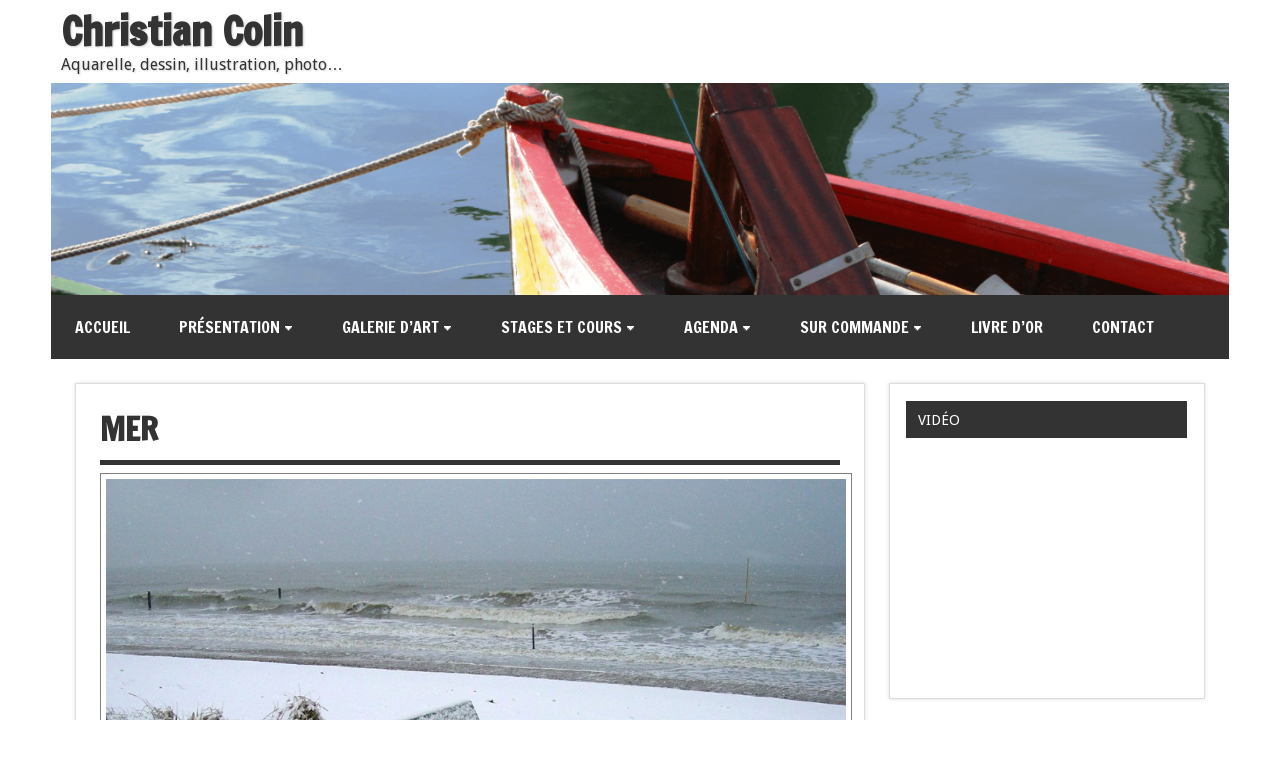

--- FILE ---
content_type: text/html; charset=UTF-8
request_url: http://www.christiancolin.com/galerie-d-art/photographies/mer/
body_size: 18660
content:
<!DOCTYPE html><!-- HTML 5 -->
<html lang="fr-FR">

<head>
<meta charset="UTF-8" />
<meta name="viewport" content="width=device-width, initial-scale=1">
<title>Mer | Christian Colin</title>
<link rel="profile" href="http://gmpg.org/xfn/11" />
<link rel="pingback" href="http://www.christiancolin.com/xmlrpc.php" />

<!--[if lt IE 9]>
<script src="http://www.christiancolin.com/wp-content/themes/zeedynamic/js/html5.js" type="text/javascript"></script>
<![endif]-->
<meta name='robots' content='max-image-preview:large' />
<link rel='dns-prefetch' href='//www.christiancolin.com' />
<link rel='dns-prefetch' href='//fonts.googleapis.com' />
<link rel="alternate" type="application/rss+xml" title="Christian Colin &raquo; Flux" href="http://www.christiancolin.com/feed/" />
<link rel="alternate" type="application/rss+xml" title="Christian Colin &raquo; Flux des commentaires" href="http://www.christiancolin.com/comments/feed/" />
<link rel="alternate" type="application/rss+xml" title="Christian Colin &raquo; Mer Flux des commentaires" href="http://www.christiancolin.com/galerie-d-art/photographies/mer/feed/" />
<link rel="alternate" title="oEmbed (JSON)" type="application/json+oembed" href="http://www.christiancolin.com/wp-json/oembed/1.0/embed?url=http%3A%2F%2Fwww.christiancolin.com%2Fgalerie-d-art%2Fphotographies%2Fmer%2F" />
<link rel="alternate" title="oEmbed (XML)" type="text/xml+oembed" href="http://www.christiancolin.com/wp-json/oembed/1.0/embed?url=http%3A%2F%2Fwww.christiancolin.com%2Fgalerie-d-art%2Fphotographies%2Fmer%2F&#038;format=xml" />
<style id='wp-img-auto-sizes-contain-inline-css' type='text/css'>
img:is([sizes=auto i],[sizes^="auto," i]){contain-intrinsic-size:3000px 1500px}
/*# sourceURL=wp-img-auto-sizes-contain-inline-css */
</style>
<style id='wp-emoji-styles-inline-css' type='text/css'>

	img.wp-smiley, img.emoji {
		display: inline !important;
		border: none !important;
		box-shadow: none !important;
		height: 1em !important;
		width: 1em !important;
		margin: 0 0.07em !important;
		vertical-align: -0.1em !important;
		background: none !important;
		padding: 0 !important;
	}
/*# sourceURL=wp-emoji-styles-inline-css */
</style>
<style id='wp-block-library-inline-css' type='text/css'>
:root{--wp-block-synced-color:#7a00df;--wp-block-synced-color--rgb:122,0,223;--wp-bound-block-color:var(--wp-block-synced-color);--wp-editor-canvas-background:#ddd;--wp-admin-theme-color:#007cba;--wp-admin-theme-color--rgb:0,124,186;--wp-admin-theme-color-darker-10:#006ba1;--wp-admin-theme-color-darker-10--rgb:0,107,160.5;--wp-admin-theme-color-darker-20:#005a87;--wp-admin-theme-color-darker-20--rgb:0,90,135;--wp-admin-border-width-focus:2px}@media (min-resolution:192dpi){:root{--wp-admin-border-width-focus:1.5px}}.wp-element-button{cursor:pointer}:root .has-very-light-gray-background-color{background-color:#eee}:root .has-very-dark-gray-background-color{background-color:#313131}:root .has-very-light-gray-color{color:#eee}:root .has-very-dark-gray-color{color:#313131}:root .has-vivid-green-cyan-to-vivid-cyan-blue-gradient-background{background:linear-gradient(135deg,#00d084,#0693e3)}:root .has-purple-crush-gradient-background{background:linear-gradient(135deg,#34e2e4,#4721fb 50%,#ab1dfe)}:root .has-hazy-dawn-gradient-background{background:linear-gradient(135deg,#faaca8,#dad0ec)}:root .has-subdued-olive-gradient-background{background:linear-gradient(135deg,#fafae1,#67a671)}:root .has-atomic-cream-gradient-background{background:linear-gradient(135deg,#fdd79a,#004a59)}:root .has-nightshade-gradient-background{background:linear-gradient(135deg,#330968,#31cdcf)}:root .has-midnight-gradient-background{background:linear-gradient(135deg,#020381,#2874fc)}:root{--wp--preset--font-size--normal:16px;--wp--preset--font-size--huge:42px}.has-regular-font-size{font-size:1em}.has-larger-font-size{font-size:2.625em}.has-normal-font-size{font-size:var(--wp--preset--font-size--normal)}.has-huge-font-size{font-size:var(--wp--preset--font-size--huge)}.has-text-align-center{text-align:center}.has-text-align-left{text-align:left}.has-text-align-right{text-align:right}.has-fit-text{white-space:nowrap!important}#end-resizable-editor-section{display:none}.aligncenter{clear:both}.items-justified-left{justify-content:flex-start}.items-justified-center{justify-content:center}.items-justified-right{justify-content:flex-end}.items-justified-space-between{justify-content:space-between}.screen-reader-text{border:0;clip-path:inset(50%);height:1px;margin:-1px;overflow:hidden;padding:0;position:absolute;width:1px;word-wrap:normal!important}.screen-reader-text:focus{background-color:#ddd;clip-path:none;color:#444;display:block;font-size:1em;height:auto;left:5px;line-height:normal;padding:15px 23px 14px;text-decoration:none;top:5px;width:auto;z-index:100000}html :where(.has-border-color){border-style:solid}html :where([style*=border-top-color]){border-top-style:solid}html :where([style*=border-right-color]){border-right-style:solid}html :where([style*=border-bottom-color]){border-bottom-style:solid}html :where([style*=border-left-color]){border-left-style:solid}html :where([style*=border-width]){border-style:solid}html :where([style*=border-top-width]){border-top-style:solid}html :where([style*=border-right-width]){border-right-style:solid}html :where([style*=border-bottom-width]){border-bottom-style:solid}html :where([style*=border-left-width]){border-left-style:solid}html :where(img[class*=wp-image-]){height:auto;max-width:100%}:where(figure){margin:0 0 1em}html :where(.is-position-sticky){--wp-admin--admin-bar--position-offset:var(--wp-admin--admin-bar--height,0px)}@media screen and (max-width:600px){html :where(.is-position-sticky){--wp-admin--admin-bar--position-offset:0px}}
/*wp_block_styles_on_demand_placeholder:696f835430ce5*/
/*# sourceURL=wp-block-library-inline-css */
</style>
<style id='classic-theme-styles-inline-css' type='text/css'>
/*! This file is auto-generated */
.wp-block-button__link{color:#fff;background-color:#32373c;border-radius:9999px;box-shadow:none;text-decoration:none;padding:calc(.667em + 2px) calc(1.333em + 2px);font-size:1.125em}.wp-block-file__button{background:#32373c;color:#fff;text-decoration:none}
/*# sourceURL=/wp-includes/css/classic-themes.min.css */
</style>
<link rel='stylesheet' id='alo-easymail-css' href='http://www.christiancolin.com/wp-content/plugins/alo-easymail/alo-easymail.css?ver=6.9' type='text/css' media='all' />
<link rel='stylesheet' id='cptch_stylesheet-css' href='http://www.christiancolin.com/wp-content/plugins/captcha/css/front_end_style.css?ver=4.3.0' type='text/css' media='all' />
<link rel='stylesheet' id='dashicons-css' href='http://www.christiancolin.com/wp-includes/css/dashicons.min.css?ver=6.9' type='text/css' media='all' />
<link rel='stylesheet' id='cptch_desktop_style-css' href='http://www.christiancolin.com/wp-content/plugins/captcha/css/desktop_style.css?ver=4.3.0' type='text/css' media='all' />
<link rel='stylesheet' id='contact-form-7-css' href='http://www.christiancolin.com/wp-content/plugins/contact-form-7/includes/css/styles.css?ver=6.1.4' type='text/css' media='all' />
<link rel='stylesheet' id='themezee_zeeDynamic_stylesheet-css' href='http://www.christiancolin.com/wp-content/themes/christiancolin/style.css?ver=6.9' type='text/css' media='all' />
<link rel='stylesheet' id='themezee_default_font-css' href='http://fonts.googleapis.com/css?family=Droid+Sans&#038;ver=6.9' type='text/css' media='all' />
<link rel='stylesheet' id='themezee_default_title_font-css' href='http://fonts.googleapis.com/css?family=Francois+One&#038;ver=6.9' type='text/css' media='all' />
<link rel='stylesheet' id='slb_core-css' href='http://www.christiancolin.com/wp-content/plugins/simple-lightbox/client/css/app.css?ver=2.9.4' type='text/css' media='all' />
<link rel='stylesheet' id='my-calendar-lists-css' href='http://www.christiancolin.com/wp-content/plugins/my-calendar/css/list-presets.css?ver=3.6.17' type='text/css' media='all' />
<link rel='stylesheet' id='my-calendar-reset-css' href='http://www.christiancolin.com/wp-content/plugins/my-calendar/css/reset.css?ver=3.6.17' type='text/css' media='all' />
<link rel='stylesheet' id='my-calendar-style-css' href='http://www.christiancolin.com/wp-content/plugins/my-calendar/styles/twentyfourteen.css?ver=3.6.17-twentyfourteen-css' type='text/css' media='all' />
<style id='my-calendar-style-inline-css' type='text/css'>

/* Styles by My Calendar - Joe Dolson https://www.joedolson.com/ */

.my-calendar-modal .event-title svg { background-color: #ffffcc; padding: 3px; }
.mc-main .mc_general .event-title, .mc-main .mc_general .event-title a { background: #ffffcc !important; color: #000000 !important; }
.mc-main .mc_general .event-title button { background: #ffffcc !important; color: #000000 !important; }
.mc-main .mc_general .event-title a:hover, .mc-main .mc_general .event-title a:focus { background: #ffffff !important;}
.mc-main .mc_general .event-title button:hover, .mc-main .mc_general .event-title button:focus { background: #ffffff !important;}
.my-calendar-modal .event-title svg { background-color: #dd3333; padding: 3px; }
.mc-main .mc_stage .event-title, .mc-main .mc_stage .event-title a { background: #dd3333 !important; color: #ffffff !important; }
.mc-main .mc_stage .event-title button { background: #dd3333 !important; color: #ffffff !important; }
.mc-main .mc_stage .event-title a:hover, .mc-main .mc_stage .event-title a:focus { background: #aa0000 !important;}
.mc-main .mc_stage .event-title button:hover, .mc-main .mc_stage .event-title button:focus { background: #aa0000 !important;}
.my-calendar-modal .event-title svg { background-color: #1e73be; padding: 3px; }
.mc-main .mc_expo .event-title, .mc-main .mc_expo .event-title a { background: #1e73be !important; color: #ffffff !important; }
.mc-main .mc_expo .event-title button { background: #1e73be !important; color: #ffffff !important; }
.mc-main .mc_expo .event-title a:hover, .mc-main .mc_expo .event-title a:focus { background: #00408b !important;}
.mc-main .mc_expo .event-title button:hover, .mc-main .mc_expo .event-title button:focus { background: #00408b !important;}
.mc-main, .mc-event, .my-calendar-modal, .my-calendar-modal-overlay, .mc-event-list {--primary-dark: #313233; --primary-light: #fff; --secondary-light: #fff; --secondary-dark: #000; --highlight-dark: #666; --highlight-light: #efefef; --close-button: #b32d2e; --search-highlight-bg: #f5e6ab; --navbar-background: transparent; --nav-button-bg: #fff; --nav-button-color: #313233; --nav-button-border: #313233; --nav-input-border: #313233; --nav-input-background: #fff; --nav-input-color: #313233; --grid-cell-border: #0000001f; --grid-header-border: #313233; --grid-header-color: #313233; --grid-weekend-color: #313233; --grid-header-bg: transparent; --grid-weekend-bg: transparent; --grid-cell-background: transparent; --current-day-border: #313233; --current-day-color: #313233; --current-day-bg: transparent; --date-has-events-bg: #313233; --date-has-events-color: #f6f7f7; --calendar-heading: clamp( 1.125rem, 24px, 2.5rem ); --event-title: clamp( 1.25rem, 24px, 2.5rem ); --grid-date: 16px; --grid-date-heading: clamp( .75rem, 16px, 1.5rem ); --modal-title: 1.5rem; --navigation-controls: clamp( .75rem, 16px, 1.5rem ); --card-heading: 1.125rem; --list-date: 1.25rem; --author-card: clamp( .75rem, 14px, 1.5rem); --single-event-title: clamp( 1.25rem, 24px, 2.5rem ); --mini-time-text: clamp( .75rem, 14px 1.25rem ); --list-event-date: 1.25rem; --list-event-title: 1.2rem; --grid-max-width: 1260px; --list-preset-border-color: #000000; --list-preset-stripe-background: rgba( 0,0,0,.04 ); --list-preset-date-badge-background: #000; --list-preset-date-badge-color: #fff; --list-preset-background: transparent; --category-mc_general: #ffffcc; --category-mc_stage: #dd3333; --category-mc_expo: #1e73be; }
/*# sourceURL=my-calendar-style-inline-css */
</style>
<script type="text/javascript" src="http://www.christiancolin.com/wp-includes/js/jquery/jquery.min.js?ver=3.7.1" id="jquery-core-js"></script>
<script type="text/javascript" src="http://www.christiancolin.com/wp-includes/js/jquery/jquery-migrate.min.js?ver=3.4.1" id="jquery-migrate-js"></script>
<script type="text/javascript" id="themezee_jquery_navigation-js-extra">
/* <![CDATA[ */
var themezeeNavigationParams = {"menuTitle":"Menu"};
//# sourceURL=themezee_jquery_navigation-js-extra
/* ]]> */
</script>
<script type="text/javascript" src="http://www.christiancolin.com/wp-content/themes/zeedynamic/js/navigation.js?ver=6.9" id="themezee_jquery_navigation-js"></script>
<link rel="https://api.w.org/" href="http://www.christiancolin.com/wp-json/" /><link rel="alternate" title="JSON" type="application/json" href="http://www.christiancolin.com/wp-json/wp/v2/pages/812" /><link rel="EditURI" type="application/rsd+xml" title="RSD" href="http://www.christiancolin.com/xmlrpc.php?rsd" />
<meta name="generator" content="WordPress 6.9" />
<link rel="canonical" href="http://www.christiancolin.com/galerie-d-art/photographies/mer/" />
<link rel='shortlink' href='http://www.christiancolin.com/?p=812' />
<script type="text/javascript" src="http://www.christiancolin.com/wp-includes/js/tw-sack.min.js?ver=1.6.1" id="sack-js"></script>
	<script type="text/javascript">
		//<![CDATA[
				function alo_em_pubblic_form ()
		{

			var alo_cf_array = new Array();
									document.alo_easymail_widget_form.submit.value="envoi en cours...";
			document.alo_easymail_widget_form.submit.disabled = true;
			document.getElementById('alo_em_widget_loading').style.display = "inline";
			document.getElementById('alo_easymail_widget_feedback').innerHTML = "";

			var alo_em_sack = new sack("http://www.christiancolin.com/wp-admin/admin-ajax.php" );

			alo_em_sack.execute = 1;
			alo_em_sack.method = 'POST';
			alo_em_sack.setVar( "action", "alo_em_pubblic_form_check" );
						alo_em_sack.setVar( "alo_em_opt_name", document.alo_easymail_widget_form.alo_em_opt_name.value );
						alo_em_sack.setVar( "alo_em_opt_email", document.alo_easymail_widget_form.alo_em_opt_email.value );

			alo_em_sack.setVar( "alo_em_privacy_agree", ( document.getElementById('alo_em_privacy_agree').checked ? 1 : 0 ) );

						alo_em_sack.setVar( "alo_easymail_txt_generic_error", 'Erreur durant l\'opération.' );
			alo_em_sack.setVar( "alo_em_error_email_incorrect", "L\'adresse e-mail est incorrecte");
			alo_em_sack.setVar( "alo_em_error_name_empty", "Le champ Nom est vide");
			alo_em_sack.setVar( "alo_em_error_privacy_empty", "The Politique de confidentialité field is empty");
						alo_em_sack.setVar( "alo_em_error_email_added", "Avertissement : cette adresse email a déjà été abonnée, mais non activée. Un autre e-mail d\'activation va être envoyé");
			alo_em_sack.setVar( "alo_em_error_email_activated", "Avertissement : cette adresse e-mail a déjà été abonnée");
			alo_em_sack.setVar( "alo_em_error_on_sending", "Erreur durant l\'envoi : merci d\'essayer à nouveau");
			alo_em_sack.setVar( "alo_em_txt_ok", "Abonnement effectué. Vous allez recevoir un e-mail contenant le lien. Vous devez cliquer sur ce lien pour confirmer votre abonnement.");
			alo_em_sack.setVar( "alo_em_txt_subscribe", "S\'abonner");
			alo_em_sack.setVar( "alo_em_lang_code", "");

			var cbs = document.getElementById('alo_easymail_widget_form').getElementsByTagName('input');
			var length = cbs.length;
			var lists = "";
			for (var i=0; i < length; i++) {
				if (cbs[i].name == 'alo_em_form_lists' +'[]' && cbs[i].type == 'checkbox') {
					if ( cbs[i].checked ) lists += cbs[i].value + ",";
				}
			}
			alo_em_sack.setVar( "alo_em_form_lists", lists );
			alo_em_sack.setVar( "alo_em_nonce", '793023acc0' );
			alo_em_sack.runAJAX();

			return true;

		}
				//]]>
	</script>
	
		<!-- GA Google Analytics @ https://m0n.co/ga -->
		<script async src="https://www.googletagmanager.com/gtag/js?id=G-KNJ698BXBC"></script>
		<script>
			window.dataLayer = window.dataLayer || [];
			function gtag(){dataLayer.push(arguments);}
			gtag('js', new Date());
			gtag('config', 'G-KNJ698BXBC');
		</script>

	<style type="text/css">
			a, a:link, a:visited, .comment a:link, .comment a:visited,
			.wp-pagenavi a:link, .wp-pagenavi a:visited, #image-nav .nav-previous a, #image-nav .nav-next a {
				color: #1562a5;
			}
			input[type="submit"], .more-link span, .read-more, #commentform #submit {
				background-color: #1562a5;
			}
			#footer-widgets-bg, #footer-wrap {
				background-color: #333333;
			}
			#navi-wrap {
				background-color: #333333;
			}
			#mainnav-menu a:hover, #mainnav-menu ul a:hover, #mainnav-icon:hover {
				background-color: #1562a5;
			}
			#logo .site-title, .page-title, .post-title, .post-title a:link, .post-title a:visited, .archive-title span,
			.postmeta a:link, .postmeta a:visited, #comments .comments-title, #respond #reply-title {
				color: #333333;
			}
			.page-title, .post-title, #comments .comments-title, #respond #reply-title {
				border-bottom: 5px solid #333333;
			}
			#logo a:hover .site-title, .post-title a:hover, .post-title a:active{
				color: #1562a5;
			}
			.postinfo .meta-category a, .comment-author .fn {
				background-color: #333333;
			}
			.postinfo .meta-category a:hover, .postinfo .meta-category a:active,
			.bypostauthor .fn, .comment-author-admin .fn {
				background-color: #1562a5;
			}
			#sidebar .widgettitle, #sidebar .widget-tabnav li a {
				background-color: #333333;
			}
			#sidebar a:link, #sidebar a:visited{
				color: #1562a5;
			}
			.slide-entry {
				border-top: 10px solid #1562a5;
			}
			#frontpage-slider:hover .zeeflex-next:hover, #frontpage-slider:hover .zeeflex-prev:hover,
			#frontpage-slider .zeeflex-control-paging li a.zeeflex-active {
				background-color: #1562a5;
			}
			.frontpage-category-title {
				background-color: #333333;
			}
		</style><style type="text/css"></style>		<style type="text/css" id="wp-custom-css">
			.wp-block-file {
	width:100%;
	text-align:center;
}
.wp-block-file a {
	background-color:darkblue;
	color:white !important;
	font-size:1.2em;
	padding:10px;
}
.wp-block-file a::before {
    content: url('http://www.christiancolin.com/wp-content/themes/christiancolin/images/pdf.png');
    display: inline-block;
    width: 16px;
    height: 16px;
    margin-right: 28px;
	vertical-align:top;
	margin-top:-5px;
}

.wp-block-gallery img {
	padding:5px;
	border:1px solid grey;
}		</style>
		</head>

<body class="wp-singular page-template-default page page-id-812 page-child parent-pageid-238 wp-theme-zeedynamic wp-child-theme-christiancolin">

<div id="wrapper" class="hfeed">
	
		<div id="header-wrap">
		<header class="container clearfix" role="banner">
			<div id="custom-header" class="container">
				<div id="logo">
					<a href="http://www.christiancolin.com/" title="Christian Colin" rel="home">
						<h1 class="site-title">Christian Colin</h1>
					</a>
					<h2 class="site-description">Aquarelle, dessin, illustration, photo&#8230;</h2>
				</div>
				<a href="http://www.christiancolin.com/" title="Christian Colin" rel="home">
										<img src="http://www.christiancolin.com/wp-content/uploads/2014/01/bandeau.png" alt="Christian Colin" />
				</a>
			</div>
		</header>
	
	</div>
		
	<div id="navi-wrap">
		<nav id="mainnav" class="container clearfix" role="navigation">
			<ul id="mainnav-menu" class="menu"><li id="menu-item-32" class="menu-item menu-item-type-custom menu-item-object-custom menu-item-home menu-item-32"><a href="http://www.christiancolin.com/">Accueil</a></li>
<li id="menu-item-42" class="menu-item menu-item-type-post_type menu-item-object-page menu-item-has-children menu-item-42"><a href="http://www.christiancolin.com/presentation/">Présentation</a>
<ul class="sub-menu">
	<li id="menu-item-43" class="menu-item menu-item-type-post_type menu-item-object-page menu-item-43"><a href="http://www.christiancolin.com/presentation/bio/">Bio</a></li>
	<li id="menu-item-44" class="menu-item menu-item-type-post_type menu-item-object-page menu-item-44"><a href="http://www.christiancolin.com/presentation/cv/">CV</a></li>
	<li id="menu-item-3294" class="menu-item menu-item-type-post_type menu-item-object-page menu-item-3294"><a href="http://www.christiancolin.com/presentation/peintre-en-action/">Peintre en action</a></li>
</ul>
</li>
<li id="menu-item-37" class="menu-item menu-item-type-post_type menu-item-object-page current-page-ancestor menu-item-has-children current-menu-ancestor current_page_ancestor menu-item-37"><a href="http://www.christiancolin.com/galerie-d-art/">Galerie d&rsquo;art</a>
<ul class="sub-menu">
	<li id="menu-item-234" class="menu-item menu-item-type-post_type menu-item-object-page menu-item-has-children menu-item-234"><a href="http://www.christiancolin.com/galerie-d-art/aquarelles-realistes/">Aquarelles réalistes</a>
	<ul class="sub-menu">
		<li id="menu-item-242" class="menu-item menu-item-type-post_type menu-item-object-page menu-item-242"><a href="http://www.christiancolin.com/galerie-d-art/aquarelles-realistes/la-mer/">La mer</a></li>
		<li id="menu-item-778" class="menu-item menu-item-type-post_type menu-item-object-page menu-item-778"><a href="http://www.christiancolin.com/galerie-d-art/aquarelles-realistes/paysages/">Paysages</a></li>
		<li id="menu-item-788" class="menu-item menu-item-type-post_type menu-item-object-page menu-item-788"><a href="http://www.christiancolin.com/galerie-d-art/aquarelles-realistes/personnages/">Personnages</a></li>
		<li id="menu-item-790" class="menu-item menu-item-type-post_type menu-item-object-page menu-item-790"><a href="http://www.christiancolin.com/galerie-d-art/aquarelles-realistes/divers/">Divers</a></li>
	</ul>
</li>
	<li id="menu-item-236" class="menu-item menu-item-type-post_type menu-item-object-page menu-item-236"><a href="http://www.christiancolin.com/galerie-d-art/aquarelles-contemporaines/">Aquarelles contemporaines</a></li>
	<li id="menu-item-104" class="menu-item menu-item-type-post_type menu-item-object-page menu-item-has-children menu-item-104"><a href="http://www.christiancolin.com/galerie-d-art/carnets-de-balade/">Carnets de balade</a>
	<ul class="sub-menu">
		<li id="menu-item-793" class="menu-item menu-item-type-post_type menu-item-object-page menu-item-793"><a href="http://www.christiancolin.com/galerie-d-art/carnets-de-balade/bretagne/">Bretagne</a></li>
		<li id="menu-item-795" class="menu-item menu-item-type-post_type menu-item-object-page menu-item-795"><a href="http://www.christiancolin.com/galerie-d-art/carnets-de-balade/normandie/">Normandie</a></li>
		<li id="menu-item-797" class="menu-item menu-item-type-post_type menu-item-object-page menu-item-797"><a href="http://www.christiancolin.com/galerie-d-art/carnets-de-balade/venise/">Venise</a></li>
		<li id="menu-item-799" class="menu-item menu-item-type-post_type menu-item-object-page menu-item-799"><a href="http://www.christiancolin.com/galerie-d-art/carnets-de-balade/ile-de-la-reunion/">Ile de la Réunion</a></li>
		<li id="menu-item-801" class="menu-item menu-item-type-post_type menu-item-object-page menu-item-801"><a href="http://www.christiancolin.com/galerie-d-art/carnets-de-balade/les-iles-de-france/">Les îles de France</a></li>
		<li id="menu-item-803" class="menu-item menu-item-type-post_type menu-item-object-page menu-item-803"><a href="http://www.christiancolin.com/galerie-d-art/carnets-de-balade/autres-regions/">Autres régions</a></li>
	</ul>
</li>
	<li id="menu-item-238" class="menu-item menu-item-type-post_type menu-item-object-page current-page-ancestor current-menu-parent current-page-parent current_page_parent menu-item-has-children current-menu-ancestor current_page_ancestor current-menu-parent current_page_parent menu-item-238"><a href="http://www.christiancolin.com/galerie-d-art/photographies/">Photographies</a>
	<ul class="sub-menu">
		<li id="menu-item-812" class="menu-item menu-item-type-post_type menu-item-object-page current-menu-item page_item page-item-812 current_page_item menu-item-812"><a href="http://www.christiancolin.com/galerie-d-art/photographies/mer/" aria-current="page">Mer</a></li>
		<li id="menu-item-826" class="menu-item menu-item-type-post_type menu-item-object-page menu-item-826"><a href="http://www.christiancolin.com/galerie-d-art/photographies/epaves/">Epaves</a></li>
		<li id="menu-item-814" class="menu-item menu-item-type-post_type menu-item-object-page menu-item-814"><a href="http://www.christiancolin.com/galerie-d-art/photographies/paysages/">Paysages</a></li>
		<li id="menu-item-816" class="menu-item menu-item-type-post_type menu-item-object-page menu-item-816"><a href="http://www.christiancolin.com/galerie-d-art/photographies/architecture/">Architecture</a></li>
		<li id="menu-item-818" class="menu-item menu-item-type-post_type menu-item-object-page menu-item-818"><a href="http://www.christiancolin.com/galerie-d-art/photographies/nature/">Nature</a></li>
		<li id="menu-item-820" class="menu-item menu-item-type-post_type menu-item-object-page menu-item-820"><a href="http://www.christiancolin.com/galerie-d-art/photographies/spectacles/">Spectacles</a></li>
		<li id="menu-item-822" class="menu-item menu-item-type-post_type menu-item-object-page menu-item-822"><a href="http://www.christiancolin.com/galerie-d-art/photographies/insolite/">Insolite</a></li>
		<li id="menu-item-824" class="menu-item menu-item-type-post_type menu-item-object-page menu-item-824"><a href="http://www.christiancolin.com/galerie-d-art/photographies/celles-que-je-prefere/">Celles que j&rsquo;préfère</a></li>
	</ul>
</li>
	<li id="menu-item-240" class="menu-item menu-item-type-post_type menu-item-object-page menu-item-240"><a href="http://www.christiancolin.com/galerie-d-art/dessins-dhumour/">Dessins d&rsquo;humour</a></li>
</ul>
</li>
<li id="menu-item-45" class="menu-item menu-item-type-post_type menu-item-object-page menu-item-has-children menu-item-45"><a href="http://www.christiancolin.com/stages-et-cours/">Stages et cours</a>
<ul class="sub-menu">
	<li id="menu-item-3451" class="menu-item menu-item-type-post_type menu-item-object-page menu-item-3451"><a href="http://www.christiancolin.com/stages-et-cours/stages-details/">Stages détails</a></li>
	<li id="menu-item-38" class="menu-item menu-item-type-post_type menu-item-object-page menu-item-has-children menu-item-38"><a href="http://www.christiancolin.com/stages-et-cours/photos/">Galerie photos des stages</a>
	<ul class="sub-menu">
		<li id="menu-item-1033" class="menu-item menu-item-type-post_type menu-item-object-page menu-item-has-children menu-item-1033"><a href="http://www.christiancolin.com/stages-et-cours/photos/mini-stages-a-la-journee/">Mini-stages à la journée</a>
		<ul class="sub-menu">
			<li id="menu-item-2161" class="menu-item menu-item-type-post_type menu-item-object-page menu-item-2161"><a href="http://www.christiancolin.com/stages-et-cours/photos/mini-stages-a-la-journee/mer/">Mer</a></li>
			<li id="menu-item-2160" class="menu-item menu-item-type-post_type menu-item-object-page menu-item-2160"><a href="http://www.christiancolin.com/stages-et-cours/photos/mini-stages-a-la-journee/sites-et-villes/">Sites et villes</a></li>
			<li id="menu-item-2159" class="menu-item menu-item-type-post_type menu-item-object-page menu-item-2159"><a href="http://www.christiancolin.com/stages-et-cours/photos/mini-stages-a-la-journee/campagne/">Campagne</a></li>
		</ul>
</li>
		<li id="menu-item-1032" class="menu-item menu-item-type-post_type menu-item-object-page menu-item-1032"><a href="http://www.christiancolin.com/stages-et-cours/photos/stages-d-ete/">Stages d&rsquo;été</a></li>
	</ul>
</li>
	<li id="menu-item-33" class="menu-item menu-item-type-post_type menu-item-object-page menu-item-33"><a href="http://www.christiancolin.com/stages-et-cours/agenda/">Agenda des stages</a></li>
	<li id="menu-item-36" class="menu-item menu-item-type-post_type menu-item-object-page menu-item-36"><a href="http://www.christiancolin.com/stages-et-cours/documents/">Infos stages à venir à télécharger</a></li>
	<li id="menu-item-211" class="menu-item menu-item-type-post_type menu-item-object-page menu-item-211"><a href="http://www.christiancolin.com/stages-et-cours/comptes-rendus-stages-passes/">Comptes-rendus stages passés</a></li>
	<li id="menu-item-214" class="menu-item menu-item-type-post_type menu-item-object-page menu-item-214"><a href="http://www.christiancolin.com/stages-et-cours/cours-a-l-annee/">Cours à l&rsquo;année</a></li>
	<li id="menu-item-217" class="menu-item menu-item-type-post_type menu-item-object-page menu-item-217"><a href="http://www.christiancolin.com/stages-et-cours/pas-a-pas-didactiques/">Pas à pas didactiques</a></li>
</ul>
</li>
<li id="menu-item-188" class="menu-item menu-item-type-post_type menu-item-object-page menu-item-has-children menu-item-188"><a href="http://www.christiancolin.com/agenda/">Agenda</a>
<ul class="sub-menu">
	<li id="menu-item-190" class="menu-item menu-item-type-post_type menu-item-object-page menu-item-190"><a href="http://www.christiancolin.com/agenda/calendrier-des-stages/">Calendrier des stages</a></li>
	<li id="menu-item-189" class="menu-item menu-item-type-post_type menu-item-object-page menu-item-189"><a href="http://www.christiancolin.com/agenda/calendrier-des-expos/">Calendrier des expos</a></li>
</ul>
</li>
<li id="menu-item-399" class="menu-item menu-item-type-post_type menu-item-object-page menu-item-has-children menu-item-399"><a href="http://www.christiancolin.com/sur-commande/">Sur commande</a>
<ul class="sub-menu">
	<li id="menu-item-454" class="menu-item menu-item-type-post_type menu-item-object-page menu-item-454"><a href="http://www.christiancolin.com/sur-commande/illustrations/">Illustrations</a></li>
	<li id="menu-item-488" class="menu-item menu-item-type-post_type menu-item-object-page menu-item-488"><a href="http://www.christiancolin.com/sur-commande/caricatures/">Caricatures</a></li>
	<li id="menu-item-527" class="menu-item menu-item-type-post_type menu-item-object-page menu-item-527"><a href="http://www.christiancolin.com/sur-commande/decors-peints/">Décors peints</a></li>
</ul>
</li>
<li id="menu-item-40" class="menu-item menu-item-type-post_type menu-item-object-page menu-item-40"><a href="http://www.christiancolin.com/livre-d-or/">Livre d&rsquo;or</a></li>
<li id="menu-item-35" class="menu-item menu-item-type-post_type menu-item-object-page menu-item-35"><a href="http://www.christiancolin.com/contact/">Contact</a></li>
</ul>		</nav>
	</div>
	
	
	<div id="wrap" class="container">
		
		<section id="content" class="primary" role="main">
		
				
			<div id="post-812" class="post-812 page type-page status-publish hentry">
				
				<h2 class="page-title entry-title">Mer</h2>

				<div class="entry clearfix">
										


<figure class="wp-block-gallery has-nested-images columns-default is-cropped wp-block-gallery-1 is-layout-flex wp-block-gallery-is-layout-flex">
<figure class="wp-block-image size-large"><a href="https://www.christiancolin.com/wp-content/uploads/2024/09/banc_blanc.jpg" data-slb-active="1" data-slb-asset="1873188807" data-slb-internal="0" data-slb-group="812"><img fetchpriority="high" decoding="async" width="1024" height="732" data-id="7149" src="[data-uri]" data-lazy-type="image" data-lazy-src="https://www.christiancolin.com/wp-content/uploads/2024/09/banc_blanc-1024x732.jpg" alt="" class="lazy lazy-hidden wp-image-7149" data-lazy-srcset="http://www.christiancolin.com/wp-content/uploads/2024/09/banc_blanc-1024x732.jpg 1024w, http://www.christiancolin.com/wp-content/uploads/2024/09/banc_blanc-300x214.jpg 300w, http://www.christiancolin.com/wp-content/uploads/2024/09/banc_blanc.jpg 1216w" data-lazy-sizes="(max-width: 1024px) 100vw, 1024px" /><noscript><img fetchpriority="high" decoding="async" width="1024" height="732" data-id="7149" src="https://www.christiancolin.com/wp-content/uploads/2024/09/banc_blanc-1024x732.jpg" alt="" class="wp-image-7149" srcset="http://www.christiancolin.com/wp-content/uploads/2024/09/banc_blanc-1024x732.jpg 1024w, http://www.christiancolin.com/wp-content/uploads/2024/09/banc_blanc-300x214.jpg 300w, http://www.christiancolin.com/wp-content/uploads/2024/09/banc_blanc.jpg 1216w" sizes="(max-width: 1024px) 100vw, 1024px" /></noscript></a></figure>



<figure class="wp-block-image size-large"><a href="https://www.christiancolin.com/wp-content/uploads/2024/09/barfleur5.jpg" data-slb-active="1" data-slb-asset="1822902772" data-slb-internal="0" data-slb-group="812"><img decoding="async" width="640" height="426" data-id="7150" src="[data-uri]" data-lazy-type="image" data-lazy-src="https://www.christiancolin.com/wp-content/uploads/2024/09/barfleur5.jpg" alt="" class="lazy lazy-hidden wp-image-7150" data-lazy-srcset="http://www.christiancolin.com/wp-content/uploads/2024/09/barfleur5.jpg 640w, http://www.christiancolin.com/wp-content/uploads/2024/09/barfleur5-300x200.jpg 300w" data-lazy-sizes="(max-width: 640px) 100vw, 640px" /><noscript><img decoding="async" width="640" height="426" data-id="7150" src="https://www.christiancolin.com/wp-content/uploads/2024/09/barfleur5.jpg" alt="" class="wp-image-7150" srcset="http://www.christiancolin.com/wp-content/uploads/2024/09/barfleur5.jpg 640w, http://www.christiancolin.com/wp-content/uploads/2024/09/barfleur5-300x200.jpg 300w" sizes="(max-width: 640px) 100vw, 640px" /></noscript></a></figure>



<figure class="wp-block-image size-large"><a href="https://www.christiancolin.com/wp-content/uploads/2024/09/barfleur8.jpg" data-slb-active="1" data-slb-asset="2113090674" data-slb-internal="0" data-slb-group="812"><img decoding="async" width="640" height="427" data-id="7147" src="[data-uri]" data-lazy-type="image" data-lazy-src="https://www.christiancolin.com/wp-content/uploads/2024/09/barfleur8.jpg" alt="" class="lazy lazy-hidden wp-image-7147" data-lazy-srcset="http://www.christiancolin.com/wp-content/uploads/2024/09/barfleur8.jpg 640w, http://www.christiancolin.com/wp-content/uploads/2024/09/barfleur8-300x200.jpg 300w" data-lazy-sizes="(max-width: 640px) 100vw, 640px" /><noscript><img decoding="async" width="640" height="427" data-id="7147" src="https://www.christiancolin.com/wp-content/uploads/2024/09/barfleur8.jpg" alt="" class="wp-image-7147" srcset="http://www.christiancolin.com/wp-content/uploads/2024/09/barfleur8.jpg 640w, http://www.christiancolin.com/wp-content/uploads/2024/09/barfleur8-300x200.jpg 300w" sizes="(max-width: 640px) 100vw, 640px" /></noscript></a></figure>



<figure class="wp-block-image size-large"><a href="https://www.christiancolin.com/wp-content/uploads/2024/09/barfleur10.jpg" data-slb-active="1" data-slb-asset="1746324749" data-slb-internal="0" data-slb-group="812"><img loading="lazy" decoding="async" width="427" height="640" data-id="7148" src="https://www.christiancolin.com/wp-content/uploads/2024/09/barfleur10.jpg" alt="" class="wp-image-7148" srcset="http://www.christiancolin.com/wp-content/uploads/2024/09/barfleur10.jpg 427w, http://www.christiancolin.com/wp-content/uploads/2024/09/barfleur10-200x300.jpg 200w" sizes="auto, (max-width: 427px) 100vw, 427px" /></a></figure>



<figure class="wp-block-image size-large"><a href="https://www.christiancolin.com/wp-content/uploads/2024/09/barfleur11.jpg" data-slb-active="1" data-slb-asset="2145241231" data-slb-internal="0" data-slb-group="812"><img loading="lazy" decoding="async" width="640" height="450" data-id="7154" src="https://www.christiancolin.com/wp-content/uploads/2024/09/barfleur11.jpg" alt="" class="wp-image-7154" srcset="http://www.christiancolin.com/wp-content/uploads/2024/09/barfleur11.jpg 640w, http://www.christiancolin.com/wp-content/uploads/2024/09/barfleur11-300x211.jpg 300w" sizes="auto, (max-width: 640px) 100vw, 640px" /></a></figure>



<figure class="wp-block-image size-large"><a href="https://www.christiancolin.com/wp-content/uploads/2024/09/barfleur12.jpg" data-slb-active="1" data-slb-asset="1274702781" data-slb-internal="0" data-slb-group="812"><img loading="lazy" decoding="async" width="427" height="640" data-id="7152" src="https://www.christiancolin.com/wp-content/uploads/2024/09/barfleur12.jpg" alt="" class="wp-image-7152" srcset="http://www.christiancolin.com/wp-content/uploads/2024/09/barfleur12.jpg 427w, http://www.christiancolin.com/wp-content/uploads/2024/09/barfleur12-200x300.jpg 200w" sizes="auto, (max-width: 427px) 100vw, 427px" /></a></figure>



<figure class="wp-block-image size-large"><a href="https://www.christiancolin.com/wp-content/uploads/2024/09/barfleur15.jpg" data-slb-active="1" data-slb-asset="1209511805" data-slb-internal="0" data-slb-group="812"><img loading="lazy" decoding="async" width="640" height="427" data-id="7153" src="https://www.christiancolin.com/wp-content/uploads/2024/09/barfleur15.jpg" alt="" class="wp-image-7153" srcset="http://www.christiancolin.com/wp-content/uploads/2024/09/barfleur15.jpg 640w, http://www.christiancolin.com/wp-content/uploads/2024/09/barfleur15-300x200.jpg 300w" sizes="auto, (max-width: 640px) 100vw, 640px" /></a></figure>



<figure class="wp-block-image size-large"><a href="https://www.christiancolin.com/wp-content/uploads/2024/09/barque-du-soir.jpg" data-slb-active="1" data-slb-asset="411499125" data-slb-internal="0" data-slb-group="812"><img loading="lazy" decoding="async" width="768" height="947" data-id="7151" src="https://www.christiancolin.com/wp-content/uploads/2024/09/barque-du-soir.jpg" alt="" class="wp-image-7151" srcset="http://www.christiancolin.com/wp-content/uploads/2024/09/barque-du-soir.jpg 768w, http://www.christiancolin.com/wp-content/uploads/2024/09/barque-du-soir-243x300.jpg 243w" sizes="auto, (max-width: 768px) 100vw, 768px" /></a></figure>



<figure class="wp-block-image size-large"><a href="https://www.christiancolin.com/wp-content/uploads/2024/09/bateaux.jpg" data-slb-active="1" data-slb-asset="970571318" data-slb-internal="0" data-slb-group="812"><img loading="lazy" decoding="async" width="448" height="640" data-id="7155" src="https://www.christiancolin.com/wp-content/uploads/2024/09/bateaux.jpg" alt="" class="wp-image-7155" srcset="http://www.christiancolin.com/wp-content/uploads/2024/09/bateaux.jpg 448w, http://www.christiancolin.com/wp-content/uploads/2024/09/bateaux-210x300.jpg 210w" sizes="auto, (max-width: 448px) 100vw, 448px" /></a></figure>



<figure class="wp-block-image size-large"><a href="https://www.christiancolin.com/wp-content/uploads/2024/09/bou_e_2-scaled.jpg" data-slb-active="1" data-slb-asset="270238828" data-slb-internal="0" data-slb-group="812"><img loading="lazy" decoding="async" width="666" height="1024" data-id="7166" src="https://www.christiancolin.com/wp-content/uploads/2024/09/bou_e_2-666x1024.jpg" alt="" class="wp-image-7166" srcset="http://www.christiancolin.com/wp-content/uploads/2024/09/bou_e_2-666x1024.jpg 666w, http://www.christiancolin.com/wp-content/uploads/2024/09/bou_e_2-195x300.jpg 195w, http://www.christiancolin.com/wp-content/uploads/2024/09/bou_e_2-999x1536.jpg 999w, http://www.christiancolin.com/wp-content/uploads/2024/09/bou_e_2-1332x2048.jpg 1332w, http://www.christiancolin.com/wp-content/uploads/2024/09/bou_e_2-scaled.jpg 1665w" sizes="auto, (max-width: 666px) 100vw, 666px" /></a></figure>



<figure class="wp-block-image size-large"><a href="https://www.christiancolin.com/wp-content/uploads/2024/09/bou_e_jaune__-scaled.jpg" data-slb-active="1" data-slb-asset="713791118" data-slb-internal="0" data-slb-group="812"><img loading="lazy" decoding="async" width="1024" height="523" data-id="7163" src="https://www.christiancolin.com/wp-content/uploads/2024/09/bou_e_jaune__-1024x523.jpg" alt="" class="wp-image-7163" srcset="http://www.christiancolin.com/wp-content/uploads/2024/09/bou_e_jaune__-1024x523.jpg 1024w, http://www.christiancolin.com/wp-content/uploads/2024/09/bou_e_jaune__-300x153.jpg 300w, http://www.christiancolin.com/wp-content/uploads/2024/09/bou_e_jaune__-1536x784.jpg 1536w, http://www.christiancolin.com/wp-content/uploads/2024/09/bou_e_jaune__-2048x1045.jpg 2048w" sizes="auto, (max-width: 1024px) 100vw, 1024px" /></a></figure>



<figure class="wp-block-image size-large"><a href="https://www.christiancolin.com/wp-content/uploads/2024/09/bou_es-scaled.jpg" data-slb-active="1" data-slb-asset="976899314" data-slb-internal="0" data-slb-group="812"><img loading="lazy" decoding="async" width="1024" height="683" data-id="7165" src="https://www.christiancolin.com/wp-content/uploads/2024/09/bou_es-1024x683.jpg" alt="" class="wp-image-7165" srcset="http://www.christiancolin.com/wp-content/uploads/2024/09/bou_es-1024x683.jpg 1024w, http://www.christiancolin.com/wp-content/uploads/2024/09/bou_es-300x200.jpg 300w, http://www.christiancolin.com/wp-content/uploads/2024/09/bou_es-1536x1024.jpg 1536w, http://www.christiancolin.com/wp-content/uploads/2024/09/bou_es-2048x1365.jpg 2048w" sizes="auto, (max-width: 1024px) 100vw, 1024px" /></a></figure>



<figure class="wp-block-image size-large"><a href="https://www.christiancolin.com/wp-content/uploads/2024/09/cabine_et_neige_soleil.jpg" data-slb-active="1" data-slb-asset="840871219" data-slb-internal="0" data-slb-group="812"><img loading="lazy" decoding="async" width="1024" height="768" data-id="7219" src="https://www.christiancolin.com/wp-content/uploads/2024/09/cabine_et_neige_soleil-1024x768.jpg" alt="" class="wp-image-7219" srcset="http://www.christiancolin.com/wp-content/uploads/2024/09/cabine_et_neige_soleil-1024x768.jpg 1024w, http://www.christiancolin.com/wp-content/uploads/2024/09/cabine_et_neige_soleil-300x225.jpg 300w, http://www.christiancolin.com/wp-content/uploads/2024/09/cabine_et_neige_soleil.jpg 1280w" sizes="auto, (max-width: 1024px) 100vw, 1024px" /></a></figure>



<figure class="wp-block-image size-large"><a href="https://www.christiancolin.com/wp-content/uploads/2024/09/cabine_face___la_mer.jpg" data-slb-active="1" data-slb-asset="1496116028" data-slb-internal="0" data-slb-group="812"><img loading="lazy" decoding="async" width="1024" height="670" data-id="7157" src="https://www.christiancolin.com/wp-content/uploads/2024/09/cabine_face___la_mer-1024x670.jpg" alt="" class="wp-image-7157" srcset="http://www.christiancolin.com/wp-content/uploads/2024/09/cabine_face___la_mer-1024x670.jpg 1024w, http://www.christiancolin.com/wp-content/uploads/2024/09/cabine_face___la_mer-300x196.jpg 300w, http://www.christiancolin.com/wp-content/uploads/2024/09/cabine_face___la_mer.jpg 1198w" sizes="auto, (max-width: 1024px) 100vw, 1024px" /></a></figure>



<figure class="wp-block-image size-large"><a href="https://www.christiancolin.com/wp-content/uploads/2024/09/cabine-et-vague.jpg" data-slb-active="1" data-slb-asset="428889007" data-slb-internal="0" data-slb-group="812"><img loading="lazy" decoding="async" width="640" height="313" data-id="7156" src="https://www.christiancolin.com/wp-content/uploads/2024/09/cabine-et-vague.jpg" alt="" class="wp-image-7156" srcset="http://www.christiancolin.com/wp-content/uploads/2024/09/cabine-et-vague.jpg 640w, http://www.christiancolin.com/wp-content/uploads/2024/09/cabine-et-vague-300x147.jpg 300w" sizes="auto, (max-width: 640px) 100vw, 640px" /></a></figure>



<figure class="wp-block-image size-large"><a href="https://www.christiancolin.com/wp-content/uploads/2024/09/cabine-et-vague2.jpg" data-slb-active="1" data-slb-asset="650653789" data-slb-internal="0" data-slb-group="812"><img loading="lazy" decoding="async" width="1024" height="531" data-id="7158" src="https://www.christiancolin.com/wp-content/uploads/2024/09/cabine-et-vague2.jpg" alt="" class="wp-image-7158" srcset="http://www.christiancolin.com/wp-content/uploads/2024/09/cabine-et-vague2.jpg 1024w, http://www.christiancolin.com/wp-content/uploads/2024/09/cabine-et-vague2-300x156.jpg 300w" sizes="auto, (max-width: 1024px) 100vw, 1024px" /></a></figure>



<figure class="wp-block-image size-large"><a href="https://www.christiancolin.com/wp-content/uploads/2024/09/cabines_5.jpg" data-slb-active="1" data-slb-asset="1527766808" data-slb-internal="0" data-slb-group="812"><img loading="lazy" decoding="async" width="1024" height="683" data-id="7160" src="https://www.christiancolin.com/wp-content/uploads/2024/09/cabines_5-1024x683.jpg" alt="" class="wp-image-7160" srcset="http://www.christiancolin.com/wp-content/uploads/2024/09/cabines_5-1024x683.jpg 1024w, http://www.christiancolin.com/wp-content/uploads/2024/09/cabines_5-300x200.jpg 300w, http://www.christiancolin.com/wp-content/uploads/2024/09/cabines_5-1536x1024.jpg 1536w, http://www.christiancolin.com/wp-content/uploads/2024/09/cabines_5-2048x1365.jpg 2048w" sizes="auto, (max-width: 1024px) 100vw, 1024px" /></a></figure>



<figure class="wp-block-image size-large"><a href="https://www.christiancolin.com/wp-content/uploads/2024/09/cabines_de_face.jpg" data-slb-active="1" data-slb-asset="1311174983" data-slb-internal="0" data-slb-group="812"><img loading="lazy" decoding="async" width="1024" height="607" data-id="7159" src="https://www.christiancolin.com/wp-content/uploads/2024/09/cabines_de_face-1024x607.jpg" alt="" class="wp-image-7159" srcset="http://www.christiancolin.com/wp-content/uploads/2024/09/cabines_de_face-1024x607.jpg 1024w, http://www.christiancolin.com/wp-content/uploads/2024/09/cabines_de_face-300x178.jpg 300w, http://www.christiancolin.com/wp-content/uploads/2024/09/cabines_de_face.jpg 1266w" sizes="auto, (max-width: 1024px) 100vw, 1024px" /></a></figure>



<figure class="wp-block-image size-large"><a href="https://www.christiancolin.com/wp-content/uploads/2024/09/cabines_enneig_es.jpg" data-slb-active="1" data-slb-asset="2080224388" data-slb-internal="0" data-slb-group="812"><img loading="lazy" decoding="async" width="1024" height="664" data-id="7161" src="https://www.christiancolin.com/wp-content/uploads/2024/09/cabines_enneig_es-1024x664.jpg" alt="" class="wp-image-7161" srcset="http://www.christiancolin.com/wp-content/uploads/2024/09/cabines_enneig_es-1024x664.jpg 1024w, http://www.christiancolin.com/wp-content/uploads/2024/09/cabines_enneig_es-300x195.jpg 300w, http://www.christiancolin.com/wp-content/uploads/2024/09/cabines_enneig_es.jpg 1209w" sizes="auto, (max-width: 1024px) 100vw, 1024px" /></a></figure>



<figure class="wp-block-image size-large"><a href="https://www.christiancolin.com/wp-content/uploads/2024/09/cabines_et_banc.jpg" data-slb-active="1" data-slb-asset="884115857" data-slb-internal="0" data-slb-group="812"><img loading="lazy" decoding="async" width="1024" height="660" data-id="7162" src="https://www.christiancolin.com/wp-content/uploads/2024/09/cabines_et_banc-1024x660.jpg" alt="" class="wp-image-7162" srcset="http://www.christiancolin.com/wp-content/uploads/2024/09/cabines_et_banc-1024x660.jpg 1024w, http://www.christiancolin.com/wp-content/uploads/2024/09/cabines_et_banc-300x193.jpg 300w, http://www.christiancolin.com/wp-content/uploads/2024/09/cabines_et_banc.jpg 1201w" sizes="auto, (max-width: 1024px) 100vw, 1024px" /></a></figure>



<figure class="wp-block-image size-large"><a href="https://www.christiancolin.com/wp-content/uploads/2024/09/cabines_et_banc_2.jpg" data-slb-active="1" data-slb-asset="1474884105" data-slb-internal="0" data-slb-group="812"><img loading="lazy" decoding="async" width="1024" height="693" data-id="7164" src="https://www.christiancolin.com/wp-content/uploads/2024/09/cabines_et_banc_2-1024x693.jpg" alt="" class="wp-image-7164" srcset="http://www.christiancolin.com/wp-content/uploads/2024/09/cabines_et_banc_2-1024x693.jpg 1024w, http://www.christiancolin.com/wp-content/uploads/2024/09/cabines_et_banc_2-300x203.jpg 300w, http://www.christiancolin.com/wp-content/uploads/2024/09/cabines_et_banc_2.jpg 1233w" sizes="auto, (max-width: 1024px) 100vw, 1024px" /></a></figure>



<figure class="wp-block-image size-large"><a href="https://www.christiancolin.com/wp-content/uploads/2024/09/cabines_et_branches.jpg" data-slb-active="1" data-slb-asset="1268674335" data-slb-internal="0" data-slb-group="812"><img loading="lazy" decoding="async" width="1024" height="703" data-id="7167" src="https://www.christiancolin.com/wp-content/uploads/2024/09/cabines_et_branches-1024x703.jpg" alt="" class="wp-image-7167" srcset="http://www.christiancolin.com/wp-content/uploads/2024/09/cabines_et_branches-1024x703.jpg 1024w, http://www.christiancolin.com/wp-content/uploads/2024/09/cabines_et_branches-300x206.jpg 300w, http://www.christiancolin.com/wp-content/uploads/2024/09/cabines_et_branches.jpg 1258w" sizes="auto, (max-width: 1024px) 100vw, 1024px" /></a></figure>



<figure class="wp-block-image size-large"><a href="https://www.christiancolin.com/wp-content/uploads/2024/09/cabines_et_neige.jpg" data-slb-active="1" data-slb-asset="421998297" data-slb-internal="0" data-slb-group="812"><img loading="lazy" decoding="async" width="768" height="1024" data-id="7168" src="https://www.christiancolin.com/wp-content/uploads/2024/09/cabines_et_neige-768x1024.jpg" alt="" class="wp-image-7168" srcset="http://www.christiancolin.com/wp-content/uploads/2024/09/cabines_et_neige-768x1024.jpg 768w, http://www.christiancolin.com/wp-content/uploads/2024/09/cabines_et_neige-225x300.jpg 225w, http://www.christiancolin.com/wp-content/uploads/2024/09/cabines_et_neige.jpg 960w" sizes="auto, (max-width: 768px) 100vw, 768px" /></a></figure>



<figure class="wp-block-image size-large"><a href="https://www.christiancolin.com/wp-content/uploads/2024/09/cabines_face___la_mer.jpg" data-slb-active="1" data-slb-asset="2039351161" data-slb-internal="0" data-slb-group="812"><img loading="lazy" decoding="async" width="664" height="1024" data-id="7169" src="https://www.christiancolin.com/wp-content/uploads/2024/09/cabines_face___la_mer-664x1024.jpg" alt="" class="wp-image-7169" srcset="http://www.christiancolin.com/wp-content/uploads/2024/09/cabines_face___la_mer-664x1024.jpg 664w, http://www.christiancolin.com/wp-content/uploads/2024/09/cabines_face___la_mer-194x300.jpg 194w, http://www.christiancolin.com/wp-content/uploads/2024/09/cabines_face___la_mer.jpg 814w" sizes="auto, (max-width: 664px) 100vw, 664px" /></a></figure>



<figure class="wp-block-image size-large"><a href="https://www.christiancolin.com/wp-content/uploads/2024/09/couch__.jpg" data-slb-active="1" data-slb-asset="84671049" data-slb-internal="0" data-slb-group="812"><img loading="lazy" decoding="async" width="1024" height="615" data-id="7170" src="https://www.christiancolin.com/wp-content/uploads/2024/09/couch__-1024x615.jpg" alt="" class="wp-image-7170" srcset="http://www.christiancolin.com/wp-content/uploads/2024/09/couch__-1024x615.jpg 1024w, http://www.christiancolin.com/wp-content/uploads/2024/09/couch__-300x180.jpg 300w, http://www.christiancolin.com/wp-content/uploads/2024/09/couch__-1536x923.jpg 1536w, http://www.christiancolin.com/wp-content/uploads/2024/09/couch__-2048x1230.jpg 2048w" sizes="auto, (max-width: 1024px) 100vw, 1024px" /></a></figure>



<figure class="wp-block-image size-large"><a href="https://www.christiancolin.com/wp-content/uploads/2024/09/couch___-scaled.jpg" data-slb-active="1" data-slb-asset="482296050" data-slb-internal="0" data-slb-group="812"><img loading="lazy" decoding="async" width="683" height="1024" data-id="7173" src="https://www.christiancolin.com/wp-content/uploads/2024/09/couch___-683x1024.jpg" alt="" class="wp-image-7173" srcset="http://www.christiancolin.com/wp-content/uploads/2024/09/couch___-683x1024.jpg 683w, http://www.christiancolin.com/wp-content/uploads/2024/09/couch___-200x300.jpg 200w, http://www.christiancolin.com/wp-content/uploads/2024/09/couch___-1024x1536.jpg 1024w, http://www.christiancolin.com/wp-content/uploads/2024/09/couch___-1365x2048.jpg 1365w, http://www.christiancolin.com/wp-content/uploads/2024/09/couch___-scaled.jpg 1707w" sizes="auto, (max-width: 683px) 100vw, 683px" /></a></figure>



<figure class="wp-block-image size-large"><a href="https://www.christiancolin.com/wp-content/uploads/2024/09/couleurs2.jpg" data-slb-active="1" data-slb-asset="420102126" data-slb-internal="0" data-slb-group="812"><img loading="lazy" decoding="async" width="640" height="360" data-id="7171" src="https://www.christiancolin.com/wp-content/uploads/2024/09/couleurs2.jpg" alt="" class="wp-image-7171" srcset="http://www.christiancolin.com/wp-content/uploads/2024/09/couleurs2.jpg 640w, http://www.christiancolin.com/wp-content/uploads/2024/09/couleurs2-300x169.jpg 300w" sizes="auto, (max-width: 640px) 100vw, 640px" /></a></figure>



<figure class="wp-block-image size-large"><a href="https://www.christiancolin.com/wp-content/uploads/2024/09/couleurs4.jpg" data-slb-active="1" data-slb-asset="1700085515" data-slb-internal="0" data-slb-group="812"><img loading="lazy" decoding="async" width="640" height="444" data-id="7172" src="https://www.christiancolin.com/wp-content/uploads/2024/09/couleurs4.jpg" alt="" class="wp-image-7172" srcset="http://www.christiancolin.com/wp-content/uploads/2024/09/couleurs4.jpg 640w, http://www.christiancolin.com/wp-content/uploads/2024/09/couleurs4-300x208.jpg 300w" sizes="auto, (max-width: 640px) 100vw, 640px" /></a></figure>



<figure class="wp-block-image size-large"><a href="https://www.christiancolin.com/wp-content/uploads/2024/09/couleurs5.jpg" data-slb-active="1" data-slb-asset="476416804" data-slb-internal="0" data-slb-group="812"><img loading="lazy" decoding="async" width="425" height="640" data-id="7174" src="https://www.christiancolin.com/wp-content/uploads/2024/09/couleurs5.jpg" alt="" class="wp-image-7174" srcset="http://www.christiancolin.com/wp-content/uploads/2024/09/couleurs5.jpg 425w, http://www.christiancolin.com/wp-content/uploads/2024/09/couleurs5-199x300.jpg 199w" sizes="auto, (max-width: 425px) 100vw, 425px" /></a></figure>



<figure class="wp-block-image size-large"><a href="https://www.christiancolin.com/wp-content/uploads/2024/09/couleurs-sur-l-eau.jpg" data-slb-active="1" data-slb-asset="566374831" data-slb-internal="0" data-slb-group="812"><img loading="lazy" decoding="async" width="640" height="414" data-id="7175" src="https://www.christiancolin.com/wp-content/uploads/2024/09/couleurs-sur-l-eau.jpg" alt="" class="wp-image-7175" srcset="http://www.christiancolin.com/wp-content/uploads/2024/09/couleurs-sur-l-eau.jpg 640w, http://www.christiancolin.com/wp-content/uploads/2024/09/couleurs-sur-l-eau-300x194.jpg 300w" sizes="auto, (max-width: 640px) 100vw, 640px" /></a></figure>



<figure class="wp-block-image size-large"><a href="https://www.christiancolin.com/wp-content/uploads/2024/09/dez.jpg" data-slb-active="1" data-slb-asset="698551455" data-slb-internal="0" data-slb-group="812"><img loading="lazy" decoding="async" width="1024" height="683" data-id="7177" src="https://www.christiancolin.com/wp-content/uploads/2024/09/dez-1024x683.jpg" alt="" class="wp-image-7177" srcset="http://www.christiancolin.com/wp-content/uploads/2024/09/dez-1024x683.jpg 1024w, http://www.christiancolin.com/wp-content/uploads/2024/09/dez-300x200.jpg 300w, http://www.christiancolin.com/wp-content/uploads/2024/09/dez-1536x1024.jpg 1536w, http://www.christiancolin.com/wp-content/uploads/2024/09/dez-2048x1365.jpg 2048w" sizes="auto, (max-width: 1024px) 100vw, 1024px" /></a></figure>



<figure class="wp-block-image size-large"><a href="https://www.christiancolin.com/wp-content/uploads/2024/09/envol.jpg" data-slb-active="1" data-slb-asset="1492635148" data-slb-internal="0" data-slb-group="812"><img loading="lazy" decoding="async" width="464" height="640" data-id="7176" src="https://www.christiancolin.com/wp-content/uploads/2024/09/envol.jpg" alt="" class="wp-image-7176" srcset="http://www.christiancolin.com/wp-content/uploads/2024/09/envol.jpg 464w, http://www.christiancolin.com/wp-content/uploads/2024/09/envol-218x300.jpg 218w" sizes="auto, (max-width: 464px) 100vw, 464px" /></a></figure>



<figure class="wp-block-image size-large"><a href="https://www.christiancolin.com/wp-content/uploads/2024/09/gouvernail.jpg" data-slb-active="1" data-slb-asset="1686238548" data-slb-internal="0" data-slb-group="812"><img loading="lazy" decoding="async" width="640" height="427" data-id="7178" src="https://www.christiancolin.com/wp-content/uploads/2024/09/gouvernail.jpg" alt="" class="wp-image-7178" srcset="http://www.christiancolin.com/wp-content/uploads/2024/09/gouvernail.jpg 640w, http://www.christiancolin.com/wp-content/uploads/2024/09/gouvernail-300x200.jpg 300w" sizes="auto, (max-width: 640px) 100vw, 640px" /></a></figure>



<figure class="wp-block-image size-large"><a href="https://www.christiancolin.com/wp-content/uploads/2024/09/IMG_0769-scaled.jpg" data-slb-active="1" data-slb-asset="334116493" data-slb-internal="0" data-slb-group="812"><img loading="lazy" decoding="async" width="683" height="1024" data-id="7179" src="https://www.christiancolin.com/wp-content/uploads/2024/09/IMG_0769-683x1024.jpg" alt="" class="wp-image-7179" srcset="http://www.christiancolin.com/wp-content/uploads/2024/09/IMG_0769-683x1024.jpg 683w, http://www.christiancolin.com/wp-content/uploads/2024/09/IMG_0769-200x300.jpg 200w, http://www.christiancolin.com/wp-content/uploads/2024/09/IMG_0769-1024x1536.jpg 1024w, http://www.christiancolin.com/wp-content/uploads/2024/09/IMG_0769-1365x2048.jpg 1365w, http://www.christiancolin.com/wp-content/uploads/2024/09/IMG_0769-scaled.jpg 1707w" sizes="auto, (max-width: 683px) 100vw, 683px" /></a></figure>



<figure class="wp-block-image size-large"><a href="https://www.christiancolin.com/wp-content/uploads/2024/09/IMG_3158.jpg" data-slb-active="1" data-slb-asset="2113515573" data-slb-internal="0" data-slb-group="812"><img loading="lazy" decoding="async" width="1024" height="683" data-id="7180" src="https://www.christiancolin.com/wp-content/uploads/2024/09/IMG_3158-1024x683.jpg" alt="" class="wp-image-7180" srcset="http://www.christiancolin.com/wp-content/uploads/2024/09/IMG_3158-1024x683.jpg 1024w, http://www.christiancolin.com/wp-content/uploads/2024/09/IMG_3158-300x200.jpg 300w, http://www.christiancolin.com/wp-content/uploads/2024/09/IMG_3158-1536x1024.jpg 1536w, http://www.christiancolin.com/wp-content/uploads/2024/09/IMG_3158-2048x1365.jpg 2048w" sizes="auto, (max-width: 1024px) 100vw, 1024px" /></a></figure>



<figure class="wp-block-image size-large"><a href="https://www.christiancolin.com/wp-content/uploads/2024/09/jet_es.jpg" data-slb-active="1" data-slb-asset="1790515317" data-slb-internal="0" data-slb-group="812"><img loading="lazy" decoding="async" width="1024" height="583" data-id="7184" src="https://www.christiancolin.com/wp-content/uploads/2024/09/jet_es-1024x583.jpg" alt="" class="wp-image-7184" srcset="http://www.christiancolin.com/wp-content/uploads/2024/09/jet_es-1024x583.jpg 1024w, http://www.christiancolin.com/wp-content/uploads/2024/09/jet_es-300x171.jpg 300w, http://www.christiancolin.com/wp-content/uploads/2024/09/jet_es-1536x875.jpg 1536w, http://www.christiancolin.com/wp-content/uploads/2024/09/jet_es-2048x1167.jpg 2048w" sizes="auto, (max-width: 1024px) 100vw, 1024px" /></a></figure>



<figure class="wp-block-image size-large"><a href="https://www.christiancolin.com/wp-content/uploads/2024/09/le-rouge-va-si-bien.jpg" data-slb-active="1" data-slb-asset="10942317" data-slb-internal="0" data-slb-group="812"><img loading="lazy" decoding="async" width="640" height="443" data-id="7182" src="https://www.christiancolin.com/wp-content/uploads/2024/09/le-rouge-va-si-bien.jpg" alt="" class="wp-image-7182" srcset="http://www.christiancolin.com/wp-content/uploads/2024/09/le-rouge-va-si-bien.jpg 640w, http://www.christiancolin.com/wp-content/uploads/2024/09/le-rouge-va-si-bien-300x208.jpg 300w" sizes="auto, (max-width: 640px) 100vw, 640px" /></a></figure>



<figure class="wp-block-image size-large"><a href="https://www.christiancolin.com/wp-content/uploads/2024/09/lumiere_du_soir.jpg" data-slb-active="1" data-slb-asset="2050987328" data-slb-internal="0" data-slb-group="812"><img loading="lazy" decoding="async" width="640" height="266" data-id="7181" src="https://www.christiancolin.com/wp-content/uploads/2024/09/lumiere_du_soir.jpg" alt="" class="wp-image-7181" srcset="http://www.christiancolin.com/wp-content/uploads/2024/09/lumiere_du_soir.jpg 640w, http://www.christiancolin.com/wp-content/uploads/2024/09/lumiere_du_soir-300x125.jpg 300w" sizes="auto, (max-width: 640px) 100vw, 640px" /></a></figure>



<figure class="wp-block-image size-large"><a href="https://www.christiancolin.com/wp-content/uploads/2024/09/lumieres-bretonnes.jpg" data-slb-active="1" data-slb-asset="433417919" data-slb-internal="0" data-slb-group="812"><img loading="lazy" decoding="async" width="501" height="1024" data-id="7183" src="https://www.christiancolin.com/wp-content/uploads/2024/09/lumieres-bretonnes.jpg" alt="" class="wp-image-7183" srcset="http://www.christiancolin.com/wp-content/uploads/2024/09/lumieres-bretonnes.jpg 501w, http://www.christiancolin.com/wp-content/uploads/2024/09/lumieres-bretonnes-147x300.jpg 147w" sizes="auto, (max-width: 501px) 100vw, 501px" /></a></figure>



<figure class="wp-block-image size-large"><a href="https://www.christiancolin.com/wp-content/uploads/2024/09/lumieres-d-yeu2.jpg" data-slb-active="1" data-slb-asset="681076736" data-slb-internal="0" data-slb-group="812"><img loading="lazy" decoding="async" width="1024" height="473" data-id="7185" src="https://www.christiancolin.com/wp-content/uploads/2024/09/lumieres-d-yeu2.jpg" alt="" class="wp-image-7185" srcset="http://www.christiancolin.com/wp-content/uploads/2024/09/lumieres-d-yeu2.jpg 1024w, http://www.christiancolin.com/wp-content/uploads/2024/09/lumieres-d-yeu2-300x139.jpg 300w" sizes="auto, (max-width: 1024px) 100vw, 1024px" /></a></figure>



<figure class="wp-block-image size-large"><a href="https://www.christiancolin.com/wp-content/uploads/2024/09/nuage2.jpg" data-slb-active="1" data-slb-asset="1612607882" data-slb-internal="0" data-slb-group="812"><img loading="lazy" decoding="async" width="427" height="640" data-id="7186" src="https://www.christiancolin.com/wp-content/uploads/2024/09/nuage2.jpg" alt="" class="wp-image-7186" srcset="http://www.christiancolin.com/wp-content/uploads/2024/09/nuage2.jpg 427w, http://www.christiancolin.com/wp-content/uploads/2024/09/nuage2-200x300.jpg 200w" sizes="auto, (max-width: 427px) 100vw, 427px" /></a></figure>



<figure class="wp-block-image size-large"><a href="https://www.christiancolin.com/wp-content/uploads/2024/09/nuage3.jpg" data-slb-active="1" data-slb-asset="1088625838" data-slb-internal="0" data-slb-group="812"><img loading="lazy" decoding="async" width="640" height="427" data-id="7187" src="https://www.christiancolin.com/wp-content/uploads/2024/09/nuage3.jpg" alt="" class="wp-image-7187" srcset="http://www.christiancolin.com/wp-content/uploads/2024/09/nuage3.jpg 640w, http://www.christiancolin.com/wp-content/uploads/2024/09/nuage3-300x200.jpg 300w" sizes="auto, (max-width: 640px) 100vw, 640px" /></a></figure>



<figure class="wp-block-image size-large"><a href="https://www.christiancolin.com/wp-content/uploads/2024/09/panoramique.jpg" data-slb-active="1" data-slb-asset="474799445" data-slb-internal="0" data-slb-group="812"><img loading="lazy" decoding="async" width="1024" height="542" data-id="7188" src="https://www.christiancolin.com/wp-content/uploads/2024/09/panoramique-1024x542.jpg" alt="" class="wp-image-7188" srcset="http://www.christiancolin.com/wp-content/uploads/2024/09/panoramique-1024x542.jpg 1024w, http://www.christiancolin.com/wp-content/uploads/2024/09/panoramique-300x159.jpg 300w, http://www.christiancolin.com/wp-content/uploads/2024/09/panoramique-1536x813.jpg 1536w, http://www.christiancolin.com/wp-content/uploads/2024/09/panoramique-2048x1084.jpg 2048w" sizes="auto, (max-width: 1024px) 100vw, 1024px" /></a></figure>



<figure class="wp-block-image size-large"><a href="https://www.christiancolin.com/wp-content/uploads/2024/09/perspective___.jpg" data-slb-active="1" data-slb-asset="1040080354" data-slb-internal="0" data-slb-group="812"><img loading="lazy" decoding="async" width="1024" height="683" data-id="7191" src="https://www.christiancolin.com/wp-content/uploads/2024/09/perspective___-1024x683.jpg" alt="" class="wp-image-7191" srcset="http://www.christiancolin.com/wp-content/uploads/2024/09/perspective___-1024x683.jpg 1024w, http://www.christiancolin.com/wp-content/uploads/2024/09/perspective___-300x200.jpg 300w, http://www.christiancolin.com/wp-content/uploads/2024/09/perspective___-1536x1024.jpg 1536w, http://www.christiancolin.com/wp-content/uploads/2024/09/perspective___-2048x1365.jpg 2048w" sizes="auto, (max-width: 1024px) 100vw, 1024px" /></a></figure>



<figure class="wp-block-image size-large"><a href="https://www.christiancolin.com/wp-content/uploads/2024/09/phare-d-yeu.jpg" data-slb-active="1" data-slb-asset="24433896" data-slb-internal="0" data-slb-group="812"><img loading="lazy" decoding="async" width="451" height="640" data-id="7189" src="https://www.christiancolin.com/wp-content/uploads/2024/09/phare-d-yeu.jpg" alt="" class="wp-image-7189" srcset="http://www.christiancolin.com/wp-content/uploads/2024/09/phare-d-yeu.jpg 451w, http://www.christiancolin.com/wp-content/uploads/2024/09/phare-d-yeu-211x300.jpg 211w" sizes="auto, (max-width: 451px) 100vw, 451px" /></a></figure>



<figure class="wp-block-image size-large"><a href="https://www.christiancolin.com/wp-content/uploads/2024/09/photo2.jpg" data-slb-active="1" data-slb-asset="1213068221" data-slb-internal="0" data-slb-group="812"><img loading="lazy" decoding="async" width="1024" height="679" data-id="7220" src="https://www.christiancolin.com/wp-content/uploads/2024/09/photo2.jpg" alt="" class="wp-image-7220" srcset="http://www.christiancolin.com/wp-content/uploads/2024/09/photo2.jpg 1024w, http://www.christiancolin.com/wp-content/uploads/2024/09/photo2-300x199.jpg 300w" sizes="auto, (max-width: 1024px) 100vw, 1024px" /></a></figure>



<figure class="wp-block-image size-large"><a href="https://www.christiancolin.com/wp-content/uploads/2024/09/photo5.jpg" data-slb-active="1" data-slb-asset="1033521448" data-slb-internal="0" data-slb-group="812"><img loading="lazy" decoding="async" width="701" height="1024" data-id="7190" src="https://www.christiancolin.com/wp-content/uploads/2024/09/photo5.jpg" alt="" class="wp-image-7190" srcset="http://www.christiancolin.com/wp-content/uploads/2024/09/photo5.jpg 701w, http://www.christiancolin.com/wp-content/uploads/2024/09/photo5-205x300.jpg 205w" sizes="auto, (max-width: 701px) 100vw, 701px" /></a></figure>



<figure class="wp-block-image size-large"><a href="https://www.christiancolin.com/wp-content/uploads/2024/09/plage.jpg" data-slb-active="1" data-slb-asset="1307813003" data-slb-internal="0" data-slb-group="812"><img loading="lazy" decoding="async" width="426" height="640" data-id="7192" src="https://www.christiancolin.com/wp-content/uploads/2024/09/plage.jpg" alt="" class="wp-image-7192" srcset="http://www.christiancolin.com/wp-content/uploads/2024/09/plage.jpg 426w, http://www.christiancolin.com/wp-content/uploads/2024/09/plage-200x300.jpg 200w" sizes="auto, (max-width: 426px) 100vw, 426px" /></a></figure>



<figure class="wp-block-image size-large"><a href="https://www.christiancolin.com/wp-content/uploads/2024/09/ploumanach2.jpg" data-slb-active="1" data-slb-asset="88543754" data-slb-internal="0" data-slb-group="812"><img loading="lazy" decoding="async" width="640" height="427" data-id="7193" src="https://www.christiancolin.com/wp-content/uploads/2024/09/ploumanach2.jpg" alt="" class="wp-image-7193" srcset="http://www.christiancolin.com/wp-content/uploads/2024/09/ploumanach2.jpg 640w, http://www.christiancolin.com/wp-content/uploads/2024/09/ploumanach2-300x200.jpg 300w" sizes="auto, (max-width: 640px) 100vw, 640px" /></a></figure>



<figure class="wp-block-image size-large"><a href="https://www.christiancolin.com/wp-content/uploads/2024/09/pointu_entre_filets__.jpg" data-slb-active="1" data-slb-asset="131265004" data-slb-internal="0" data-slb-group="812"><img loading="lazy" decoding="async" width="692" height="1024" data-id="7194" src="https://www.christiancolin.com/wp-content/uploads/2024/09/pointu_entre_filets__-692x1024.jpg" alt="" class="wp-image-7194" srcset="http://www.christiancolin.com/wp-content/uploads/2024/09/pointu_entre_filets__-692x1024.jpg 692w, http://www.christiancolin.com/wp-content/uploads/2024/09/pointu_entre_filets__-203x300.jpg 203w, http://www.christiancolin.com/wp-content/uploads/2024/09/pointu_entre_filets__-1038x1536.jpg 1038w, http://www.christiancolin.com/wp-content/uploads/2024/09/pointu_entre_filets__-1384x2048.jpg 1384w, http://www.christiancolin.com/wp-content/uploads/2024/09/pointu_entre_filets__.jpg 1538w" sizes="auto, (max-width: 692px) 100vw, 692px" /></a></figure>



<figure class="wp-block-image size-large"><a href="https://www.christiancolin.com/wp-content/uploads/2024/09/pointu_et_bou_e.jpg" data-slb-active="1" data-slb-asset="1133141400" data-slb-internal="0" data-slb-group="812"><img loading="lazy" decoding="async" width="553" height="1024" data-id="7195" src="https://www.christiancolin.com/wp-content/uploads/2024/09/pointu_et_bou_e-553x1024.jpg" alt="" class="wp-image-7195" srcset="http://www.christiancolin.com/wp-content/uploads/2024/09/pointu_et_bou_e-553x1024.jpg 553w, http://www.christiancolin.com/wp-content/uploads/2024/09/pointu_et_bou_e-162x300.jpg 162w, http://www.christiancolin.com/wp-content/uploads/2024/09/pointu_et_bou_e-830x1536.jpg 830w, http://www.christiancolin.com/wp-content/uploads/2024/09/pointu_et_bou_e-1107x2048.jpg 1107w, http://www.christiancolin.com/wp-content/uploads/2024/09/pointu_et_bou_e.jpg 1334w" sizes="auto, (max-width: 553px) 100vw, 553px" /></a></figure>



<figure class="wp-block-image size-large"><a href="https://www.christiancolin.com/wp-content/uploads/2024/09/pointus_color_s.jpg" data-slb-active="1" data-slb-asset="1534691802" data-slb-internal="0" data-slb-group="812"><img loading="lazy" decoding="async" width="603" height="1024" data-id="7196" src="https://www.christiancolin.com/wp-content/uploads/2024/09/pointus_color_s-603x1024.jpg" alt="" class="wp-image-7196" srcset="http://www.christiancolin.com/wp-content/uploads/2024/09/pointus_color_s-603x1024.jpg 603w, http://www.christiancolin.com/wp-content/uploads/2024/09/pointus_color_s-177x300.jpg 177w, http://www.christiancolin.com/wp-content/uploads/2024/09/pointus_color_s-904x1536.jpg 904w, http://www.christiancolin.com/wp-content/uploads/2024/09/pointus_color_s-1206x2048.jpg 1206w, http://www.christiancolin.com/wp-content/uploads/2024/09/pointus_color_s.jpg 1381w" sizes="auto, (max-width: 603px) 100vw, 603px" /></a></figure>



<figure class="wp-block-image size-large"><a href="https://www.christiancolin.com/wp-content/uploads/2024/09/pointus_en_hauteur.jpg" data-slb-active="1" data-slb-asset="2026212338" data-slb-internal="0" data-slb-group="812"><img loading="lazy" decoding="async" width="406" height="1024" data-id="7197" src="https://www.christiancolin.com/wp-content/uploads/2024/09/pointus_en_hauteur-406x1024.jpg" alt="" class="wp-image-7197" srcset="http://www.christiancolin.com/wp-content/uploads/2024/09/pointus_en_hauteur-406x1024.jpg 406w, http://www.christiancolin.com/wp-content/uploads/2024/09/pointus_en_hauteur-119x300.jpg 119w, http://www.christiancolin.com/wp-content/uploads/2024/09/pointus_en_hauteur-609x1536.jpg 609w, http://www.christiancolin.com/wp-content/uploads/2024/09/pointus_en_hauteur-812x2048.jpg 812w, http://www.christiancolin.com/wp-content/uploads/2024/09/pointus_en_hauteur.jpg 825w" sizes="auto, (max-width: 406px) 100vw, 406px" /></a></figure>



<figure class="wp-block-image size-large"><a href="https://www.christiancolin.com/wp-content/uploads/2024/09/pointus_et_couleurs.jpg" data-slb-active="1" data-slb-asset="532023999" data-slb-internal="0" data-slb-group="812"><img loading="lazy" decoding="async" width="545" height="1024" data-id="7198" src="https://www.christiancolin.com/wp-content/uploads/2024/09/pointus_et_couleurs-545x1024.jpg" alt="" class="wp-image-7198" srcset="http://www.christiancolin.com/wp-content/uploads/2024/09/pointus_et_couleurs-545x1024.jpg 545w, http://www.christiancolin.com/wp-content/uploads/2024/09/pointus_et_couleurs-160x300.jpg 160w, http://www.christiancolin.com/wp-content/uploads/2024/09/pointus_et_couleurs-818x1536.jpg 818w, http://www.christiancolin.com/wp-content/uploads/2024/09/pointus_et_couleurs-1090x2048.jpg 1090w, http://www.christiancolin.com/wp-content/uploads/2024/09/pointus_et_couleurs.jpg 1256w" sizes="auto, (max-width: 545px) 100vw, 545px" /></a></figure>



<figure class="wp-block-image size-large"><a href="https://www.christiancolin.com/wp-content/uploads/2024/09/pointus_tr_s_color_s2.jpg" data-slb-active="1" data-slb-asset="873411994" data-slb-internal="0" data-slb-group="812"><img loading="lazy" decoding="async" width="683" height="1024" data-id="7199" src="https://www.christiancolin.com/wp-content/uploads/2024/09/pointus_tr_s_color_s2-683x1024.jpg" alt="" class="wp-image-7199" srcset="http://www.christiancolin.com/wp-content/uploads/2024/09/pointus_tr_s_color_s2-683x1024.jpg 683w, http://www.christiancolin.com/wp-content/uploads/2024/09/pointus_tr_s_color_s2-200x300.jpg 200w, http://www.christiancolin.com/wp-content/uploads/2024/09/pointus_tr_s_color_s2-1024x1536.jpg 1024w, http://www.christiancolin.com/wp-content/uploads/2024/09/pointus_tr_s_color_s2-1365x2048.jpg 1365w, http://www.christiancolin.com/wp-content/uploads/2024/09/pointus_tr_s_color_s2.jpg 1664w" sizes="auto, (max-width: 683px) 100vw, 683px" /></a></figure>



<figure class="wp-block-image size-large"><a href="https://www.christiancolin.com/wp-content/uploads/2024/09/pointus_tr_s_color_s3.jpg" data-slb-active="1" data-slb-asset="1648322539" data-slb-internal="0" data-slb-group="812"><img loading="lazy" decoding="async" width="683" height="1024" data-id="7200" src="https://www.christiancolin.com/wp-content/uploads/2024/09/pointus_tr_s_color_s3-683x1024.jpg" alt="" class="wp-image-7200" srcset="http://www.christiancolin.com/wp-content/uploads/2024/09/pointus_tr_s_color_s3-683x1024.jpg 683w, http://www.christiancolin.com/wp-content/uploads/2024/09/pointus_tr_s_color_s3-200x300.jpg 200w, http://www.christiancolin.com/wp-content/uploads/2024/09/pointus_tr_s_color_s3-1024x1536.jpg 1024w, http://www.christiancolin.com/wp-content/uploads/2024/09/pointus_tr_s_color_s3-1365x2048.jpg 1365w, http://www.christiancolin.com/wp-content/uploads/2024/09/pointus_tr_s_color_s3.jpg 1664w" sizes="auto, (max-width: 683px) 100vw, 683px" /></a></figure>



<figure class="wp-block-image size-large"><a href="https://www.christiancolin.com/wp-content/uploads/2024/09/proue.jpg" data-slb-active="1" data-slb-asset="1876401375" data-slb-internal="0" data-slb-group="812"><img loading="lazy" decoding="async" width="640" height="425" data-id="7201" src="https://www.christiancolin.com/wp-content/uploads/2024/09/proue.jpg" alt="" class="wp-image-7201" srcset="http://www.christiancolin.com/wp-content/uploads/2024/09/proue.jpg 640w, http://www.christiancolin.com/wp-content/uploads/2024/09/proue-300x199.jpg 300w" sizes="auto, (max-width: 640px) 100vw, 640px" /></a></figure>



<figure class="wp-block-image size-large"><a href="https://www.christiancolin.com/wp-content/uploads/2024/09/reflets_bateau.jpg" data-slb-active="1" data-slb-asset="107201631" data-slb-internal="0" data-slb-group="812"><img loading="lazy" decoding="async" width="384" height="640" data-id="7202" src="https://www.christiancolin.com/wp-content/uploads/2024/09/reflets_bateau.jpg" alt="" class="wp-image-7202" srcset="http://www.christiancolin.com/wp-content/uploads/2024/09/reflets_bateau.jpg 384w, http://www.christiancolin.com/wp-content/uploads/2024/09/reflets_bateau-180x300.jpg 180w" sizes="auto, (max-width: 384px) 100vw, 384px" /></a></figure>



<figure class="wp-block-image size-large"><a href="https://www.christiancolin.com/wp-content/uploads/2024/09/reflets_de_cabines_sur_la_plage-scaled.jpg" data-slb-active="1" data-slb-asset="1407888607" data-slb-internal="0" data-slb-group="812"><img loading="lazy" decoding="async" width="1024" height="539" data-id="7206" src="https://www.christiancolin.com/wp-content/uploads/2024/09/reflets_de_cabines_sur_la_plage-1024x539.jpg" alt="" class="wp-image-7206" srcset="http://www.christiancolin.com/wp-content/uploads/2024/09/reflets_de_cabines_sur_la_plage-1024x539.jpg 1024w, http://www.christiancolin.com/wp-content/uploads/2024/09/reflets_de_cabines_sur_la_plage-300x158.jpg 300w, http://www.christiancolin.com/wp-content/uploads/2024/09/reflets_de_cabines_sur_la_plage-1536x809.jpg 1536w, http://www.christiancolin.com/wp-content/uploads/2024/09/reflets_de_cabines_sur_la_plage-2048x1078.jpg 2048w" sizes="auto, (max-width: 1024px) 100vw, 1024px" /></a></figure>



<figure class="wp-block-image size-large"><a href="https://www.christiancolin.com/wp-content/uploads/2024/09/reflets-a-paimpol.jpg" data-slb-active="1" data-slb-asset="291513191" data-slb-internal="0" data-slb-group="812"><img loading="lazy" decoding="async" width="1024" height="700" data-id="7203" src="https://www.christiancolin.com/wp-content/uploads/2024/09/reflets-a-paimpol-1024x700.jpg" alt="" class="wp-image-7203" srcset="http://www.christiancolin.com/wp-content/uploads/2024/09/reflets-a-paimpol-1024x700.jpg 1024w, http://www.christiancolin.com/wp-content/uploads/2024/09/reflets-a-paimpol-300x205.jpg 300w, http://www.christiancolin.com/wp-content/uploads/2024/09/reflets-a-paimpol-1536x1050.jpg 1536w, http://www.christiancolin.com/wp-content/uploads/2024/09/reflets-a-paimpol.jpg 1800w" sizes="auto, (max-width: 1024px) 100vw, 1024px" /></a></figure>



<figure class="wp-block-image size-large"><a href="https://www.christiancolin.com/wp-content/uploads/2024/09/reflets-d-argent2.jpg" data-slb-active="1" data-slb-asset="573774654" data-slb-internal="0" data-slb-group="812"><img loading="lazy" decoding="async" width="480" height="617" data-id="7204" src="https://www.christiancolin.com/wp-content/uploads/2024/09/reflets-d-argent2.jpg" alt="" class="wp-image-7204" srcset="http://www.christiancolin.com/wp-content/uploads/2024/09/reflets-d-argent2.jpg 480w, http://www.christiancolin.com/wp-content/uploads/2024/09/reflets-d-argent2-233x300.jpg 233w" sizes="auto, (max-width: 480px) 100vw, 480px" /></a></figure>



<figure class="wp-block-image size-large"><a href="https://www.christiancolin.com/wp-content/uploads/2024/09/reflets-d-yeu.jpg" data-slb-active="1" data-slb-asset="1563505640" data-slb-internal="0" data-slb-group="812"><img loading="lazy" decoding="async" width="238" height="640" data-id="7205" src="https://www.christiancolin.com/wp-content/uploads/2024/09/reflets-d-yeu.jpg" alt="" class="wp-image-7205" srcset="http://www.christiancolin.com/wp-content/uploads/2024/09/reflets-d-yeu.jpg 238w, http://www.christiancolin.com/wp-content/uploads/2024/09/reflets-d-yeu-112x300.jpg 112w" sizes="auto, (max-width: 238px) 100vw, 238px" /></a></figure>



<figure class="wp-block-image size-large"><a href="https://www.christiancolin.com/wp-content/uploads/2024/09/reflets-d-yeu2.jpg" data-slb-active="1" data-slb-asset="744051292" data-slb-internal="0" data-slb-group="812"><img loading="lazy" decoding="async" width="231" height="640" data-id="7207" src="https://www.christiancolin.com/wp-content/uploads/2024/09/reflets-d-yeu2.jpg" alt="" class="wp-image-7207" srcset="http://www.christiancolin.com/wp-content/uploads/2024/09/reflets-d-yeu2.jpg 231w, http://www.christiancolin.com/wp-content/uploads/2024/09/reflets-d-yeu2-108x300.jpg 108w" sizes="auto, (max-width: 231px) 100vw, 231px" /></a></figure>



<figure class="wp-block-image size-large"><a href="https://www.christiancolin.com/wp-content/uploads/2024/09/reflets-effets.jpg" data-slb-active="1" data-slb-asset="1144654876" data-slb-internal="0" data-slb-group="812"><img loading="lazy" decoding="async" width="640" height="414" data-id="7208" src="https://www.christiancolin.com/wp-content/uploads/2024/09/reflets-effets.jpg" alt="" class="wp-image-7208" srcset="http://www.christiancolin.com/wp-content/uploads/2024/09/reflets-effets.jpg 640w, http://www.christiancolin.com/wp-content/uploads/2024/09/reflets-effets-300x194.jpg 300w" sizes="auto, (max-width: 640px) 100vw, 640px" /></a></figure>



<figure class="wp-block-image size-large"><a href="https://www.christiancolin.com/wp-content/uploads/2024/09/reflets-vieux-greements.jpg" data-slb-active="1" data-slb-asset="1000377152" data-slb-internal="0" data-slb-group="812"><img loading="lazy" decoding="async" width="1024" height="668" data-id="7209" src="https://www.christiancolin.com/wp-content/uploads/2024/09/reflets-vieux-greements.jpg" alt="" class="wp-image-7209" srcset="http://www.christiancolin.com/wp-content/uploads/2024/09/reflets-vieux-greements.jpg 1024w, http://www.christiancolin.com/wp-content/uploads/2024/09/reflets-vieux-greements-300x196.jpg 300w" sizes="auto, (max-width: 1024px) 100vw, 1024px" /></a></figure>



<figure class="wp-block-image size-large"><a href="https://www.christiancolin.com/wp-content/uploads/2024/09/rencontre_insolite.jpg" data-slb-active="1" data-slb-asset="1672203319" data-slb-internal="0" data-slb-group="812"><img loading="lazy" decoding="async" width="640" height="251" data-id="7211" src="https://www.christiancolin.com/wp-content/uploads/2024/09/rencontre_insolite.jpg" alt="" class="wp-image-7211" srcset="http://www.christiancolin.com/wp-content/uploads/2024/09/rencontre_insolite.jpg 640w, http://www.christiancolin.com/wp-content/uploads/2024/09/rencontre_insolite-300x118.jpg 300w" sizes="auto, (max-width: 640px) 100vw, 640px" /></a></figure>



<figure class="wp-block-image size-large"><a href="https://www.christiancolin.com/wp-content/uploads/2024/09/soleil_sur_le_port.jpg" data-slb-active="1" data-slb-asset="1076948368" data-slb-internal="0" data-slb-group="812"><img loading="lazy" decoding="async" width="640" height="435" data-id="7210" src="https://www.christiancolin.com/wp-content/uploads/2024/09/soleil_sur_le_port.jpg" alt="" class="wp-image-7210" srcset="http://www.christiancolin.com/wp-content/uploads/2024/09/soleil_sur_le_port.jpg 640w, http://www.christiancolin.com/wp-content/uploads/2024/09/soleil_sur_le_port-300x204.jpg 300w" sizes="auto, (max-width: 640px) 100vw, 640px" /></a></figure>



<figure class="wp-block-image size-large"><a href="https://www.christiancolin.com/wp-content/uploads/2024/09/solitude-marine.jpg" data-slb-active="1" data-slb-asset="1595117900" data-slb-internal="0" data-slb-group="812"><img loading="lazy" decoding="async" width="640" height="427" data-id="7212" src="https://www.christiancolin.com/wp-content/uploads/2024/09/solitude-marine.jpg" alt="" class="wp-image-7212" srcset="http://www.christiancolin.com/wp-content/uploads/2024/09/solitude-marine.jpg 640w, http://www.christiancolin.com/wp-content/uploads/2024/09/solitude-marine-300x200.jpg 300w" sizes="auto, (max-width: 640px) 100vw, 640px" /></a></figure>



<figure class="wp-block-image size-large"><a href="https://www.christiancolin.com/wp-content/uploads/2024/09/sur_la_plage_abandonn_e___-scaled.jpg" data-slb-active="1" data-slb-asset="1863173382" data-slb-internal="0" data-slb-group="812"><img loading="lazy" decoding="async" width="1024" height="683" data-id="7214" src="https://www.christiancolin.com/wp-content/uploads/2024/09/sur_la_plage_abandonn_e___-1024x683.jpg" alt="" class="wp-image-7214" srcset="http://www.christiancolin.com/wp-content/uploads/2024/09/sur_la_plage_abandonn_e___-1024x683.jpg 1024w, http://www.christiancolin.com/wp-content/uploads/2024/09/sur_la_plage_abandonn_e___-300x200.jpg 300w, http://www.christiancolin.com/wp-content/uploads/2024/09/sur_la_plage_abandonn_e___-1536x1024.jpg 1536w, http://www.christiancolin.com/wp-content/uploads/2024/09/sur_la_plage_abandonn_e___-2048x1365.jpg 2048w" sizes="auto, (max-width: 1024px) 100vw, 1024px" /></a></figure>



<figure class="wp-block-image size-large"><a href="https://www.christiancolin.com/wp-content/uploads/2024/09/une_vaguelette_dans_le_couchant___-scaled.jpg" data-slb-active="1" data-slb-asset="768059386" data-slb-internal="0" data-slb-group="812"><img loading="lazy" decoding="async" width="1024" height="683" data-id="7216" src="https://www.christiancolin.com/wp-content/uploads/2024/09/une_vaguelette_dans_le_couchant___-1024x683.jpg" alt="" class="wp-image-7216" srcset="http://www.christiancolin.com/wp-content/uploads/2024/09/une_vaguelette_dans_le_couchant___-1024x683.jpg 1024w, http://www.christiancolin.com/wp-content/uploads/2024/09/une_vaguelette_dans_le_couchant___-300x200.jpg 300w, http://www.christiancolin.com/wp-content/uploads/2024/09/une_vaguelette_dans_le_couchant___-1536x1024.jpg 1536w, http://www.christiancolin.com/wp-content/uploads/2024/09/une_vaguelette_dans_le_couchant___-2048x1365.jpg 2048w" sizes="auto, (max-width: 1024px) 100vw, 1024px" /></a></figure>



<figure class="wp-block-image size-large"><a href="https://www.christiancolin.com/wp-content/uploads/2024/09/vague.jpg" data-slb-active="1" data-slb-asset="270149070" data-slb-internal="0" data-slb-group="812"><img loading="lazy" decoding="async" width="640" height="427" data-id="7213" src="https://www.christiancolin.com/wp-content/uploads/2024/09/vague.jpg" alt="" class="wp-image-7213" srcset="http://www.christiancolin.com/wp-content/uploads/2024/09/vague.jpg 640w, http://www.christiancolin.com/wp-content/uploads/2024/09/vague-300x200.jpg 300w" sizes="auto, (max-width: 640px) 100vw, 640px" /></a></figure>



<figure class="wp-block-image size-large"><a href="https://www.christiancolin.com/wp-content/uploads/2024/09/vagues.jpg" data-slb-active="1" data-slb-asset="3589380" data-slb-internal="0" data-slb-group="812"><img loading="lazy" decoding="async" width="1024" height="294" data-id="7215" src="https://www.christiancolin.com/wp-content/uploads/2024/09/vagues.jpg" alt="" class="wp-image-7215" srcset="http://www.christiancolin.com/wp-content/uploads/2024/09/vagues.jpg 1024w, http://www.christiancolin.com/wp-content/uploads/2024/09/vagues-300x86.jpg 300w" sizes="auto, (max-width: 1024px) 100vw, 1024px" /></a></figure>



<figure class="wp-block-image size-large"><a href="https://www.christiancolin.com/wp-content/uploads/2024/09/vieille_digue.jpg" data-slb-active="1" data-slb-asset="1283131104" data-slb-internal="0" data-slb-group="812"><img loading="lazy" decoding="async" width="537" height="1024" data-id="7218" src="https://www.christiancolin.com/wp-content/uploads/2024/09/vieille_digue-537x1024.jpg" alt="" class="wp-image-7218" srcset="http://www.christiancolin.com/wp-content/uploads/2024/09/vieille_digue-537x1024.jpg 537w, http://www.christiancolin.com/wp-content/uploads/2024/09/vieille_digue-157x300.jpg 157w, http://www.christiancolin.com/wp-content/uploads/2024/09/vieille_digue-805x1536.jpg 805w, http://www.christiancolin.com/wp-content/uploads/2024/09/vieille_digue-1074x2048.jpg 1074w, http://www.christiancolin.com/wp-content/uploads/2024/09/vieille_digue.jpg 1294w" sizes="auto, (max-width: 537px) 100vw, 537px" /></a></figure>



<figure class="wp-block-image size-large"><a href="https://www.christiancolin.com/wp-content/uploads/2024/09/voiles.jpg" data-slb-active="1" data-slb-asset="2042893989" data-slb-internal="0" data-slb-group="812"><img loading="lazy" decoding="async" width="640" height="429" data-id="7217" src="https://www.christiancolin.com/wp-content/uploads/2024/09/voiles.jpg" alt="" class="wp-image-7217" srcset="http://www.christiancolin.com/wp-content/uploads/2024/09/voiles.jpg 640w, http://www.christiancolin.com/wp-content/uploads/2024/09/voiles-300x201.jpg 300w" sizes="auto, (max-width: 640px) 100vw, 640px" /></a></figure>
</figure>
		
				</div>
				
<p style="text-align:center;"><a href="http://www.christiancolin.com/galerie-d-art/photographies/">Retour</a>			</div>

		
				
		

		
		</section>
		
		
<section id="sidebar" class="secondary clearfix" role="complementary">
	
	<aside id="text-2" class="widget widget_text"><h3 class="widgettitle">Vidéo</h3>			<div class="textwidget"><img src="[data-uri]"  class="lazy lazy-hidden" data-lazy-type="iframe" data-lazy-src="&lt;iframe width=&quot;276&quot; height=&quot;207&quot; src=&quot;//www.youtube.com/embed/c1C4dhHhHSk?rel=0&quot; frameborder=&quot;0&quot; allowfullscreen&gt;&lt;/iframe&gt;" alt=""><noscript><iframe src="//www.youtube.com/embed/c1C4dhHhHSk?rel=0" frameborder="0" allowfullscreen></iframe></noscript></div>
		</aside><aside id="my_calendar_upcoming_widget-2" class="widget widget_my_calendar_upcoming_widget"><h3 class="widgettitle">A VENIR</h3><div class='mc-event-list-container'><ul id='upcoming-events-fc69624940d2c8e5c01257e9b8b630f5' class='mc-event-list no-events-fallback upcoming-events list-events'><li class="">Aucun évènement</li></ul></div></aside><aside id="text-3" class="widget widget_text"><h3 class="widgettitle">Facebook</h3>			<div class="textwidget"><p style="text-align:center;"><a title="Facebook" href="https://www.facebook.com/profile.php?id=61557399700839" target="_blank"><img class="lazy lazy-hidden" alt="facebook-christian-colin" src="[data-uri]" data-lazy-type="image" data-lazy-src="http://www.christiancolin.com/wp-content/uploads/2013/12/facebook-christian-colin.png" width="168" height="204" /><noscript><img alt="facebook-christian-colin" src="http://www.christiancolin.com/wp-content/uploads/2013/12/facebook-christian-colin.png" width="168" height="204" /></noscript></a></p></div>
		</aside><aside id="alo-easymail-widget-2" class="widget alo_easymail_widget"><h3 class="widgettitle">Inscription à la newsletter</h3><div id='alo_em_widget_loading' class='alo_em_widget_loading' style='display:none;'><img src='http://www.christiancolin.com/wp-content/plugins/alo-easymail/images/wpspin_light.gif' alt='' style='vertical-align:middle' /> envoi en cours...</div>
<div id='alo_easymail_widget_feedback'></div>
<form name='alo_easymail_widget_form' id='alo_easymail_widget_form' class='alo_easymail_widget_form alo_easymail_widget_form_public' method='post' action='' onsubmit='alo_em_pubblic_form();return false;'>
<table class='alo_easymail_form_table'><tbody>
  <tr>
    <td><label for='opt_name'>Nom</label></td>    <td><input type='text' name='alo_em_opt_name' value='' id='opt_name' maxlength='50' class='input-text' /></td>
  </tr>
  <tr>
    <td><label for='opt_email'>E-mail</label></td>
    <td><input type='text' name='alo_em_opt_email' value='' id='opt_email' maxlength='50' class='input-text' /></td>
  </tr>
</tbody></table>
<div class='alo_easymail_disclaimer'><label for='alo_em_privacy_agree'><input type='checkbox' name='alo_em_privacy_agree' id='alo_em_privacy_agree' value='yes' class='input-checkbox' />J'accepte que les données soumises soient stockées et utilisées pour recevoir des newsletters</label></div>
<input type='submit' name='submit' value='S&#039;abonner' class='input-submit' />
</form>
</aside><aside id="text-4" class="widget widget_text"><h3 class="widgettitle">Liens</h3>			<div class="textwidget"><ul>
	<li><a class="lien_externe" title="de superbes aquarelles...et un ami!!" onclick="this.target='_blank'" href="http://www.philippe-vandenberghe.com">Philippe Vandenberghe, aquarelliste</a></li>
	<li><a class="lien_externe" title="annuaire, expos, stages et cours..." onclick="this.target='_blank'" href="http://www.acryom.com/">Le portail des Arts Plastiques</a></li>
	<li><a class="lien_externe" title="annuaire sur l'aquarelle" onclick="this.target='_blank'" href="http://www.annuaire.aquarelle.name">annuaire aquarelle</a></li>
	<li><a class="lien_externe" title="MONTIER, jeune peintre doué, j'aime beaucoup..." onclick="this.target='_blank'" href="http://www.montier-figuratifurbain.fr/">Montier, peintre</a></li>
	<li><a class="lien_externe" title="Artiste Peintre et Sculpteur à Honfleur... A découvrir...!!" onclick="this.target='_blank'" href="http://www.francis-kuhlen.com">Francis Kuhlen, Peintre Sculpteur</a></li>
	<li><a class="lien_externe" title="Site d'un ami photographe" onclick="this.target='_blank'" href="http://jpbiville.fr">JP Biville, blog</a></li>
	<li><a class="lien_externe" onclick="this.target='_blank'" href="http://www.misterpixels.com">JP Biville, photographe</a></li>
	<li><a class="lien_externe" title="site forum aquarelle" onclick="this.target='_blank'" href="http://www.ateliermagique.com">atelier magique, forum aquarelle</a></li>
	<li><a class="lien_externe" title="Peintures colorées..." onclick="this.target='_blank'" href="http://artlibre.free.fr">Alfredo Lopez, peintre</a></li>
	<li><a class="lien_externe" title="Spectacles Jeune Public" onclick="this.target='_blank'" href="http://www.lesprosdupestak.com/">Les pros du "pestak"</a></li>
	<li><a class="lien_externe" title="Des oeuvres à découvrir..." onclick="this.target='_blank'" href="http://www.dominique-colas.com">Dominique Colas, peintre et sculpteur</a></li>
	<li><a class="lien_externe" title="spectacles" onclick="this.target='_blank'" href="http://www.cote-cour.fr">Côté Cour, spectacles et événements</a></li>
</ul></div>
		</aside>
	</section>
		
	</div>
	
		
				<div id="footer-wrap">
			
			<footer id="footer" class="container clearfix" role="contentinfo">
				<div style="width:100%;margin:auto;text-align:center;">
<a href="http://www.christiancolin.com/contact/">Contact</a>
&nbsp;|&nbsp;
<a title="Facebook" href="https://www.facebook.com/christian.colin.714" target="_blank">Facebook</a>
</div>

<br />

<p style="font-size:75%;text-align:center;">Site propulsé par Wordpress et réalisé par <a href="http://sebastien.vauchel.free.fr" target="_blank">Sébastien Vauchel</a></p>
			</footer>
			
		</div>
			
</div><!-- end #wrapper -->

<script type="speculationrules">
{"prefetch":[{"source":"document","where":{"and":[{"href_matches":"/*"},{"not":{"href_matches":["/wp-*.php","/wp-admin/*","/wp-content/uploads/*","/wp-content/*","/wp-content/plugins/*","/wp-content/themes/christiancolin/*","/wp-content/themes/zeedynamic/*","/*\\?(.+)"]}},{"not":{"selector_matches":"a[rel~=\"nofollow\"]"}},{"not":{"selector_matches":".no-prefetch, .no-prefetch a"}}]},"eagerness":"conservative"}]}
</script>
<script type="text/javascript" src="http://www.christiancolin.com/wp-includes/js/dist/hooks.min.js?ver=dd5603f07f9220ed27f1" id="wp-hooks-js"></script>
<script type="text/javascript" src="http://www.christiancolin.com/wp-includes/js/dist/i18n.min.js?ver=c26c3dc7bed366793375" id="wp-i18n-js"></script>
<script type="text/javascript" id="wp-i18n-js-after">
/* <![CDATA[ */
wp.i18n.setLocaleData( { 'text direction\u0004ltr': [ 'ltr' ] } );
//# sourceURL=wp-i18n-js-after
/* ]]> */
</script>
<script type="text/javascript" src="http://www.christiancolin.com/wp-content/plugins/contact-form-7/includes/swv/js/index.js?ver=6.1.4" id="swv-js"></script>
<script type="text/javascript" id="contact-form-7-js-translations">
/* <![CDATA[ */
( function( domain, translations ) {
	var localeData = translations.locale_data[ domain ] || translations.locale_data.messages;
	localeData[""].domain = domain;
	wp.i18n.setLocaleData( localeData, domain );
} )( "contact-form-7", {"translation-revision-date":"2025-02-06 12:02:14+0000","generator":"GlotPress\/4.0.1","domain":"messages","locale_data":{"messages":{"":{"domain":"messages","plural-forms":"nplurals=2; plural=n > 1;","lang":"fr"},"This contact form is placed in the wrong place.":["Ce formulaire de contact est plac\u00e9 dans un mauvais endroit."],"Error:":["Erreur\u00a0:"]}},"comment":{"reference":"includes\/js\/index.js"}} );
//# sourceURL=contact-form-7-js-translations
/* ]]> */
</script>
<script type="text/javascript" id="contact-form-7-js-before">
/* <![CDATA[ */
var wpcf7 = {
    "api": {
        "root": "http:\/\/www.christiancolin.com\/wp-json\/",
        "namespace": "contact-form-7\/v1"
    }
};
//# sourceURL=contact-form-7-js-before
/* ]]> */
</script>
<script type="text/javascript" src="http://www.christiancolin.com/wp-content/plugins/contact-form-7/includes/js/index.js?ver=6.1.4" id="contact-form-7-js"></script>
<script type="text/javascript" src="http://www.christiancolin.com/wp-content/plugins/bj-lazy-load/js/bj-lazy-load.min.js?ver=2" id="BJLL-js"></script>
<script type="text/javascript" src="https://www.google.com/recaptcha/api.js?render=6LeP3JsUAAAAAKE91IFnE3h5KzYuxmX1Q4Z-R3MS&amp;ver=3.0" id="google-recaptcha-js"></script>
<script type="text/javascript" src="http://www.christiancolin.com/wp-includes/js/dist/vendor/wp-polyfill.min.js?ver=3.15.0" id="wp-polyfill-js"></script>
<script type="text/javascript" id="wpcf7-recaptcha-js-before">
/* <![CDATA[ */
var wpcf7_recaptcha = {
    "sitekey": "6LeP3JsUAAAAAKE91IFnE3h5KzYuxmX1Q4Z-R3MS",
    "actions": {
        "homepage": "homepage",
        "contactform": "contactform"
    }
};
//# sourceURL=wpcf7-recaptcha-js-before
/* ]]> */
</script>
<script type="text/javascript" src="http://www.christiancolin.com/wp-content/plugins/contact-form-7/modules/recaptcha/index.js?ver=6.1.4" id="wpcf7-recaptcha-js"></script>
<script type="text/javascript" src="http://www.christiancolin.com/wp-content/plugins/simple-lightbox/client/js/prod/lib.core.js?ver=2.9.4" id="slb_core-js"></script>
<script type="text/javascript" src="http://www.christiancolin.com/wp-content/plugins/simple-lightbox/client/js/prod/lib.view.js?ver=2.9.4" id="slb_view-js"></script>
<script type="text/javascript" src="http://www.christiancolin.com/wp-includes/js/dist/dom-ready.min.js?ver=f77871ff7694fffea381" id="wp-dom-ready-js"></script>
<script type="text/javascript" id="wp-a11y-js-translations">
/* <![CDATA[ */
( function( domain, translations ) {
	var localeData = translations.locale_data[ domain ] || translations.locale_data.messages;
	localeData[""].domain = domain;
	wp.i18n.setLocaleData( localeData, domain );
} )( "default", {"translation-revision-date":"2025-12-10 11:15:06+0000","generator":"GlotPress\/4.0.3","domain":"messages","locale_data":{"messages":{"":{"domain":"messages","plural-forms":"nplurals=2; plural=n > 1;","lang":"fr"},"Notifications":["Notifications"]}},"comment":{"reference":"wp-includes\/js\/dist\/a11y.js"}} );
//# sourceURL=wp-a11y-js-translations
/* ]]> */
</script>
<script type="text/javascript" src="http://www.christiancolin.com/wp-includes/js/dist/a11y.min.js?ver=cb460b4676c94bd228ed" id="wp-a11y-js"></script>
<script type="text/javascript" id="mc.mcjs-js-extra">
/* <![CDATA[ */
var my_calendar = {"grid":"true","list":"true","mini":"true","ajax":"true","links":"false","newWindow":"Nouvel onglet","subscribe":"Subscribe","export":"Exporter","action":"mcjs_action","security":"9e85e77b3a","ajaxurl":"http://www.christiancolin.com/wp-admin/admin-ajax.php"};
//# sourceURL=mc.mcjs-js-extra
/* ]]> */
</script>
<script type="text/javascript" src="http://www.christiancolin.com/wp-content/plugins/my-calendar/js/mcjs.min.js?ver=3.6.17" id="mc.mcjs-js"></script>
<script type="text/javascript" src="http://www.christiancolin.com/wp-content/plugins/simple-lightbox/themes/baseline/js/prod/client.js?ver=2.9.4" id="slb-asset-slb_baseline-base-js"></script>
<script type="text/javascript" src="http://www.christiancolin.com/wp-content/plugins/simple-lightbox/themes/default/js/prod/client.js?ver=2.9.4" id="slb-asset-slb_default-base-js"></script>
<script type="text/javascript" src="http://www.christiancolin.com/wp-content/plugins/simple-lightbox/template-tags/item/js/prod/tag.item.js?ver=2.9.4" id="slb-asset-item-base-js"></script>
<script type="text/javascript" src="http://www.christiancolin.com/wp-content/plugins/simple-lightbox/template-tags/ui/js/prod/tag.ui.js?ver=2.9.4" id="slb-asset-ui-base-js"></script>
<script type="text/javascript" src="http://www.christiancolin.com/wp-content/plugins/simple-lightbox/content-handlers/image/js/prod/handler.image.js?ver=2.9.4" id="slb-asset-image-base-js"></script>
<script id="wp-emoji-settings" type="application/json">
{"baseUrl":"https://s.w.org/images/core/emoji/17.0.2/72x72/","ext":".png","svgUrl":"https://s.w.org/images/core/emoji/17.0.2/svg/","svgExt":".svg","source":{"concatemoji":"http://www.christiancolin.com/wp-includes/js/wp-emoji-release.min.js?ver=6.9"}}
</script>
<script type="module">
/* <![CDATA[ */
/*! This file is auto-generated */
const a=JSON.parse(document.getElementById("wp-emoji-settings").textContent),o=(window._wpemojiSettings=a,"wpEmojiSettingsSupports"),s=["flag","emoji"];function i(e){try{var t={supportTests:e,timestamp:(new Date).valueOf()};sessionStorage.setItem(o,JSON.stringify(t))}catch(e){}}function c(e,t,n){e.clearRect(0,0,e.canvas.width,e.canvas.height),e.fillText(t,0,0);t=new Uint32Array(e.getImageData(0,0,e.canvas.width,e.canvas.height).data);e.clearRect(0,0,e.canvas.width,e.canvas.height),e.fillText(n,0,0);const a=new Uint32Array(e.getImageData(0,0,e.canvas.width,e.canvas.height).data);return t.every((e,t)=>e===a[t])}function p(e,t){e.clearRect(0,0,e.canvas.width,e.canvas.height),e.fillText(t,0,0);var n=e.getImageData(16,16,1,1);for(let e=0;e<n.data.length;e++)if(0!==n.data[e])return!1;return!0}function u(e,t,n,a){switch(t){case"flag":return n(e,"\ud83c\udff3\ufe0f\u200d\u26a7\ufe0f","\ud83c\udff3\ufe0f\u200b\u26a7\ufe0f")?!1:!n(e,"\ud83c\udde8\ud83c\uddf6","\ud83c\udde8\u200b\ud83c\uddf6")&&!n(e,"\ud83c\udff4\udb40\udc67\udb40\udc62\udb40\udc65\udb40\udc6e\udb40\udc67\udb40\udc7f","\ud83c\udff4\u200b\udb40\udc67\u200b\udb40\udc62\u200b\udb40\udc65\u200b\udb40\udc6e\u200b\udb40\udc67\u200b\udb40\udc7f");case"emoji":return!a(e,"\ud83e\u1fac8")}return!1}function f(e,t,n,a){let r;const o=(r="undefined"!=typeof WorkerGlobalScope&&self instanceof WorkerGlobalScope?new OffscreenCanvas(300,150):document.createElement("canvas")).getContext("2d",{willReadFrequently:!0}),s=(o.textBaseline="top",o.font="600 32px Arial",{});return e.forEach(e=>{s[e]=t(o,e,n,a)}),s}function r(e){var t=document.createElement("script");t.src=e,t.defer=!0,document.head.appendChild(t)}a.supports={everything:!0,everythingExceptFlag:!0},new Promise(t=>{let n=function(){try{var e=JSON.parse(sessionStorage.getItem(o));if("object"==typeof e&&"number"==typeof e.timestamp&&(new Date).valueOf()<e.timestamp+604800&&"object"==typeof e.supportTests)return e.supportTests}catch(e){}return null}();if(!n){if("undefined"!=typeof Worker&&"undefined"!=typeof OffscreenCanvas&&"undefined"!=typeof URL&&URL.createObjectURL&&"undefined"!=typeof Blob)try{var e="postMessage("+f.toString()+"("+[JSON.stringify(s),u.toString(),c.toString(),p.toString()].join(",")+"));",a=new Blob([e],{type:"text/javascript"});const r=new Worker(URL.createObjectURL(a),{name:"wpTestEmojiSupports"});return void(r.onmessage=e=>{i(n=e.data),r.terminate(),t(n)})}catch(e){}i(n=f(s,u,c,p))}t(n)}).then(e=>{for(const n in e)a.supports[n]=e[n],a.supports.everything=a.supports.everything&&a.supports[n],"flag"!==n&&(a.supports.everythingExceptFlag=a.supports.everythingExceptFlag&&a.supports[n]);var t;a.supports.everythingExceptFlag=a.supports.everythingExceptFlag&&!a.supports.flag,a.supports.everything||((t=a.source||{}).concatemoji?r(t.concatemoji):t.wpemoji&&t.twemoji&&(r(t.twemoji),r(t.wpemoji)))});
//# sourceURL=http://www.christiancolin.com/wp-includes/js/wp-emoji-loader.min.js
/* ]]> */
</script>
<script type="text/javascript" id="slb_footer">/* <![CDATA[ */if ( !!window.jQuery ) {(function($){$(document).ready(function(){if ( !!window.SLB && SLB.has_child('View.init') ) { SLB.View.init({"ui_autofit":true,"ui_animate":true,"slideshow_autostart":false,"slideshow_duration":"6","group_loop":true,"ui_overlay_opacity":"0.8","ui_title_default":false,"theme_default":"slb_default","ui_labels":{"loading":"Chargement","close":"Fermer","nav_next":"Suivante","nav_prev":"Pr\u00e9c\u00e9dente","slideshow_start":"D\u00e9marrer le diaporama","slideshow_stop":"Arr\u00eater le diaporama","group_status":"Image %current% sur %total%"}}); }
if ( !!window.SLB && SLB.has_child('View.assets') ) { {$.extend(SLB.View.assets, {"1873188807":{"id":null,"type":"image","internal":true,"source":"https:\/\/www.christiancolin.com\/wp-content\/uploads\/2024\/09\/banc_blanc.jpg"},"1822902772":{"id":null,"type":"image","internal":true,"source":"https:\/\/www.christiancolin.com\/wp-content\/uploads\/2024\/09\/barfleur5.jpg"},"2113090674":{"id":null,"type":"image","internal":true,"source":"https:\/\/www.christiancolin.com\/wp-content\/uploads\/2024\/09\/barfleur8.jpg"},"1746324749":{"id":null,"type":"image","internal":true,"source":"https:\/\/www.christiancolin.com\/wp-content\/uploads\/2024\/09\/barfleur10.jpg"},"2145241231":{"id":null,"type":"image","internal":true,"source":"https:\/\/www.christiancolin.com\/wp-content\/uploads\/2024\/09\/barfleur11.jpg"},"1274702781":{"id":null,"type":"image","internal":true,"source":"https:\/\/www.christiancolin.com\/wp-content\/uploads\/2024\/09\/barfleur12.jpg"},"1209511805":{"id":null,"type":"image","internal":true,"source":"https:\/\/www.christiancolin.com\/wp-content\/uploads\/2024\/09\/barfleur15.jpg"},"411499125":{"id":null,"type":"image","internal":true,"source":"https:\/\/www.christiancolin.com\/wp-content\/uploads\/2024\/09\/barque-du-soir.jpg"},"970571318":{"id":null,"type":"image","internal":true,"source":"https:\/\/www.christiancolin.com\/wp-content\/uploads\/2024\/09\/bateaux.jpg"},"270238828":{"id":null,"type":"image","internal":true,"source":"https:\/\/www.christiancolin.com\/wp-content\/uploads\/2024\/09\/bou_e_2-scaled.jpg"},"713791118":{"id":null,"type":"image","internal":true,"source":"https:\/\/www.christiancolin.com\/wp-content\/uploads\/2024\/09\/bou_e_jaune__-scaled.jpg"},"976899314":{"id":null,"type":"image","internal":true,"source":"https:\/\/www.christiancolin.com\/wp-content\/uploads\/2024\/09\/bou_es-scaled.jpg"},"840871219":{"id":null,"type":"image","internal":true,"source":"https:\/\/www.christiancolin.com\/wp-content\/uploads\/2024\/09\/cabine_et_neige_soleil.jpg"},"1496116028":{"id":null,"type":"image","internal":true,"source":"https:\/\/www.christiancolin.com\/wp-content\/uploads\/2024\/09\/cabine_face___la_mer.jpg"},"428889007":{"id":null,"type":"image","internal":true,"source":"https:\/\/www.christiancolin.com\/wp-content\/uploads\/2024\/09\/cabine-et-vague.jpg"},"650653789":{"id":null,"type":"image","internal":true,"source":"https:\/\/www.christiancolin.com\/wp-content\/uploads\/2024\/09\/cabine-et-vague2.jpg"},"1527766808":{"id":null,"type":"image","internal":true,"source":"https:\/\/www.christiancolin.com\/wp-content\/uploads\/2024\/09\/cabines_5.jpg"},"1311174983":{"id":null,"type":"image","internal":true,"source":"https:\/\/www.christiancolin.com\/wp-content\/uploads\/2024\/09\/cabines_de_face.jpg"},"2080224388":{"id":null,"type":"image","internal":true,"source":"https:\/\/www.christiancolin.com\/wp-content\/uploads\/2024\/09\/cabines_enneig_es.jpg"},"884115857":{"id":null,"type":"image","internal":true,"source":"https:\/\/www.christiancolin.com\/wp-content\/uploads\/2024\/09\/cabines_et_banc.jpg"},"1474884105":{"id":null,"type":"image","internal":true,"source":"https:\/\/www.christiancolin.com\/wp-content\/uploads\/2024\/09\/cabines_et_banc_2.jpg"},"1268674335":{"id":null,"type":"image","internal":true,"source":"https:\/\/www.christiancolin.com\/wp-content\/uploads\/2024\/09\/cabines_et_branches.jpg"},"421998297":{"id":null,"type":"image","internal":true,"source":"https:\/\/www.christiancolin.com\/wp-content\/uploads\/2024\/09\/cabines_et_neige.jpg"},"2039351161":{"id":null,"type":"image","internal":true,"source":"https:\/\/www.christiancolin.com\/wp-content\/uploads\/2024\/09\/cabines_face___la_mer.jpg"},"84671049":{"id":null,"type":"image","internal":true,"source":"https:\/\/www.christiancolin.com\/wp-content\/uploads\/2024\/09\/couch__.jpg"},"482296050":{"id":null,"type":"image","internal":true,"source":"https:\/\/www.christiancolin.com\/wp-content\/uploads\/2024\/09\/couch___-scaled.jpg"},"420102126":{"id":null,"type":"image","internal":true,"source":"https:\/\/www.christiancolin.com\/wp-content\/uploads\/2024\/09\/couleurs2.jpg"},"1700085515":{"id":null,"type":"image","internal":true,"source":"https:\/\/www.christiancolin.com\/wp-content\/uploads\/2024\/09\/couleurs4.jpg"},"476416804":{"id":null,"type":"image","internal":true,"source":"https:\/\/www.christiancolin.com\/wp-content\/uploads\/2024\/09\/couleurs5.jpg"},"566374831":{"id":null,"type":"image","internal":true,"source":"https:\/\/www.christiancolin.com\/wp-content\/uploads\/2024\/09\/couleurs-sur-l-eau.jpg"},"698551455":{"id":null,"type":"image","internal":true,"source":"https:\/\/www.christiancolin.com\/wp-content\/uploads\/2024\/09\/dez.jpg"},"1492635148":{"id":null,"type":"image","internal":true,"source":"https:\/\/www.christiancolin.com\/wp-content\/uploads\/2024\/09\/envol.jpg"},"1686238548":{"id":null,"type":"image","internal":true,"source":"https:\/\/www.christiancolin.com\/wp-content\/uploads\/2024\/09\/gouvernail.jpg"},"334116493":{"id":null,"type":"image","internal":true,"source":"https:\/\/www.christiancolin.com\/wp-content\/uploads\/2024\/09\/IMG_0769-scaled.jpg"},"2113515573":{"id":null,"type":"image","internal":true,"source":"https:\/\/www.christiancolin.com\/wp-content\/uploads\/2024\/09\/IMG_3158.jpg"},"1790515317":{"id":null,"type":"image","internal":true,"source":"https:\/\/www.christiancolin.com\/wp-content\/uploads\/2024\/09\/jet_es.jpg"},"10942317":{"id":null,"type":"image","internal":true,"source":"https:\/\/www.christiancolin.com\/wp-content\/uploads\/2024\/09\/le-rouge-va-si-bien.jpg"},"2050987328":{"id":null,"type":"image","internal":true,"source":"https:\/\/www.christiancolin.com\/wp-content\/uploads\/2024\/09\/lumiere_du_soir.jpg"},"433417919":{"id":null,"type":"image","internal":true,"source":"https:\/\/www.christiancolin.com\/wp-content\/uploads\/2024\/09\/lumieres-bretonnes.jpg"},"681076736":{"id":null,"type":"image","internal":true,"source":"https:\/\/www.christiancolin.com\/wp-content\/uploads\/2024\/09\/lumieres-d-yeu2.jpg"},"1612607882":{"id":null,"type":"image","internal":true,"source":"https:\/\/www.christiancolin.com\/wp-content\/uploads\/2024\/09\/nuage2.jpg"},"1088625838":{"id":null,"type":"image","internal":true,"source":"https:\/\/www.christiancolin.com\/wp-content\/uploads\/2024\/09\/nuage3.jpg"},"474799445":{"id":null,"type":"image","internal":true,"source":"https:\/\/www.christiancolin.com\/wp-content\/uploads\/2024\/09\/panoramique.jpg"},"1040080354":{"id":null,"type":"image","internal":true,"source":"https:\/\/www.christiancolin.com\/wp-content\/uploads\/2024\/09\/perspective___.jpg"},"24433896":{"id":null,"type":"image","internal":true,"source":"https:\/\/www.christiancolin.com\/wp-content\/uploads\/2024\/09\/phare-d-yeu.jpg"},"1213068221":{"id":null,"type":"image","internal":true,"source":"https:\/\/www.christiancolin.com\/wp-content\/uploads\/2024\/09\/photo2.jpg"},"1033521448":{"id":null,"type":"image","internal":true,"source":"https:\/\/www.christiancolin.com\/wp-content\/uploads\/2024\/09\/photo5.jpg"},"1307813003":{"id":null,"type":"image","internal":true,"source":"https:\/\/www.christiancolin.com\/wp-content\/uploads\/2024\/09\/plage.jpg"},"88543754":{"id":null,"type":"image","internal":true,"source":"https:\/\/www.christiancolin.com\/wp-content\/uploads\/2024\/09\/ploumanach2.jpg"},"131265004":{"id":null,"type":"image","internal":true,"source":"https:\/\/www.christiancolin.com\/wp-content\/uploads\/2024\/09\/pointu_entre_filets__.jpg"},"1133141400":{"id":null,"type":"image","internal":true,"source":"https:\/\/www.christiancolin.com\/wp-content\/uploads\/2024\/09\/pointu_et_bou_e.jpg"},"1534691802":{"id":null,"type":"image","internal":true,"source":"https:\/\/www.christiancolin.com\/wp-content\/uploads\/2024\/09\/pointus_color_s.jpg"},"2026212338":{"id":null,"type":"image","internal":true,"source":"https:\/\/www.christiancolin.com\/wp-content\/uploads\/2024\/09\/pointus_en_hauteur.jpg"},"532023999":{"id":null,"type":"image","internal":true,"source":"https:\/\/www.christiancolin.com\/wp-content\/uploads\/2024\/09\/pointus_et_couleurs.jpg"},"873411994":{"id":null,"type":"image","internal":true,"source":"https:\/\/www.christiancolin.com\/wp-content\/uploads\/2024\/09\/pointus_tr_s_color_s2.jpg"},"1648322539":{"id":null,"type":"image","internal":true,"source":"https:\/\/www.christiancolin.com\/wp-content\/uploads\/2024\/09\/pointus_tr_s_color_s3.jpg"},"1876401375":{"id":null,"type":"image","internal":true,"source":"https:\/\/www.christiancolin.com\/wp-content\/uploads\/2024\/09\/proue.jpg"},"107201631":{"id":null,"type":"image","internal":true,"source":"https:\/\/www.christiancolin.com\/wp-content\/uploads\/2024\/09\/reflets_bateau.jpg"},"1407888607":{"id":null,"type":"image","internal":true,"source":"https:\/\/www.christiancolin.com\/wp-content\/uploads\/2024\/09\/reflets_de_cabines_sur_la_plage-scaled.jpg"},"291513191":{"id":null,"type":"image","internal":true,"source":"https:\/\/www.christiancolin.com\/wp-content\/uploads\/2024\/09\/reflets-a-paimpol.jpg"},"573774654":{"id":null,"type":"image","internal":true,"source":"https:\/\/www.christiancolin.com\/wp-content\/uploads\/2024\/09\/reflets-d-argent2.jpg"},"1563505640":{"id":null,"type":"image","internal":true,"source":"https:\/\/www.christiancolin.com\/wp-content\/uploads\/2024\/09\/reflets-d-yeu.jpg"},"744051292":{"id":null,"type":"image","internal":true,"source":"https:\/\/www.christiancolin.com\/wp-content\/uploads\/2024\/09\/reflets-d-yeu2.jpg"},"1144654876":{"id":null,"type":"image","internal":true,"source":"https:\/\/www.christiancolin.com\/wp-content\/uploads\/2024\/09\/reflets-effets.jpg"},"1000377152":{"id":null,"type":"image","internal":true,"source":"https:\/\/www.christiancolin.com\/wp-content\/uploads\/2024\/09\/reflets-vieux-greements.jpg"},"1672203319":{"id":null,"type":"image","internal":true,"source":"https:\/\/www.christiancolin.com\/wp-content\/uploads\/2024\/09\/rencontre_insolite.jpg"},"1076948368":{"id":null,"type":"image","internal":true,"source":"https:\/\/www.christiancolin.com\/wp-content\/uploads\/2024\/09\/soleil_sur_le_port.jpg"},"1595117900":{"id":null,"type":"image","internal":true,"source":"https:\/\/www.christiancolin.com\/wp-content\/uploads\/2024\/09\/solitude-marine.jpg"},"1863173382":{"id":null,"type":"image","internal":true,"source":"https:\/\/www.christiancolin.com\/wp-content\/uploads\/2024\/09\/sur_la_plage_abandonn_e___-scaled.jpg"},"768059386":{"id":null,"type":"image","internal":true,"source":"https:\/\/www.christiancolin.com\/wp-content\/uploads\/2024\/09\/une_vaguelette_dans_le_couchant___-scaled.jpg"},"270149070":{"id":null,"type":"image","internal":true,"source":"https:\/\/www.christiancolin.com\/wp-content\/uploads\/2024\/09\/vague.jpg"},"3589380":{"id":null,"type":"image","internal":true,"source":"https:\/\/www.christiancolin.com\/wp-content\/uploads\/2024\/09\/vagues.jpg"},"1283131104":{"id":null,"type":"image","internal":true,"source":"https:\/\/www.christiancolin.com\/wp-content\/uploads\/2024\/09\/vieille_digue.jpg"},"2042893989":{"id":null,"type":"image","internal":true,"source":"https:\/\/www.christiancolin.com\/wp-content\/uploads\/2024\/09\/voiles.jpg"}});} }
/* THM */
if ( !!window.SLB && SLB.has_child('View.extend_theme') ) { SLB.View.extend_theme('slb_baseline',{"name":"Slogan","parent":"","styles":[{"handle":"base","uri":"http:\/\/www.christiancolin.com\/wp-content\/plugins\/simple-lightbox\/themes\/baseline\/css\/style.css","deps":[]}],"layout_raw":"<div class=\"slb_container\"><div class=\"slb_content\">{{item.content}}<div class=\"slb_nav\"><span class=\"slb_prev\">{{ui.nav_prev}}<\/span><span class=\"slb_next\">{{ui.nav_next}}<\/span><\/div><div class=\"slb_controls\"><span class=\"slb_close\">{{ui.close}}<\/span><span class=\"slb_slideshow\">{{ui.slideshow_control}}<\/span><\/div><div class=\"slb_loading\">{{ui.loading}}<\/div><\/div><div class=\"slb_details\"><div class=\"inner\"><div class=\"slb_data\"><div class=\"slb_data_content\"><span class=\"slb_data_title\">{{item.title}}<\/span><span class=\"slb_group_status\">{{ui.group_status}}<\/span><div class=\"slb_data_desc\">{{item.description}}<\/div><\/div><\/div><div class=\"slb_nav\"><span class=\"slb_prev\">{{ui.nav_prev}}<\/span><span class=\"slb_next\">{{ui.nav_next}}<\/span><\/div><\/div><\/div><\/div>"}); }if ( !!window.SLB && SLB.has_child('View.extend_theme') ) { SLB.View.extend_theme('slb_default',{"name":"Par d\u00e9faut (clair)","parent":"slb_baseline","styles":[{"handle":"base","uri":"http:\/\/www.christiancolin.com\/wp-content\/plugins\/simple-lightbox\/themes\/default\/css\/style.css","deps":[]}]}); }})})(jQuery);}/* ]]> */</script>
<script type="text/javascript" id="slb_context">/* <![CDATA[ */if ( !!window.jQuery ) {(function($){$(document).ready(function(){if ( !!window.SLB ) { {$.extend(SLB, {"context":["public","user_guest"]});} }})})(jQuery);}/* ]]> */</script>
</body>
</html>


--- FILE ---
content_type: text/html; charset=utf-8
request_url: https://www.google.com/recaptcha/api2/anchor?ar=1&k=6LeP3JsUAAAAAKE91IFnE3h5KzYuxmX1Q4Z-R3MS&co=aHR0cDovL3d3dy5jaHJpc3RpYW5jb2xpbi5jb206ODA.&hl=en&v=PoyoqOPhxBO7pBk68S4YbpHZ&size=invisible&anchor-ms=20000&execute-ms=30000&cb=pm3jxanssqvm
body_size: 48784
content:
<!DOCTYPE HTML><html dir="ltr" lang="en"><head><meta http-equiv="Content-Type" content="text/html; charset=UTF-8">
<meta http-equiv="X-UA-Compatible" content="IE=edge">
<title>reCAPTCHA</title>
<style type="text/css">
/* cyrillic-ext */
@font-face {
  font-family: 'Roboto';
  font-style: normal;
  font-weight: 400;
  font-stretch: 100%;
  src: url(//fonts.gstatic.com/s/roboto/v48/KFO7CnqEu92Fr1ME7kSn66aGLdTylUAMa3GUBHMdazTgWw.woff2) format('woff2');
  unicode-range: U+0460-052F, U+1C80-1C8A, U+20B4, U+2DE0-2DFF, U+A640-A69F, U+FE2E-FE2F;
}
/* cyrillic */
@font-face {
  font-family: 'Roboto';
  font-style: normal;
  font-weight: 400;
  font-stretch: 100%;
  src: url(//fonts.gstatic.com/s/roboto/v48/KFO7CnqEu92Fr1ME7kSn66aGLdTylUAMa3iUBHMdazTgWw.woff2) format('woff2');
  unicode-range: U+0301, U+0400-045F, U+0490-0491, U+04B0-04B1, U+2116;
}
/* greek-ext */
@font-face {
  font-family: 'Roboto';
  font-style: normal;
  font-weight: 400;
  font-stretch: 100%;
  src: url(//fonts.gstatic.com/s/roboto/v48/KFO7CnqEu92Fr1ME7kSn66aGLdTylUAMa3CUBHMdazTgWw.woff2) format('woff2');
  unicode-range: U+1F00-1FFF;
}
/* greek */
@font-face {
  font-family: 'Roboto';
  font-style: normal;
  font-weight: 400;
  font-stretch: 100%;
  src: url(//fonts.gstatic.com/s/roboto/v48/KFO7CnqEu92Fr1ME7kSn66aGLdTylUAMa3-UBHMdazTgWw.woff2) format('woff2');
  unicode-range: U+0370-0377, U+037A-037F, U+0384-038A, U+038C, U+038E-03A1, U+03A3-03FF;
}
/* math */
@font-face {
  font-family: 'Roboto';
  font-style: normal;
  font-weight: 400;
  font-stretch: 100%;
  src: url(//fonts.gstatic.com/s/roboto/v48/KFO7CnqEu92Fr1ME7kSn66aGLdTylUAMawCUBHMdazTgWw.woff2) format('woff2');
  unicode-range: U+0302-0303, U+0305, U+0307-0308, U+0310, U+0312, U+0315, U+031A, U+0326-0327, U+032C, U+032F-0330, U+0332-0333, U+0338, U+033A, U+0346, U+034D, U+0391-03A1, U+03A3-03A9, U+03B1-03C9, U+03D1, U+03D5-03D6, U+03F0-03F1, U+03F4-03F5, U+2016-2017, U+2034-2038, U+203C, U+2040, U+2043, U+2047, U+2050, U+2057, U+205F, U+2070-2071, U+2074-208E, U+2090-209C, U+20D0-20DC, U+20E1, U+20E5-20EF, U+2100-2112, U+2114-2115, U+2117-2121, U+2123-214F, U+2190, U+2192, U+2194-21AE, U+21B0-21E5, U+21F1-21F2, U+21F4-2211, U+2213-2214, U+2216-22FF, U+2308-230B, U+2310, U+2319, U+231C-2321, U+2336-237A, U+237C, U+2395, U+239B-23B7, U+23D0, U+23DC-23E1, U+2474-2475, U+25AF, U+25B3, U+25B7, U+25BD, U+25C1, U+25CA, U+25CC, U+25FB, U+266D-266F, U+27C0-27FF, U+2900-2AFF, U+2B0E-2B11, U+2B30-2B4C, U+2BFE, U+3030, U+FF5B, U+FF5D, U+1D400-1D7FF, U+1EE00-1EEFF;
}
/* symbols */
@font-face {
  font-family: 'Roboto';
  font-style: normal;
  font-weight: 400;
  font-stretch: 100%;
  src: url(//fonts.gstatic.com/s/roboto/v48/KFO7CnqEu92Fr1ME7kSn66aGLdTylUAMaxKUBHMdazTgWw.woff2) format('woff2');
  unicode-range: U+0001-000C, U+000E-001F, U+007F-009F, U+20DD-20E0, U+20E2-20E4, U+2150-218F, U+2190, U+2192, U+2194-2199, U+21AF, U+21E6-21F0, U+21F3, U+2218-2219, U+2299, U+22C4-22C6, U+2300-243F, U+2440-244A, U+2460-24FF, U+25A0-27BF, U+2800-28FF, U+2921-2922, U+2981, U+29BF, U+29EB, U+2B00-2BFF, U+4DC0-4DFF, U+FFF9-FFFB, U+10140-1018E, U+10190-1019C, U+101A0, U+101D0-101FD, U+102E0-102FB, U+10E60-10E7E, U+1D2C0-1D2D3, U+1D2E0-1D37F, U+1F000-1F0FF, U+1F100-1F1AD, U+1F1E6-1F1FF, U+1F30D-1F30F, U+1F315, U+1F31C, U+1F31E, U+1F320-1F32C, U+1F336, U+1F378, U+1F37D, U+1F382, U+1F393-1F39F, U+1F3A7-1F3A8, U+1F3AC-1F3AF, U+1F3C2, U+1F3C4-1F3C6, U+1F3CA-1F3CE, U+1F3D4-1F3E0, U+1F3ED, U+1F3F1-1F3F3, U+1F3F5-1F3F7, U+1F408, U+1F415, U+1F41F, U+1F426, U+1F43F, U+1F441-1F442, U+1F444, U+1F446-1F449, U+1F44C-1F44E, U+1F453, U+1F46A, U+1F47D, U+1F4A3, U+1F4B0, U+1F4B3, U+1F4B9, U+1F4BB, U+1F4BF, U+1F4C8-1F4CB, U+1F4D6, U+1F4DA, U+1F4DF, U+1F4E3-1F4E6, U+1F4EA-1F4ED, U+1F4F7, U+1F4F9-1F4FB, U+1F4FD-1F4FE, U+1F503, U+1F507-1F50B, U+1F50D, U+1F512-1F513, U+1F53E-1F54A, U+1F54F-1F5FA, U+1F610, U+1F650-1F67F, U+1F687, U+1F68D, U+1F691, U+1F694, U+1F698, U+1F6AD, U+1F6B2, U+1F6B9-1F6BA, U+1F6BC, U+1F6C6-1F6CF, U+1F6D3-1F6D7, U+1F6E0-1F6EA, U+1F6F0-1F6F3, U+1F6F7-1F6FC, U+1F700-1F7FF, U+1F800-1F80B, U+1F810-1F847, U+1F850-1F859, U+1F860-1F887, U+1F890-1F8AD, U+1F8B0-1F8BB, U+1F8C0-1F8C1, U+1F900-1F90B, U+1F93B, U+1F946, U+1F984, U+1F996, U+1F9E9, U+1FA00-1FA6F, U+1FA70-1FA7C, U+1FA80-1FA89, U+1FA8F-1FAC6, U+1FACE-1FADC, U+1FADF-1FAE9, U+1FAF0-1FAF8, U+1FB00-1FBFF;
}
/* vietnamese */
@font-face {
  font-family: 'Roboto';
  font-style: normal;
  font-weight: 400;
  font-stretch: 100%;
  src: url(//fonts.gstatic.com/s/roboto/v48/KFO7CnqEu92Fr1ME7kSn66aGLdTylUAMa3OUBHMdazTgWw.woff2) format('woff2');
  unicode-range: U+0102-0103, U+0110-0111, U+0128-0129, U+0168-0169, U+01A0-01A1, U+01AF-01B0, U+0300-0301, U+0303-0304, U+0308-0309, U+0323, U+0329, U+1EA0-1EF9, U+20AB;
}
/* latin-ext */
@font-face {
  font-family: 'Roboto';
  font-style: normal;
  font-weight: 400;
  font-stretch: 100%;
  src: url(//fonts.gstatic.com/s/roboto/v48/KFO7CnqEu92Fr1ME7kSn66aGLdTylUAMa3KUBHMdazTgWw.woff2) format('woff2');
  unicode-range: U+0100-02BA, U+02BD-02C5, U+02C7-02CC, U+02CE-02D7, U+02DD-02FF, U+0304, U+0308, U+0329, U+1D00-1DBF, U+1E00-1E9F, U+1EF2-1EFF, U+2020, U+20A0-20AB, U+20AD-20C0, U+2113, U+2C60-2C7F, U+A720-A7FF;
}
/* latin */
@font-face {
  font-family: 'Roboto';
  font-style: normal;
  font-weight: 400;
  font-stretch: 100%;
  src: url(//fonts.gstatic.com/s/roboto/v48/KFO7CnqEu92Fr1ME7kSn66aGLdTylUAMa3yUBHMdazQ.woff2) format('woff2');
  unicode-range: U+0000-00FF, U+0131, U+0152-0153, U+02BB-02BC, U+02C6, U+02DA, U+02DC, U+0304, U+0308, U+0329, U+2000-206F, U+20AC, U+2122, U+2191, U+2193, U+2212, U+2215, U+FEFF, U+FFFD;
}
/* cyrillic-ext */
@font-face {
  font-family: 'Roboto';
  font-style: normal;
  font-weight: 500;
  font-stretch: 100%;
  src: url(//fonts.gstatic.com/s/roboto/v48/KFO7CnqEu92Fr1ME7kSn66aGLdTylUAMa3GUBHMdazTgWw.woff2) format('woff2');
  unicode-range: U+0460-052F, U+1C80-1C8A, U+20B4, U+2DE0-2DFF, U+A640-A69F, U+FE2E-FE2F;
}
/* cyrillic */
@font-face {
  font-family: 'Roboto';
  font-style: normal;
  font-weight: 500;
  font-stretch: 100%;
  src: url(//fonts.gstatic.com/s/roboto/v48/KFO7CnqEu92Fr1ME7kSn66aGLdTylUAMa3iUBHMdazTgWw.woff2) format('woff2');
  unicode-range: U+0301, U+0400-045F, U+0490-0491, U+04B0-04B1, U+2116;
}
/* greek-ext */
@font-face {
  font-family: 'Roboto';
  font-style: normal;
  font-weight: 500;
  font-stretch: 100%;
  src: url(//fonts.gstatic.com/s/roboto/v48/KFO7CnqEu92Fr1ME7kSn66aGLdTylUAMa3CUBHMdazTgWw.woff2) format('woff2');
  unicode-range: U+1F00-1FFF;
}
/* greek */
@font-face {
  font-family: 'Roboto';
  font-style: normal;
  font-weight: 500;
  font-stretch: 100%;
  src: url(//fonts.gstatic.com/s/roboto/v48/KFO7CnqEu92Fr1ME7kSn66aGLdTylUAMa3-UBHMdazTgWw.woff2) format('woff2');
  unicode-range: U+0370-0377, U+037A-037F, U+0384-038A, U+038C, U+038E-03A1, U+03A3-03FF;
}
/* math */
@font-face {
  font-family: 'Roboto';
  font-style: normal;
  font-weight: 500;
  font-stretch: 100%;
  src: url(//fonts.gstatic.com/s/roboto/v48/KFO7CnqEu92Fr1ME7kSn66aGLdTylUAMawCUBHMdazTgWw.woff2) format('woff2');
  unicode-range: U+0302-0303, U+0305, U+0307-0308, U+0310, U+0312, U+0315, U+031A, U+0326-0327, U+032C, U+032F-0330, U+0332-0333, U+0338, U+033A, U+0346, U+034D, U+0391-03A1, U+03A3-03A9, U+03B1-03C9, U+03D1, U+03D5-03D6, U+03F0-03F1, U+03F4-03F5, U+2016-2017, U+2034-2038, U+203C, U+2040, U+2043, U+2047, U+2050, U+2057, U+205F, U+2070-2071, U+2074-208E, U+2090-209C, U+20D0-20DC, U+20E1, U+20E5-20EF, U+2100-2112, U+2114-2115, U+2117-2121, U+2123-214F, U+2190, U+2192, U+2194-21AE, U+21B0-21E5, U+21F1-21F2, U+21F4-2211, U+2213-2214, U+2216-22FF, U+2308-230B, U+2310, U+2319, U+231C-2321, U+2336-237A, U+237C, U+2395, U+239B-23B7, U+23D0, U+23DC-23E1, U+2474-2475, U+25AF, U+25B3, U+25B7, U+25BD, U+25C1, U+25CA, U+25CC, U+25FB, U+266D-266F, U+27C0-27FF, U+2900-2AFF, U+2B0E-2B11, U+2B30-2B4C, U+2BFE, U+3030, U+FF5B, U+FF5D, U+1D400-1D7FF, U+1EE00-1EEFF;
}
/* symbols */
@font-face {
  font-family: 'Roboto';
  font-style: normal;
  font-weight: 500;
  font-stretch: 100%;
  src: url(//fonts.gstatic.com/s/roboto/v48/KFO7CnqEu92Fr1ME7kSn66aGLdTylUAMaxKUBHMdazTgWw.woff2) format('woff2');
  unicode-range: U+0001-000C, U+000E-001F, U+007F-009F, U+20DD-20E0, U+20E2-20E4, U+2150-218F, U+2190, U+2192, U+2194-2199, U+21AF, U+21E6-21F0, U+21F3, U+2218-2219, U+2299, U+22C4-22C6, U+2300-243F, U+2440-244A, U+2460-24FF, U+25A0-27BF, U+2800-28FF, U+2921-2922, U+2981, U+29BF, U+29EB, U+2B00-2BFF, U+4DC0-4DFF, U+FFF9-FFFB, U+10140-1018E, U+10190-1019C, U+101A0, U+101D0-101FD, U+102E0-102FB, U+10E60-10E7E, U+1D2C0-1D2D3, U+1D2E0-1D37F, U+1F000-1F0FF, U+1F100-1F1AD, U+1F1E6-1F1FF, U+1F30D-1F30F, U+1F315, U+1F31C, U+1F31E, U+1F320-1F32C, U+1F336, U+1F378, U+1F37D, U+1F382, U+1F393-1F39F, U+1F3A7-1F3A8, U+1F3AC-1F3AF, U+1F3C2, U+1F3C4-1F3C6, U+1F3CA-1F3CE, U+1F3D4-1F3E0, U+1F3ED, U+1F3F1-1F3F3, U+1F3F5-1F3F7, U+1F408, U+1F415, U+1F41F, U+1F426, U+1F43F, U+1F441-1F442, U+1F444, U+1F446-1F449, U+1F44C-1F44E, U+1F453, U+1F46A, U+1F47D, U+1F4A3, U+1F4B0, U+1F4B3, U+1F4B9, U+1F4BB, U+1F4BF, U+1F4C8-1F4CB, U+1F4D6, U+1F4DA, U+1F4DF, U+1F4E3-1F4E6, U+1F4EA-1F4ED, U+1F4F7, U+1F4F9-1F4FB, U+1F4FD-1F4FE, U+1F503, U+1F507-1F50B, U+1F50D, U+1F512-1F513, U+1F53E-1F54A, U+1F54F-1F5FA, U+1F610, U+1F650-1F67F, U+1F687, U+1F68D, U+1F691, U+1F694, U+1F698, U+1F6AD, U+1F6B2, U+1F6B9-1F6BA, U+1F6BC, U+1F6C6-1F6CF, U+1F6D3-1F6D7, U+1F6E0-1F6EA, U+1F6F0-1F6F3, U+1F6F7-1F6FC, U+1F700-1F7FF, U+1F800-1F80B, U+1F810-1F847, U+1F850-1F859, U+1F860-1F887, U+1F890-1F8AD, U+1F8B0-1F8BB, U+1F8C0-1F8C1, U+1F900-1F90B, U+1F93B, U+1F946, U+1F984, U+1F996, U+1F9E9, U+1FA00-1FA6F, U+1FA70-1FA7C, U+1FA80-1FA89, U+1FA8F-1FAC6, U+1FACE-1FADC, U+1FADF-1FAE9, U+1FAF0-1FAF8, U+1FB00-1FBFF;
}
/* vietnamese */
@font-face {
  font-family: 'Roboto';
  font-style: normal;
  font-weight: 500;
  font-stretch: 100%;
  src: url(//fonts.gstatic.com/s/roboto/v48/KFO7CnqEu92Fr1ME7kSn66aGLdTylUAMa3OUBHMdazTgWw.woff2) format('woff2');
  unicode-range: U+0102-0103, U+0110-0111, U+0128-0129, U+0168-0169, U+01A0-01A1, U+01AF-01B0, U+0300-0301, U+0303-0304, U+0308-0309, U+0323, U+0329, U+1EA0-1EF9, U+20AB;
}
/* latin-ext */
@font-face {
  font-family: 'Roboto';
  font-style: normal;
  font-weight: 500;
  font-stretch: 100%;
  src: url(//fonts.gstatic.com/s/roboto/v48/KFO7CnqEu92Fr1ME7kSn66aGLdTylUAMa3KUBHMdazTgWw.woff2) format('woff2');
  unicode-range: U+0100-02BA, U+02BD-02C5, U+02C7-02CC, U+02CE-02D7, U+02DD-02FF, U+0304, U+0308, U+0329, U+1D00-1DBF, U+1E00-1E9F, U+1EF2-1EFF, U+2020, U+20A0-20AB, U+20AD-20C0, U+2113, U+2C60-2C7F, U+A720-A7FF;
}
/* latin */
@font-face {
  font-family: 'Roboto';
  font-style: normal;
  font-weight: 500;
  font-stretch: 100%;
  src: url(//fonts.gstatic.com/s/roboto/v48/KFO7CnqEu92Fr1ME7kSn66aGLdTylUAMa3yUBHMdazQ.woff2) format('woff2');
  unicode-range: U+0000-00FF, U+0131, U+0152-0153, U+02BB-02BC, U+02C6, U+02DA, U+02DC, U+0304, U+0308, U+0329, U+2000-206F, U+20AC, U+2122, U+2191, U+2193, U+2212, U+2215, U+FEFF, U+FFFD;
}
/* cyrillic-ext */
@font-face {
  font-family: 'Roboto';
  font-style: normal;
  font-weight: 900;
  font-stretch: 100%;
  src: url(//fonts.gstatic.com/s/roboto/v48/KFO7CnqEu92Fr1ME7kSn66aGLdTylUAMa3GUBHMdazTgWw.woff2) format('woff2');
  unicode-range: U+0460-052F, U+1C80-1C8A, U+20B4, U+2DE0-2DFF, U+A640-A69F, U+FE2E-FE2F;
}
/* cyrillic */
@font-face {
  font-family: 'Roboto';
  font-style: normal;
  font-weight: 900;
  font-stretch: 100%;
  src: url(//fonts.gstatic.com/s/roboto/v48/KFO7CnqEu92Fr1ME7kSn66aGLdTylUAMa3iUBHMdazTgWw.woff2) format('woff2');
  unicode-range: U+0301, U+0400-045F, U+0490-0491, U+04B0-04B1, U+2116;
}
/* greek-ext */
@font-face {
  font-family: 'Roboto';
  font-style: normal;
  font-weight: 900;
  font-stretch: 100%;
  src: url(//fonts.gstatic.com/s/roboto/v48/KFO7CnqEu92Fr1ME7kSn66aGLdTylUAMa3CUBHMdazTgWw.woff2) format('woff2');
  unicode-range: U+1F00-1FFF;
}
/* greek */
@font-face {
  font-family: 'Roboto';
  font-style: normal;
  font-weight: 900;
  font-stretch: 100%;
  src: url(//fonts.gstatic.com/s/roboto/v48/KFO7CnqEu92Fr1ME7kSn66aGLdTylUAMa3-UBHMdazTgWw.woff2) format('woff2');
  unicode-range: U+0370-0377, U+037A-037F, U+0384-038A, U+038C, U+038E-03A1, U+03A3-03FF;
}
/* math */
@font-face {
  font-family: 'Roboto';
  font-style: normal;
  font-weight: 900;
  font-stretch: 100%;
  src: url(//fonts.gstatic.com/s/roboto/v48/KFO7CnqEu92Fr1ME7kSn66aGLdTylUAMawCUBHMdazTgWw.woff2) format('woff2');
  unicode-range: U+0302-0303, U+0305, U+0307-0308, U+0310, U+0312, U+0315, U+031A, U+0326-0327, U+032C, U+032F-0330, U+0332-0333, U+0338, U+033A, U+0346, U+034D, U+0391-03A1, U+03A3-03A9, U+03B1-03C9, U+03D1, U+03D5-03D6, U+03F0-03F1, U+03F4-03F5, U+2016-2017, U+2034-2038, U+203C, U+2040, U+2043, U+2047, U+2050, U+2057, U+205F, U+2070-2071, U+2074-208E, U+2090-209C, U+20D0-20DC, U+20E1, U+20E5-20EF, U+2100-2112, U+2114-2115, U+2117-2121, U+2123-214F, U+2190, U+2192, U+2194-21AE, U+21B0-21E5, U+21F1-21F2, U+21F4-2211, U+2213-2214, U+2216-22FF, U+2308-230B, U+2310, U+2319, U+231C-2321, U+2336-237A, U+237C, U+2395, U+239B-23B7, U+23D0, U+23DC-23E1, U+2474-2475, U+25AF, U+25B3, U+25B7, U+25BD, U+25C1, U+25CA, U+25CC, U+25FB, U+266D-266F, U+27C0-27FF, U+2900-2AFF, U+2B0E-2B11, U+2B30-2B4C, U+2BFE, U+3030, U+FF5B, U+FF5D, U+1D400-1D7FF, U+1EE00-1EEFF;
}
/* symbols */
@font-face {
  font-family: 'Roboto';
  font-style: normal;
  font-weight: 900;
  font-stretch: 100%;
  src: url(//fonts.gstatic.com/s/roboto/v48/KFO7CnqEu92Fr1ME7kSn66aGLdTylUAMaxKUBHMdazTgWw.woff2) format('woff2');
  unicode-range: U+0001-000C, U+000E-001F, U+007F-009F, U+20DD-20E0, U+20E2-20E4, U+2150-218F, U+2190, U+2192, U+2194-2199, U+21AF, U+21E6-21F0, U+21F3, U+2218-2219, U+2299, U+22C4-22C6, U+2300-243F, U+2440-244A, U+2460-24FF, U+25A0-27BF, U+2800-28FF, U+2921-2922, U+2981, U+29BF, U+29EB, U+2B00-2BFF, U+4DC0-4DFF, U+FFF9-FFFB, U+10140-1018E, U+10190-1019C, U+101A0, U+101D0-101FD, U+102E0-102FB, U+10E60-10E7E, U+1D2C0-1D2D3, U+1D2E0-1D37F, U+1F000-1F0FF, U+1F100-1F1AD, U+1F1E6-1F1FF, U+1F30D-1F30F, U+1F315, U+1F31C, U+1F31E, U+1F320-1F32C, U+1F336, U+1F378, U+1F37D, U+1F382, U+1F393-1F39F, U+1F3A7-1F3A8, U+1F3AC-1F3AF, U+1F3C2, U+1F3C4-1F3C6, U+1F3CA-1F3CE, U+1F3D4-1F3E0, U+1F3ED, U+1F3F1-1F3F3, U+1F3F5-1F3F7, U+1F408, U+1F415, U+1F41F, U+1F426, U+1F43F, U+1F441-1F442, U+1F444, U+1F446-1F449, U+1F44C-1F44E, U+1F453, U+1F46A, U+1F47D, U+1F4A3, U+1F4B0, U+1F4B3, U+1F4B9, U+1F4BB, U+1F4BF, U+1F4C8-1F4CB, U+1F4D6, U+1F4DA, U+1F4DF, U+1F4E3-1F4E6, U+1F4EA-1F4ED, U+1F4F7, U+1F4F9-1F4FB, U+1F4FD-1F4FE, U+1F503, U+1F507-1F50B, U+1F50D, U+1F512-1F513, U+1F53E-1F54A, U+1F54F-1F5FA, U+1F610, U+1F650-1F67F, U+1F687, U+1F68D, U+1F691, U+1F694, U+1F698, U+1F6AD, U+1F6B2, U+1F6B9-1F6BA, U+1F6BC, U+1F6C6-1F6CF, U+1F6D3-1F6D7, U+1F6E0-1F6EA, U+1F6F0-1F6F3, U+1F6F7-1F6FC, U+1F700-1F7FF, U+1F800-1F80B, U+1F810-1F847, U+1F850-1F859, U+1F860-1F887, U+1F890-1F8AD, U+1F8B0-1F8BB, U+1F8C0-1F8C1, U+1F900-1F90B, U+1F93B, U+1F946, U+1F984, U+1F996, U+1F9E9, U+1FA00-1FA6F, U+1FA70-1FA7C, U+1FA80-1FA89, U+1FA8F-1FAC6, U+1FACE-1FADC, U+1FADF-1FAE9, U+1FAF0-1FAF8, U+1FB00-1FBFF;
}
/* vietnamese */
@font-face {
  font-family: 'Roboto';
  font-style: normal;
  font-weight: 900;
  font-stretch: 100%;
  src: url(//fonts.gstatic.com/s/roboto/v48/KFO7CnqEu92Fr1ME7kSn66aGLdTylUAMa3OUBHMdazTgWw.woff2) format('woff2');
  unicode-range: U+0102-0103, U+0110-0111, U+0128-0129, U+0168-0169, U+01A0-01A1, U+01AF-01B0, U+0300-0301, U+0303-0304, U+0308-0309, U+0323, U+0329, U+1EA0-1EF9, U+20AB;
}
/* latin-ext */
@font-face {
  font-family: 'Roboto';
  font-style: normal;
  font-weight: 900;
  font-stretch: 100%;
  src: url(//fonts.gstatic.com/s/roboto/v48/KFO7CnqEu92Fr1ME7kSn66aGLdTylUAMa3KUBHMdazTgWw.woff2) format('woff2');
  unicode-range: U+0100-02BA, U+02BD-02C5, U+02C7-02CC, U+02CE-02D7, U+02DD-02FF, U+0304, U+0308, U+0329, U+1D00-1DBF, U+1E00-1E9F, U+1EF2-1EFF, U+2020, U+20A0-20AB, U+20AD-20C0, U+2113, U+2C60-2C7F, U+A720-A7FF;
}
/* latin */
@font-face {
  font-family: 'Roboto';
  font-style: normal;
  font-weight: 900;
  font-stretch: 100%;
  src: url(//fonts.gstatic.com/s/roboto/v48/KFO7CnqEu92Fr1ME7kSn66aGLdTylUAMa3yUBHMdazQ.woff2) format('woff2');
  unicode-range: U+0000-00FF, U+0131, U+0152-0153, U+02BB-02BC, U+02C6, U+02DA, U+02DC, U+0304, U+0308, U+0329, U+2000-206F, U+20AC, U+2122, U+2191, U+2193, U+2212, U+2215, U+FEFF, U+FFFD;
}

</style>
<link rel="stylesheet" type="text/css" href="https://www.gstatic.com/recaptcha/releases/PoyoqOPhxBO7pBk68S4YbpHZ/styles__ltr.css">
<script nonce="s9fhZhJMqy97osQcyB1XCA" type="text/javascript">window['__recaptcha_api'] = 'https://www.google.com/recaptcha/api2/';</script>
<script type="text/javascript" src="https://www.gstatic.com/recaptcha/releases/PoyoqOPhxBO7pBk68S4YbpHZ/recaptcha__en.js" nonce="s9fhZhJMqy97osQcyB1XCA">
      
    </script></head>
<body><div id="rc-anchor-alert" class="rc-anchor-alert"></div>
<input type="hidden" id="recaptcha-token" value="[base64]">
<script type="text/javascript" nonce="s9fhZhJMqy97osQcyB1XCA">
      recaptcha.anchor.Main.init("[\x22ainput\x22,[\x22bgdata\x22,\x22\x22,\[base64]/[base64]/[base64]/[base64]/[base64]/UltsKytdPUU6KEU8MjA0OD9SW2wrK109RT4+NnwxOTI6KChFJjY0NTEyKT09NTUyOTYmJk0rMTxjLmxlbmd0aCYmKGMuY2hhckNvZGVBdChNKzEpJjY0NTEyKT09NTYzMjA/[base64]/[base64]/[base64]/[base64]/[base64]/[base64]/[base64]\x22,\[base64]\\u003d\x22,\x22al8gwp/CpMOmC8KueMKZW2sDw5bCjyUYDBY/wr7CowzDqMKMw6TDhX7Cg8OmOTbCkcKIDMKzwqTCpkhtScKzM8ORRMKVCsOrw4bCjk/CtsKpRmUAwrZHG8OALHMDCsKVB8Olw6TDh8Kow5HCkMOZI8KAUzJ1w7jCgsKzw4x8wpTDmFbCksOrwqbCk0nCmRnDqkwkw5jCsVV6w6TChQzDlVVfwrfDtEzDgsOIW2LCucOnwqdQZcKpNFgPAsKQw59zw43DicKMw6zCkR8yW8Okw5jDvcKtwrx1wrY/RMK7QGHDv2LDmcKZwo/CisKYwrJFwrTDmVvCoCnCrsKKw4BrfVVYe1TCsm7CiCXCr8K5wozDtsOlHsOuSMOXwokHDMKvwpBLw4Z7woBOwoNOO8Ozw6LCjCHClMK2VXcXKsKhwpbDtBVTwoNgbsKdAsOnTyLCgXRDFFPCuhZhw5YUWMKwE8KDw67DnW3ClTXDqsK7ecO9woTCpW/Co3jCsEPCnR5aKsK7wpvCnCUiwpVfw6zCvUlADUkeBA09wpLDozbDj8OZSh7Cm8OqWBdDwrw9wqN/wqtgwr3DnWgJw7LDvyXCn8OvB2/CsC43wqbClDgGE0TCrDcUcMOEV0jCgHEhw5TDqsKkwqENdVbCs2cLM8KrFcOvwoTDlBrCuFDDpcO2RMKcw67CscO7w7VHCx/[base64]/Xi5/cMKkwp/CmC3Dmlpqw6BRI8KIw63Dn8OSw61pWMOnw7PCk0LCnlE+Q2Qjw6FnAm/CrsK9w7FEIihIQ0sdwpt6w4wAAcKXNi9Vwpg4w7tiZjrDvMOxwq9vw4TDjntkXsOrVG1/SsOqw7/[base64]/DgbCmsK/w7JJA8KKQWVXwrg5ZcOcwoHClmsowqXCvWnDo8OKw6kZKxnDmMKxwqsQWjnDscOwGsOEf8Ovw4MEw6MHNx3Do8OlPsOgA8OoLG7DilMow5bCjsOaD07ClHTCkid7w5/ChCE9DsO+McOmwrjCjlYnwqnDl03DlXbCuW3DjX7CoTjDicKWw44gccKuUUbDnjfCucOLccO5VFfDlX/CiiDDmT/ChsOMCQYywppzw4vDrcKfw7rDpVvCr8ORw7rCjsOWeyHCu3DDl8OyFsKMR8O6CcKDVsK1w4DDj8OEw51fdGzCiibDpcOQVMKkwrvClsOqN2I+UcK/[base64]/[base64]/DoE16C8OzcBVNw4PDn8K7w67CnF9LwodawpbCqVnCl3/DscOCwp/CiAxySsKZwoTCmxfCkT40w6B2wp3DosOgKQNNw4ELwoLDqMOBw4NoLW/[base64]/CgHVcw5dbVlsFwqV1wqQwH3cdKMK0A8Omw7bDmsKaEXjCmR5yVAPDoy3CtnnCgMKKTsKGf3/DsTgbccKnwp/Dr8KPw5wdcGNPwr4wQD7CpkZnwrVZw5tDworCmVPDvcO7wo/Dv1zDp1hkwobDpMKrU8OWOl7DpMKbw6wzwp/Ct04kd8K2M8KYwr0lwqEIwpc/JcK9YgQ9wojDi8KBw4DCu2TDmcK+wrIEw5cnc3wPwrsWKEhPf8KZwpTDvyTCp8KoAcO0woZywpfDngYZw6/DrsKRwoBkOcORZcKDwr13w7bDo8KHK8KCECQuw44VwpXCucKvHMO+wpjCi8KCw5DCgkwsJ8Kew5o+cDlPwo/CmAzDtB7Cq8K5EmTCpyLCj8KLEzkUVQUAOsKiw7R5wrdUABXDsjdPw6PCsAh2wq3CgA/[base64]/w5VtOcKHwp4rTHo/w60UwoYgw7LCgAXDsMKqGVF7wq4Zw6FcwqMfw7gGHcKmasO9QMOPwot9w6QxwpLCp2pwwoQowqvCrgLDnz4FfEhmw5luGMKzwpLCgsOLwpHDpsK1w4s4w5htw4stw7Y4w4vCl2PCncKLDcKzaW1CasKvwow+UsOmNzdbbMORTyjCigtWwrJgVcK/CHTCpyfCgMKRM8OKw7/DvlTDjg/[base64]/DsUnCh005wp4awoXCsWfCgRvDhVbDpMKrCMOQw6MSdsOyEgvDosOEwpXCr24IMsKTwqbDqVnDjWgbAMOEMXTDrcOKUBzCjG/DpMKUE8K5wqJ3EX7ChTLCgml1w4rDuAbDpsOswpZTIW9tfkZodAQRGMK0w4kBXXbDlsORworDlsKQw5/[base64]/CmsOmUnNiccOmO8OJwqMWwojCtcOzSSpdwp/Dn0pow54bKsO/K046bVUvW8KmwpjDk8KiwrvDicOsw6t0w4dEQh/DsMKHVRvDjDtnw6JNS8Kvwo7CssK+w5rDkMOSw45ywqwaw6vDoMKwM8K/[base64]/DssO1w4fCqTwzwqlCwo7DpUbDuWbDtsK1w7jCukJZVmdQwo5PLxLDoCrCsWlkIQxqE8OpbcKrwpXDo145KUzCgMKpw4TDtDvDu8Kdw5nChhpKwpdmesOMEzhob8OaUsOPw6LDpy3CtVNjC1jCmsOBRSEEdVNjwpLDn8OXLcKTw5Ukw5hWEDdkbcKdGMKtw6/DnsKJGMKjwoo+wrPDkgPDo8OTw7bDvEEVw6YQw5vDkMK0DUotF8KGCsO+asOBwr1Tw50KBQPDsHl5UMKBw4UTwrTDrCHChTDCqjjCuMOxw5TCoMOESjkPXcO1w4rDv8Ovw5PChcOqC2LCiwvDlMO/YcKww5hxwqLCvcOswoBYw6huXCwVw5HCvMOQK8Oqw59fw4jDtVTCiA/ChsOgwrLDqMO0SMOBwqcWwq7DqMObwqxuwrfDngTDmjHDvWobworCgXXCsyR0c8KuTsKnw7NTw4rDgcOfT8K4LX5wc8O4w7vDtsOlwo/DksKew5PDmMKyOsKaFQbCjUzClcO9wpnCkcOAw77DkMKiJsO4w7wJUV5vKHzDq8O3KMO+w6hPw6Uiw4vDncKKw7QcwoLCmsKdcMKewoNpw4gcPcOGfybCg0rCnU5pw6vCkcK5CyPClFAZK3/[base64]/CjDd1ccOrw45RUsKHTRsDw70easK3wqcuwr5KekprVcOUwpMYYFzDmsKzCMKIw4kPA8OvwqsdaHbDq1fCiBXDklDDgHREw4lyY8OtwrVnw4onYRjCisO7OMK6w5vDvWHDqAR6w4zDim/Dn1DCvsOjw7vCoTIYI3LDrcKQw6d+wpshC8KwKVbCksKLwq3DljEnLFPCgsOCw559CFzChcOowokCw6/DgsO2XX93a8Kyw49vwp7DpsOWCsOXw7PCkMKtw65/AXdOwqTDjDHCiMKCw7HDvMK1OsKNw7fDq3UpwoLCg0I2wqHCv0w8wqE7wovChWEawrFkw6vCr8OCdRzDokDChnHCjTkZwrjDukXDpQbDgUHCpsKVw6XCuUFRW8OUwpPCgCtmwqbCgjHDtDnDqcKYbsKYJV/CvMOPw43DjEXDrQEDwrBYw7zDi8KGDMKNcsO3cMKFwpBjw7AvwqUFwrEWw6zDj07DscKFwo3DtcKvw7jCg8OswpdqLi/DuldPw7QmFcOFwrdFecObZ3l0wqAWw5hawr3DhyvDghbCn1jDvVcdGSIjKcKoXz/CmcO/wqx7c8OmIMOUwofCmVrCp8KFTMOTw7VOwr0GIFQLw49nw7Y7L8OOOcOYSmd1wpvDmcOXwo3DicOsDsOtw5vDscOqXMK/[base64]/DlyHCjMK1JVLDr8OtQT3CvcKyGhgpIB5+Jl5CPhXDjDt5w6xYwpUsScOBTMKRwpHCrTNCLsO/YWvCt8K/wqzCqcOpw4jDucOYw4rDky7Dr8K4OsK/woBIw5nCp1fDlQ/[base64]/CkkLCicOdwq0mS8O9wrnDtMKtdh/DqcKVFkHChRR6wr/DqiJcw4kQwpQrw5kfw4TDncKWKMKyw7AOfR46RcORw4FJwr8TeiEdKALDlFrCnm93w6bCnz9rHUs/[base64]/CukUYwpJcFXPDillcw4RMD0AJXQfCvCdnHhlNw5kNwrZ5w6fCvcKgwqrCp2bCmGtUw6zCqEZLVgTCkcOFeQACw6h7RAfCncO4wpfDqT/Dl8KHw7F7w7TDtsK5L8KJw7sPw7vDt8OPHcK+MsKdw6PCkS3ClMOsU8Kvw5JMw4wRZ8KOw79SwqMPw4LDmAjDuWDDnltFO8KdEcKMEsONwq8te3BVPsOpaQLCjwxYX8KvwqVoLhwXworCs0jDvcONHMKqw4PDuijCgMKVw6PCnm4lw6/CjUbDiMKlw6xsYMK4GMO/wrfCu0l+KcK/wr4eEsKBwpp+woddf0N9wq7ClsOowpQ3SMKIw6XCmypjGsK8w4MUB8KKwo9UAMKkwrnCjVbCnsOSbMOMKUPDsx8Xw6nCuXDDsWAcwqF9Uhdrdz4Mw71IZRQsw6/DgxRREcOHZ8KbIRlNGBvDt8KowoBFwofDmUoAwqHCjgZ4DcKJasK6ahTClDTDvMOzNcOdwrPDh8OUPMKOcsKdDUcKw6N6wpjCowRDKsObwr4uw5/[base64]/MH/[base64]/[base64]/Cp8KoAMOvScKiw5lneQhxwpF6DWTDiRtza0fCtB3CucKlw4vDt8OmwoB2MUnDicKtw6jDnmMVwoVnCcOEw5fDqhnCrg9wOcOQw5oMOHwIWMOtM8K9PSzDvifCnRgCw77CqVJfw43DnyFKw7vDgUkiewNqUXjCpsOHPBVfLcKRYhJdwpBSLnE/GVgiGmtlwrTDgcKNwojCti/DrwhFwoAXw67Ck0HCh8ONw5UgISNPPMOtwpnCn0xNw67DqMOadlzCmcKkRMKpw7QRwofDoTlcVTN1eAfCmR9iU8KLw5B6w7h7w59NwojDrMKYw44yDQ4nG8KQwpFqdcKXIsOkNDDCpV08w73DhgTDusK3CVzDr8Olw53CsB4Yw4nCn8K/SsKhwpDDhnBbD1DCmcOWw6LCpcKFZQtfW0kHT8KJw6vCqcK2w7zDgFzDvCTCmcKcw6HDpAtxXcKvOMO+YlwMZcOVwqBhwq8/dl/Dh8OscDJsBsKwwpPCnzhFwqo2NCFgQFLCmj/CiMK5w5HCtMOyWgPDpMKSw6DDvMK6PAVMDW3ClcOPMl/ChgdMwpt3w64CDlXDlsKdw6JUFjBvXcK/woNeMMKewplHHUYmGBbDokgyVMOlwrc+wq3CoH7Cv8Okwp58E8O8YGIpfHsKwp7DiMO/cMKLw4nDjRlUEW3ChklawpJgw7rCrm9fYExjwprCsjYfeyEeDsO8LcOYw5Q7w5XDrjvDo0Blw7PDmhMLw4XCnSk2GMO7wp8Fw6XDrcOOw7LCrMKvE8OWw47DkWUjw4BTw4xMIsKPZMKSw4BtSMOOwoo/wo0ERcOCw44bGS3DscODwpE/woIBQsK/fsOZwpvCi8OUaQxmfgfCiAXCqQTDucKRe8Obwr/Cn8OeIgwtATPClRguKxhiFMK0w4Yyw7AbVWsCGsOpwo8ed8ONwotPbMOPw7IEw4vCpg/CuCh7NcKlwrrCvMK/w4jCucOsw7/DtcK7w57CncKDw4dIw5RdFcOObMK3w79Hw6LDrgRWNmoUJMO6SxInYMKBHXrDqzRBRU5owq3CocOjw5jCnsKUaMOOUsOef2NOwpUlwqnCvXdhasKqCQLCm1rCp8OxHEzCo8OXHsOrUlwbIsOIfsOzMCjChSdNw6puwpcJH8K/w5HCk8K/w5/CocO1w6Nawq1ew5bDnkLCl8O+w4XCvxnCkcKxwqRMWMO2JynCv8KMBsKTQ8OXw7fCnzbDt8KnRMK/WE0vw6bCqsOFw74FXcKyw7/[base64]/DjMKgJRwHwrwnw5NGKsOLXnE6wrrDrQJqwrjCniN3w6zCscKdNFB+c1pBAAcIwqrDksOMwoBCwqzDu0DDr8KIGsKndXHDu8KCacKWwpPChxnCisOpbsKuCE/[base64]/DvGg9N8O1LsOYw7UEw6Z6GcK0FkfCmR8RfMOWw59fwpYuSXxgwoQvb1DCtDnDl8KEwoRCEcKnbXbDpMOzwpPCiwbCtMOTwoLCqcOsZcOSI1bCj8K+w7jChkUiZmDDnU/DqTzDscKWVVh7fcKoIMKGDGo3Xjopw7dmPQ7Cn2FyBnpIJsOQQiPDicOAwpHDhiUYF8OIUirCuBLCgMKwIkhUwp50B0nCjnw/w5vDrRjDgcKkSyPCtsOlw6cnAsOfFMOgMkbCs2ArwoTDmkTCusKvw57Ck8KWYXs8wpVLw79oG8OHXcKhwpPCqlgew47DuTEWw4XDo27Du2k/wp5eO8OSSsKtwrkHARbDmhIzL8OKH0fDn8Kjw7ZFw41aw4gbw5nCkMKpw4HDgmvCn0wcMsOSdmtsQELDu0JowqDCnSvCrsOPHBJ9w5I6Fkpew53Cv8OjEVbDgxQFCsONCMKRUcKldMOww4x+wr/DtnoYel/Cg2LCsnrDhzhub8O/[base64]/CkhA2FcKOw5Few4sVDHZKwptmwoXDjsKhw7HDsx1geMKew7vDqnRrwrPCoMOxWcO6EV7CtyHCjyPClsKODWPDvsOzK8OXw4IcQCkDZBPCvsOzdT7ChRp8f2h4HQ/CtjTCpsOyLMOfIcKcTnLDkTjCghfDvVVNwoQyWsOgasO+wp7CshQ7Z3bCmcKuFjd9w6J1wqgEw6ojZg4fwrQ0IlvCpnbCokNKw4fCusKBwoRiw4LDrcOlbFU1S8K8ccO/wqVJcsOjw5l7On8mw7XCrQcSfcOySsKRA8OPwr0sfMKLw6HCqXVXGUA9YsOmW8KPw5IPKWzDi1M5IcOCwrzDkALDtRFXwr7DvxfCucKiw67DizAyBHlNMcKGwqALCMK8wpTDt8O0wpXDv0Qkw7d/cnpeLcOXw4nCm3Y1OcKcwpTCkEJMTX/DlRoIWMORI8KBZTrDpMOPQ8K/wr4YwrfClxHDpxBUFBpeb1PDrsOqD23Di8K4DsK/L31bGcK2w4BKfMK/w4dIwqDCnjDCocKxZmPCkjLDkkHDo8KGw7pzJcKrwqvDt8OyGcO1w7vDsMOEwoxwwo7Ds8OqFTsaw7rDkDk6dhfCiMOjEMO9NSUuTsOONcK0Shoew4oSExLCmRDDnX/[base64]/CpV8XXMOvw4/CgGTChsOoUcOnUcKjw7xUw4fDtyLDvFdaTsKHBcOrD041PsKdZsOkwrI9McOffl7DjcOZw6PCpcKWd0nDllBKYcOQMlPCj8KJw6E6w5pbPS0rT8KVD8KVw53DuMKSw7HCssKnw5rCo0rCtsKZw6ZUQxnDjWDDosKccsOXwr/[base64]/w7NVw6zDgsKawqUSXcOewoHDu8KbwrHCrltzw57CgcKbbsO4JcK3w5TDp8O9Q8OGbQorbTjDi0cEw4IlwqLDg3/DqhvCs8OIw5nDuS3DqcKNewXDsElnwo8jccOuC0PDuwPCpl1xNcOeGSbCrBlNw57CqwJJw4bChxTComVCw5ICaUEBw4JHwqJQG3PDiHI6WcKGw7FWwpPDqcO2WcOPZMKMw4rDn8OjXHVYw5/Dp8Kyw6tPw4bCtVvCr8OJw5R8wr5tw73Di8Olw5gWTTvCpgopwoFLw6rCpsOkw61JMG9aw5czw5DDnlXCv8OEw6x5wqRewp4uU8O8wo3DqkpAwo0dAEMcwpvDlF7Dr1V/[base64]/CjxrCvTZABwQTH1/[base64]/w4PCnsOdw4HDq8K1AcOKw6jDgHzCksOdwq7DuUgPK8OHwogxwrU8wqJtwrgQwrZVw5lzGWx4G8KKG8Klw69JO8KewqfDuMKcw6TDu8KlQcK/[base64]/[base64]/CqsOkalgAwpkwBMOgesO/w5QGZTDDtGs/w4zDhsKtU3UjcErDgsOLLMKMwoLDu8KJZMK9w58kaMK2ajPCqFzDtsKpE8K1w43CosObw49CWX09w71TcBDDusO1w6NjAinDpifDo8KIwqledQMuw7PCoikEwoJgJjfDosOYw6PCgXFpw4dkwpPCgDHDrCVOw7fDhXXDpcOEw6Y8YsKjwrjDiEbDl2/DlcKKw64pTWMRw5dHwoNNbsK8GMOXwrTCihfCjmXCvsObSid2fsKvwq3ClMKmwrDDv8KKLzIddQvDiyjDj8KyQ3UocsKvZsKgw5fDq8ORCMKyw4MlQMKqwoFrG8KUw7nDpCFaw4DDq8KAZ8Kvw7EUwqxfw4jDn8OtEcKXwoJsw7jDnsO2OX/DoFRCw5rCusO5aj7ChXzCjMKRQsKqDFPDjsOMR8OQHEgywos0NcKBSHccwoMiXQAqwrgXwpBOAcKuFcOpw5AaHxzCpgfCjwE0w6HDi8KiwowVZsKkw5nDtATDoiXChiZEFcK0w7LCjRjCo8OZIsKnIcKPw7Yzwrl/[base64]/DpcKfwqHCqcOHBSo9M8K4LsOhLgJVG2TCiS1Xwq5JVlDCg8KDF8OwZcKGwrkdwpDCsz5Yw6/[base64]/DrzRyw7TCmcKXwqF1wpvCkUTDn8KsTCItLBReSzY4fMKjw5bCsm9PacO6wpcdAMKfdxLCocOcwqXCi8Olwq1gOlIhS1IcUzBEVsO9w5ACBQPDj8O9NsO2w4I1bk/[base64]/[base64]/[base64]/YsK+wo0rQl5+wqY9aMKBwpdXwq/CmMObKVzCisOTXS0Uw7ZhwrlsVyHCkMOMMg3Dqxs+Lh4IfjRLwoRGRBrDlk7CqsKzMXA0O8KyJsK/wrVScjPDpHLCgX03w4gPQHvDkcOPwpzDuzLDjsKKQsOgw6sBChB9DznDlhddwr/DpcO0BA/DvsK8ECt5IcOtw6TDqsKjw6nCoy3CssOmAwrCiMK+w6AqwqLCjS3ClcKdNcOrw6VlLXM6w5bCnTRYMD3DsDQTdDIow7k/w4vDl8O4w5EqCWAkbAl5wqPDvX7DszgwE8OMUgzCmsKqZU7DhUTDpcK+dEdcIMKuwoPDskA1w6XCuMO2d8OVwqTCusOiw6JAwqbDr8KxHw/[base64]/Ch8KxT8O2wp/DgQnDscO2MMK7Z1tcwrjDp8K1egERwp44RsKhw4/CvB7CisKFdA3CkcKcw77Dr8Olw5Q+woPCpcOnb3NVw6zCi27ClifCj3gVZRExaTsWworCnMOtwqY2w4zCj8OndUXDgcKyQzPClwzDnBbDn2RKw78aw7/CrVBHwp3CtRJmCUnChAIRWVHCskN8w7jCv8OsTcObwoTCrMOmKcK6LcOSw5drw4w7wrDCjBvCshBLwobCjxFawofCsyTDocOYIsK5Qlt3FsK/JBE+wq3ChMOJw71bT8KBYkzCt2DDiy/Cr8OMDBhcLsOOw4XCtxLCtcKmwoTDsVpnDUvCj8O/w7bCtcOxwp3CpRRkworDlsOow7Few7oow4ZVGFF+w4PDgMKIAQ/[base64]/[base64]/CicKuwoFaw5DDlcKcdx7CvMOmw4l/[base64]/[base64]/Dg3XCs8KVwo3Csnthwr8pwp5fw7nDpQ7CrMK5P0A/wqA0wqnDl8OcworCt8OhwqxewpbDlsKlw6PCl8KowrnDhEDCi1hsDzd5woHCgMOewrcyUEE0dgvDmS4wMcOsw7wWw7rCgcK2w7HDpsKhw7sRw6VcU8OBwrBFw5J/LcK3worCvnbDisOaw7XDicKcTcKtSsKMwrcYMMKUV8KScibCl8KawrLCvz3ClsONw5AkwoHCncOIwo3DtVUpwojDrcOWQcO9XcO/[base64]/NjooAyjChcOHZsKkaWx7w4vCoQkVO8O7OiBkwrLDt8O4ZX/CucKzw7R3G8ODdsKtwqZhw6hFXcKYw5ZAaABbdjVydQHCsMKvFcKEB13Dq8KJM8KAQlk+wp/Co8OqRMOff1LDkMODw54PN8KSw5BGw60SejtrPsOAD0HCiQHCnsOxXcOqbAfCgcOxwopBwqE9wqXDlcKbwr7DgHQhwpAkwo8xL8KrJMOnHi8COsKGw53Crx4qTlzDr8OIYRZkN8OFTh42wpVDVl3CgMKCLsK5BjzDo2vCk2kcKsOzwqAFUwM4OkDDpcOCHn/Cl8OFwrtcecKQwoLDt8OIcMOKfsOMwoHCu8KYw43DmBh0w4vClsKgbMKGdMKgV8KuJETCt2XDq8OMFcOqGzkAwotuwrPCuWvCr0Y5PcKbHUjCgEsgwoQwPEbDvC/[base64]/w6tMw659ScODbMKfIcOsZcKgwpQ5wrIwwpENe8O1IsOIG8OJw7jCucKFwrHDmU95w43DsR42L8KqdcOGYsKqcMOXFDhRXMOQw5DDocOgwo7Ck8K3T2xuUMKlRTl/woDDucKzwofCgsKmG8OzKQBuZiMFVDR2ecOAasKXwqfCkMKqwogUw57CtsKnwoYmScO7N8ORUcOTw4oHw5rCt8O7w7jDgMO4wqMfGUfCuVrCtcOGV1/[base64]/ITvDtsK1BMOxw7dJw7s/[base64]/DvRrDgS9Nw7YRZHDCrsOjw7rDrcKBw4Ibaz5Ew4lowo3DusO7w58jw6kfwq7CnmAaw7Fxw7tyw7wSw6hGw4zCqMKwKGjCnFlVwpF0eyQAwpnCpMOtIsK4C03CrcKVZMK6wpbDgMOQCcK8w4nCjsOMwpl/w5E7L8Knw5QPwqgPEG18dFZaW8KIJmXDmsKxacOOQsKyw4kTw4dfSSYpRMOdwq7DriIJCMOZw7/DtMKcwqvDnzgpwrTCnUBWwqErw6xTw7XDusKrwrELKcKrIW1OTRnCiD83w5JaPldtw4zCjsOQw5vCvHkgw5nDmsOEdDjCmsO7w4vDncOnwq7ChyrDvMKTC8OVOMKTwq/ChcKkw47ClsKrw7HCrsKbwoxEfBc5wo/[base64]/CisOuw57Cm8KTBsOHw6/Co3/Di8OoP8KKSSwpw6nChMKLY3cFNsKvWzYWwq4rwqUewrgQWsOjGGbCrMKkw54lbMK6ZhUiw7UCwr/[base64]/CpsK2w5/DmMOjE2TCpw7CmsK9EMOvHUAkwr3CtcOmwoLCr3k3DcOodsORwpvCmmfCmTrDt0zCmj/Cmx5rDsK+OER4PChqwptAZcO+w4ILcsKvTzs4emzDoxrCrMKRKAvCmFQEecKfLWjDjcOlJnfDtsO9RcKcdygwwrTDkMOWf2zCvMOeLx7DjEkXw4AXwrxzw4dYwpASw4wuYXrCoHjDtsKQLx86BlrCgsKGwr8YNX3Cg8K4Nx/DswrDh8K2IcKgKcKMLcKaw5kOwoDCoH/DlzTCqx4Lw47DtsKYDAoxwoErZsOlcsOgw4Q1AcOcMW1LYFUbwqkpFATCrynCvsOrbHzDi8OkwpLDqMKBLyEqw7nCl8OKw7/[base64]/[base64]/Z1HDncKcwqfChsO9w5B/d8OkZC3DtMOmGxxJw44Xd11/[base64]/ClUwZTMOGGlcHwrN2ZsKJYcOvw4rCjBVPw64TwpzDnxXClCjDisK/LlXDknrCtH9iwrkxXzbCkcKJw5d1S8KXw5PCjivCk3LCvkJCRcKMY8OoKcOJHhMuC2R+w6QBwrrDkSYuMMODwrfDgsKOwpQ1WMOJOcKlw4U+w7MAL8KpwqLDpwjDhzbChcOVagXCmcKOC8KhwoLCpXcGN1PDrCLCnsOJw484HsO0NsK4wp9rw513RU/CqMOiGcKyLx12w4nDpHZmwqFhTErCqD5cw5RRwptgw5sgbCHCsgPDtsO+w4LCmMKew6bCqnzDmMONwpJGwoxhwo17JsKPPMOTPsOJMijDl8Otw7bDtBLClsKmwroxwp/CpFjCmMK1woTDgsKDwo/CoMOHDMKYdMOeZk9wwpIQw5JrCFDCjWTChn3ChMORw5QYPMO/VmAnwpQaGsO5Lw4AwprChMKOw77CvMKYw4ZQYcK4wrzCkiTDnsOtA8OZHxzDoMOlX2DDtMKJwqN/[base64]/w6BcTcK3w7rCo8KNChTDoFxwwqzCnkFDwqFvbHnDoC3CssKLwp3Cv0vCmzzDoVR0UsKawrDClsK7w53CnCUqw4LDvMOSNgXCl8Oiw47CgsOlVRglwqjCkQAsNUsHw77DjMOTwpTCnGpXCljDigHDs8KxKsKvPXBSw4PDrcKHCMKww5FNw61hw7/CrVPCrUc/EBnDk8OfZsOvw7sSw67CtiPDjVRKw7/CnEDDp8OnHANtAVd6NV3Do1MhwoPDo2TCqsOTwq/DrT/DosOUXMKQwrjCncODGMOsCzrCqCwCZsKySkrDssK1EMKsAcOrw7HCksOKw48Wwp7CuxbCkD59JkYGXBnDvBzDm8KJUsOkw5LDlcK1wqfCmcKLwrlxVgETEgF2G2kOS8OiwqPCvxfDnV82wrJfw6vDgsKgw40uw73CtcK/QQQCw4otYcKXUgTDlsO+GsKbWitqw5jDug3DvcKOVn9xNcKZwq7Drz0jwp7DnMOdw5lLw4DCmFp/G8KZTMOCOk7DjsKuH2hTwo1cXMOVGwHDlGVwwrEbwoQ0w4t6YQbCvBDCgnLDtwbDnG3Du8OzAn5WZTs6w7jDr2c0w6bCv8OXw6QIwpzDpMO4Z30Cw69LwrhfYcKJP3TCkkvDlcK/fXJPHEnCkMKEfSPDrlQcw4Z5wr4YJS8yP37DpcK8fXnCk8K9YsKdUMORwrJ7ZsKGcngTw4DDr3DDsCk/wqI0cS5gw41Bwr7DuXnDjTkWMGtEwqbDvcKrw4p8wqooLsO5wqYLwrHDjsOYw73DvUvCgcOkw6jDuREcDGfCg8Oqw7lGecKsw4lrw5bClTdzw7pVSHdhD8OLwqxTwpXCt8KFw5x/f8KXF8OsecK0Y0NBw5MSwp/Ck8OEw63CrEDCoWI8Z3tpwp7CnQdKw65lFsKJwoBaU8OwESBGXnIAfsKcw7nCqw8QIMK8wqxmTsO7XMKuwqjDoyYnw4nCrsOAwot+wpdGQsORwpbDgDnDmMOPw47DksOYfsOBDTHDuFbDnBvDmsOYwofCg8KvwppTwqEvwq/DrBHCmcKtwrDClWPCv8KkA3Bhwrw/w6Q2ZMKJwoZMZcKUw6jClA/[base64]/Dt1B3N8K9w5xjNjvCs8Kqw5nDgnTDoBzDpsKHw6ZaVQ4qw65Dw4rCjsKLw617w4/CkgJrw4/[base64]/SCh/wrLCiU8yRsOIQzZWwpwtwoDCv2TDplrDiXTDpsOSwqgJw7dawobCgsOlYcO0QzrCocKMw7gCw45qw5FPw4NhwpMuwrhuw5onM35cw6UAI0ELUR/Ds2Apw7XDv8Kjw67CssKUUcKeEMOxw7RpwqR4aGbCpzkOFXhfw5XDpBcnwr/[base64]/[base64]/CkcKbCB9+wojChF9Hw6gMDMKdGMOWaC5rwp9ndMK3Jko7w6oUw4fDvMK7A8OtfBjCpifCl1TCslPDn8OLw4jCuMOwwpdZNMO6CDlbInEKDwfCinLCmC/CkmjDkn4cXsKjEMKCwrPCih3Du1nDmsKcSi7Dj8KqP8ODwofDhMK6ccK9E8Kuw5gQMVsOw7/DlGDCk8KWw73CkSrCs3jDjSQYw6fCrcOTwqRPfMKCw4/CiizCgMO9LhrDqMO/wpYgRhN8EcO+NVc7w4MEScOUwrXCj8K6BMKUw5DDrsK3wrjClxJtwqpYwpsPwpvCjMORalPCt2PCj8K4YQAywoVIwohhLsKPZxk0wr3Ci8Ofw5M+LhxnbcKtQsKGWsOcZxIZw5dqw5xhUMKGe8ObIcOhO8O8wrJ1w4DCisKSw6TCjVRmJsOuw60Nw7LCr8OnwrE/[base64]/DpsOLw5PDgiQ+ZMK7ExUBYMKMw5gYQ8K3SMKYw5PCmcKITXlZAHXDhsONUMKbCmt3T2TDtMKgFEd5PWIawq1Tw4gcWsKKw5kbw4vCtnpDdn3DqcO5w58cw6YCHjhHwpPCqMK0S8OgDwTDpcO+w5bCmMOxw5bCgsOiw7rChnvDuMOIwqgjwqbDlMKfM2LDtQB5L8O/wozCqMKLw5kbw5hmCMKlw6VRAMOwYcOcwp/CpBMjwprDmcOyaMKBwptHLHEzwo5Mw5nCrMO7wqXClArCmsOdcRbDqMKxwpPCtmYsw5dPwp1fS8KIw5k/wqvCuVo2QAVCwozDnk3DpVcuwqcDwqvDhcKMDcKvwo0Mw6Nmb8Kxw69nwqQuw5vDjlfCl8Kzw5JBSj1uw4NhEAPDiGvCkFRDdwRmw719OEpawqUVC8OWV8OUwojDmmzDtcKewrvDucKMwqwlVSHCiRtZwqEmYMOewoXChi1OO1jCmcOlHMOuLVUWw4PCslnCoElbwoR/[base64]/BxLCmCLCt8OvCUjDncKjw5XChk0fOcOXfxbDkMKhScOJY8KXw58Ewpl2wozCucKEwqnCiMK5wpUkwq/Ct8O5wofDqm3DsWRrARd9ajd4w4laJsOtwpB8wr/ClF4kJU3CoFInw6ofwpdHw6rDtjXCgEIuw6/CvzgZwrPDmTjDv1VYwrV2w7wYw7IxQXPCn8KFYsO9wr7CmcOawplZwoFNcVYsUStIeF/CtjcyVMOjw5DCqTQPGiDDtgAsbMKsw6/ChsKdScOOw6xaw5Ysw5/Cqxhgw4APAE9wFy1+CcOzMsKOwrB2wq/DtsKvwopREsKIwoFCCMOTwokoInwvwrZ7w4zCoMO1NcKdwobDpsOjwr7Co8Oseh4bFjnCrTx7NcObwpPDiTPDjz/Dkh/ClsOcwqQrORrDoHbCqsKgZcOBw78zw6gNw5jCo8OLwpwwUTXCkhdPcD8hwo7Dm8K6O8OIwpXCqAJYwqsQPQjDl8O5AMK+MMKwOMK7w7HCnk9ew6rCvcKWwoZMwo/[base64]/DjMOhb31tYHFhw6nDiRIZwpF5w6d1w7oyw75EaXPCi2YTL8Oow4/[base64]/DgUrDlsOIHSXDpw3DjsKeKMK5wrTClsKzw6EQw4fDgkvCjEAvV3s1w67DlzjDpMOGw5DCrMKqbcOrw4E8ESpqwp0RMkR2DhUTPcOUITXDmcKxcRIswqQIw5nDqcOMSMKaRiHCjw1jw4YlCmrClVAcYMOUwoXDkkvCi15ddMKodC5Twr/DjW4gwogoCMKcw7rCm8OmAsOWw57Cl37DkkJ4w7lGwrzDj8OJwrNYWMKkw7rDkMONw6oaI8KMcsO6cnrCmz/CrMObw71pVsKLacK2w7YvJMKHw5DCjFovw6TCiDLDpwUUNg1TwrYNWsKlw7PDjErDmcKAwq7DsxMkJMKMRcKhOG/DoCPCpjRpWTXChA1idMOwUD/DhsOSw44OMEfDk3zDtxHDh8O0HsKhZcKTw6TDv8KFwqB0FRlgwr3Ci8KYdcO/FkUFw6wiwrLCixpfw43CocK9wpjDpsOYw6UYKE5JAMKWfMKuw7nDvsKTBzLCncKFwoQgKMKbwrMLwqsLw6nClcKKNsKUeT43SMKqNBLDisKNcWp7wrJKwoNQTsKSWMKvOkl5w6UEwr/[base64]/[base64]/[base64]/Dr8KJw5nCucKnwrs6McKFw7bDgBUAGcKwwqMoS0gUScOcwp1qMRBOwrkmwp9hwq3CusKswo9Pw6d9w5zCuCBXFMKdw7fCjcKGw7bDm1fDg8KROhd6w4UDJcKNwrVSK03Cmk3Cpl0iwrvDp3vDnFzCi8KbY8OWwrhvw7LCjU7CnHjDpMKnATXDpsO3bsOGw4/[base64]/w63DjMKGJsOxQSXDmsKSD8KRD3jDmMK6T1nCl8OGGW3Cn8KwecOba8OMwrE1w5sVwrFBwrnDohzDhMOKSsK5w5LDuhXDpyU/CSvCtFwefFbDpDjCs3nDvDXDv8Kew6hrw4HCtcOqwp5ow4gVRWgTw5A3GMOdesOuJcKlwocCw6cxw5jClA3DjMKKQMOxwq/Ci8KAw7hCFTPDrS/CpMKtw6XDvy9CbnwEw5JAMMKOwqJ/ScO9wqBTw6BXSsOGAAtCw4rDs8KUMcO1w5dJaRTCmgPChy3Cq38ceyzCq2nDgsOVbkEfw65nwpDCjXRyRSESasKfWQ3DjsO2RcOuwpdzW8OOwoU2wqbDvMOWw7kfw7w5w5I/UcK3w7J2BkDDlD92wpMlw73CpsOiORkTX8OUDQfDgGvDlyFZFxM3wp18wqPCiCvDs3LDrlRpwqzCsWPDgUlhwpUSwpvCiyrDkcKZwrQ5FhYtAcKDw7fChsOww6bDlMO6wqzCuUcDUMOjw7hYw6/DsMOwCUF/wq/Dq0MmecKcwrjCvsOhYMOaw7MqAcOYUcKhUHEAw5EeOsKvw7jDmwvDucOIUjxQdTwowqzCuCpTw7HDqEVTAMKxw7ZgFcOSw6bDswrDsMO9wqvCqVl7CHXDr8O4CEzDuzJYKRvDhcOAwo3ChcOFw7fCpD/[base64]/DkMOgHMKXwpLDgWPCpMKbJn7DnsO9wp8kOBnCpMK7LcO7GcKWw7zCusKSTRXCoXDClcKAw4o8wo9pw5NfQ0YiACh8wofCsS/DuhpGEBVNwo4PQhZzIcOIZF9xw6h3CRohw7U0acOCLcKdIRjClXjDkMKWwr7DrkfCucKwGEsTQH/Cq8K2wq3DtMKiWsOZfMOBw6DCtHbDncKbHmnCi8KjD8O7wqfDp8OKZjzDinbDjlfDusKBRMOwdsKMecO2wox2DcOXwrzDnsOoAA/DjzUtwoXDj3QLw5AHwo7DgcK4wrEOK8Kww4LDvmbDkD3DgsKMFRhkX8Osw4/Ds8KTF3B6w6zCpsK7wqBLacOVw7jDu0xyw7LDggk3woTCjRU9wq9xP8K5w7YKw5pvWsODRWPCuQlneMKXwqbCrMORw6zCnMO2wrZoYmjDn8OIwqvCp2gWQMOew7g8aMOHw4BTb8OZw5LDkQFjw5ozwpTCvAl8XMO+wpjDvMO+DsK3wpLDm8Knc8KqwovCpyxOVVQ\\u003d\x22],null,[\x22conf\x22,null,\x226LeP3JsUAAAAAKE91IFnE3h5KzYuxmX1Q4Z-R3MS\x22,0,null,null,null,1,[21,125,63,73,95,87,41,43,42,83,102,105,109,121],[1017145,246],0,null,null,null,null,0,null,0,null,700,1,null,0,\[base64]/76lBhnEnQkZnOKMAhmv8xEZ\x22,0,0,null,null,1,null,0,0,null,null,null,0],\x22http://www.christiancolin.com:80\x22,null,[3,1,1],null,null,null,1,3600,[\x22https://www.google.com/intl/en/policies/privacy/\x22,\x22https://www.google.com/intl/en/policies/terms/\x22],\x222SnPiwjxhwhPoN46Lx8+LuDJ3cLrJh8nrFVb0h4vrxc\\u003d\x22,1,0,null,1,1768919398866,0,0,[84,183,112,211,31],null,[47,175,19],\x22RC-XMq9PG6qS2pI_g\x22,null,null,null,null,null,\x220dAFcWeA6z5mTuts9eOQehmKk8q8LtAk29QOt3_PTnUp-afQX3zk92xUddK-2GBMrmDEIA9o1ZQRKTAuhIRz4IGNcGmEwlhuR_RQ\x22,1769002198720]");
    </script></body></html>